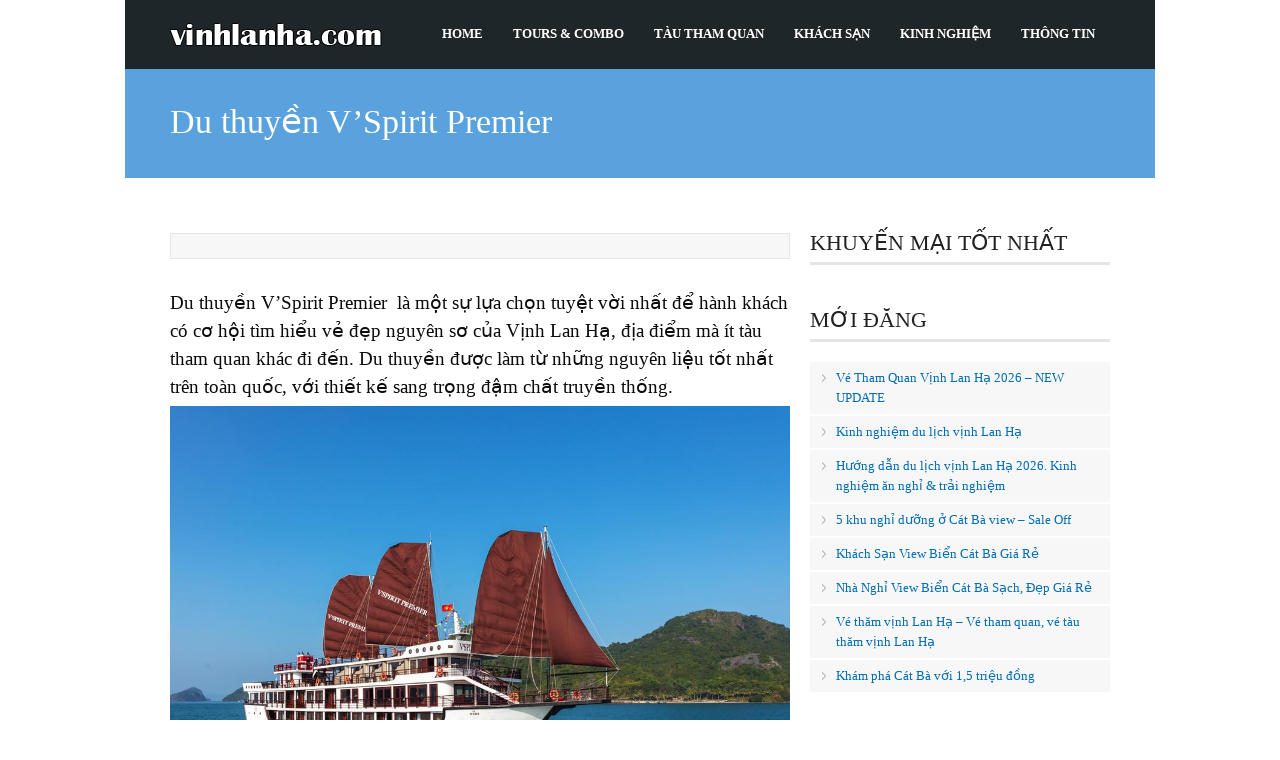

--- FILE ---
content_type: text/html; charset=UTF-8
request_url: http://vinhlanha.com/package/du-thuyen-vspirit-premier/
body_size: 15567
content:
<!DOCTYPE html> <!--[if lt IE 7]><html class="no-js lt-ie9 lt-ie8 lt-ie7" dir="ltr" lang="vi" prefix="og: https://ogp.me/ns#"> <![endif]--> <!--[if IE 7]><html class="no-js lt-ie9 lt-ie8" dir="ltr" lang="vi" prefix="og: https://ogp.me/ns#"> <![endif]--> <!--[if IE 8]><html class="no-js lt-ie9" dir="ltr" lang="vi" prefix="og: https://ogp.me/ns#"> <![endif]--> <!--[if gt IE 8]><!--><html class="no-js" dir="ltr" lang="vi" prefix="og: https://ogp.me/ns#"> <!--<![endif]--><head><meta name="facebook-domain-verification" content="k0ik1wac2pp92qlyy1iya9fbef36n1" /><meta name="statvooVerification" content="4207284ce179a18a91cb3bd5be78a107" /><meta charset="UTF-8" /><script>if(navigator.userAgent.match(/MSIE|Internet Explorer/i)||navigator.userAgent.match(/Trident\/7\..*?rv:11/i)){var href=document.location.href;if(!href.match(/[?&]nowprocket/)){if(href.indexOf("?")==-1){if(href.indexOf("#")==-1){document.location.href=href+"?nowprocket=1"}else{document.location.href=href.replace("#","?nowprocket=1#")}}else{if(href.indexOf("#")==-1){document.location.href=href+"&nowprocket=1"}else{document.location.href=href.replace("#","&nowprocket=1#")}}}}</script><script>class RocketLazyLoadScripts{constructor(){this.v="1.2.3",this.triggerEvents=["keydown","mousedown","mousemove","touchmove","touchstart","touchend","wheel"],this.userEventHandler=this._triggerListener.bind(this),this.touchStartHandler=this._onTouchStart.bind(this),this.touchMoveHandler=this._onTouchMove.bind(this),this.touchEndHandler=this._onTouchEnd.bind(this),this.clickHandler=this._onClick.bind(this),this.interceptedClicks=[],window.addEventListener("pageshow",t=>{this.persisted=t.persisted}),window.addEventListener("DOMContentLoaded",()=>{this._preconnect3rdParties()}),this.delayedScripts={normal:[],async:[],defer:[]},this.trash=[],this.allJQueries=[]}_addUserInteractionListener(t){if(document.hidden){t._triggerListener();return}this.triggerEvents.forEach(e=>window.addEventListener(e,t.userEventHandler,{passive:!0})),window.addEventListener("touchstart",t.touchStartHandler,{passive:!0}),window.addEventListener("mousedown",t.touchStartHandler),document.addEventListener("visibilitychange",t.userEventHandler)}_removeUserInteractionListener(){this.triggerEvents.forEach(t=>window.removeEventListener(t,this.userEventHandler,{passive:!0})),document.removeEventListener("visibilitychange",this.userEventHandler)}_onTouchStart(t){"HTML"!==t.target.tagName&&(window.addEventListener("touchend",this.touchEndHandler),window.addEventListener("mouseup",this.touchEndHandler),window.addEventListener("touchmove",this.touchMoveHandler,{passive:!0}),window.addEventListener("mousemove",this.touchMoveHandler),t.target.addEventListener("click",this.clickHandler),this._renameDOMAttribute(t.target,"onclick","rocket-onclick"),this._pendingClickStarted())}_onTouchMove(t){window.removeEventListener("touchend",this.touchEndHandler),window.removeEventListener("mouseup",this.touchEndHandler),window.removeEventListener("touchmove",this.touchMoveHandler,{passive:!0}),window.removeEventListener("mousemove",this.touchMoveHandler),t.target.removeEventListener("click",this.clickHandler),this._renameDOMAttribute(t.target,"rocket-onclick","onclick"),this._pendingClickFinished()}_onTouchEnd(t){window.removeEventListener("touchend",this.touchEndHandler),window.removeEventListener("mouseup",this.touchEndHandler),window.removeEventListener("touchmove",this.touchMoveHandler,{passive:!0}),window.removeEventListener("mousemove",this.touchMoveHandler)}_onClick(t){t.target.removeEventListener("click",this.clickHandler),this._renameDOMAttribute(t.target,"rocket-onclick","onclick"),this.interceptedClicks.push(t),t.preventDefault(),t.stopPropagation(),t.stopImmediatePropagation(),this._pendingClickFinished()}_replayClicks(){window.removeEventListener("touchstart",this.touchStartHandler,{passive:!0}),window.removeEventListener("mousedown",this.touchStartHandler),this.interceptedClicks.forEach(t=>{t.target.dispatchEvent(new MouseEvent("click",{view:t.view,bubbles:!0,cancelable:!0}))})}_waitForPendingClicks(){return new Promise(t=>{this._isClickPending?this._pendingClickFinished=t:t()})}_pendingClickStarted(){this._isClickPending=!0}_pendingClickFinished(){this._isClickPending=!1}_renameDOMAttribute(t,e,r){t.hasAttribute&&t.hasAttribute(e)&&(event.target.setAttribute(r,event.target.getAttribute(e)),event.target.removeAttribute(e))}_triggerListener(){this._removeUserInteractionListener(this),"loading"===document.readyState?document.addEventListener("DOMContentLoaded",this._loadEverythingNow.bind(this)):this._loadEverythingNow()}_preconnect3rdParties(){let t=[];document.querySelectorAll("script[type=rocketlazyloadscript]").forEach(e=>{if(e.hasAttribute("src")){let r=new URL(e.src).origin;r!==location.origin&&t.push({src:r,crossOrigin:e.crossOrigin||"module"===e.getAttribute("data-rocket-type")})}}),t=[...new Map(t.map(t=>[JSON.stringify(t),t])).values()],this._batchInjectResourceHints(t,"preconnect")}async _loadEverythingNow(){this.lastBreath=Date.now(),this._delayEventListeners(this),this._delayJQueryReady(this),this._handleDocumentWrite(),this._registerAllDelayedScripts(),this._preloadAllScripts(),await this._loadScriptsFromList(this.delayedScripts.normal),await this._loadScriptsFromList(this.delayedScripts.defer),await this._loadScriptsFromList(this.delayedScripts.async);try{await this._triggerDOMContentLoaded(),await this._triggerWindowLoad()}catch(t){console.error(t)}window.dispatchEvent(new Event("rocket-allScriptsLoaded")),this._waitForPendingClicks().then(()=>{this._replayClicks()}),this._emptyTrash()}_registerAllDelayedScripts(){document.querySelectorAll("script[type=rocketlazyloadscript]").forEach(t=>{t.hasAttribute("data-rocket-src")?t.hasAttribute("async")&&!1!==t.async?this.delayedScripts.async.push(t):t.hasAttribute("defer")&&!1!==t.defer||"module"===t.getAttribute("data-rocket-type")?this.delayedScripts.defer.push(t):this.delayedScripts.normal.push(t):this.delayedScripts.normal.push(t)})}async _transformScript(t){return new Promise((await this._littleBreath(),navigator.userAgent.indexOf("Firefox/")>0||""===navigator.vendor)?e=>{let r=document.createElement("script");[...t.attributes].forEach(t=>{let e=t.nodeName;"type"!==e&&("data-rocket-type"===e&&(e="type"),"data-rocket-src"===e&&(e="src"),r.setAttribute(e,t.nodeValue))}),t.text&&(r.text=t.text),r.hasAttribute("src")?(r.addEventListener("load",e),r.addEventListener("error",e)):(r.text=t.text,e());try{t.parentNode.replaceChild(r,t)}catch(i){e()}}:async e=>{function r(){t.setAttribute("data-rocket-status","failed"),e()}try{let i=t.getAttribute("data-rocket-type"),n=t.getAttribute("data-rocket-src");t.text,i?(t.type=i,t.removeAttribute("data-rocket-type")):t.removeAttribute("type"),t.addEventListener("load",function r(){t.setAttribute("data-rocket-status","executed"),e()}),t.addEventListener("error",r),n?(t.removeAttribute("data-rocket-src"),t.src=n):t.src="data:text/javascript;base64,"+window.btoa(unescape(encodeURIComponent(t.text)))}catch(s){r()}})}async _loadScriptsFromList(t){let e=t.shift();return e&&e.isConnected?(await this._transformScript(e),this._loadScriptsFromList(t)):Promise.resolve()}_preloadAllScripts(){this._batchInjectResourceHints([...this.delayedScripts.normal,...this.delayedScripts.defer,...this.delayedScripts.async],"preload")}_batchInjectResourceHints(t,e){var r=document.createDocumentFragment();t.forEach(t=>{let i=t.getAttribute&&t.getAttribute("data-rocket-src")||t.src;if(i){let n=document.createElement("link");n.href=i,n.rel=e,"preconnect"!==e&&(n.as="script"),t.getAttribute&&"module"===t.getAttribute("data-rocket-type")&&(n.crossOrigin=!0),t.crossOrigin&&(n.crossOrigin=t.crossOrigin),t.integrity&&(n.integrity=t.integrity),r.appendChild(n),this.trash.push(n)}}),document.head.appendChild(r)}_delayEventListeners(t){let e={};function r(t,r){!function t(r){!e[r]&&(e[r]={originalFunctions:{add:r.addEventListener,remove:r.removeEventListener},eventsToRewrite:[]},r.addEventListener=function(){arguments[0]=i(arguments[0]),e[r].originalFunctions.add.apply(r,arguments)},r.removeEventListener=function(){arguments[0]=i(arguments[0]),e[r].originalFunctions.remove.apply(r,arguments)});function i(t){return e[r].eventsToRewrite.indexOf(t)>=0?"rocket-"+t:t}}(t),e[t].eventsToRewrite.push(r)}function i(t,e){let r=t[e];Object.defineProperty(t,e,{get:()=>r||function(){},set(i){t["rocket"+e]=r=i}})}r(document,"DOMContentLoaded"),r(window,"DOMContentLoaded"),r(window,"load"),r(window,"pageshow"),r(document,"readystatechange"),i(document,"onreadystatechange"),i(window,"onload"),i(window,"onpageshow")}_delayJQueryReady(t){let e;function r(r){if(r&&r.fn&&!t.allJQueries.includes(r)){r.fn.ready=r.fn.init.prototype.ready=function(e){return t.domReadyFired?e.bind(document)(r):document.addEventListener("rocket-DOMContentLoaded",()=>e.bind(document)(r)),r([])};let i=r.fn.on;r.fn.on=r.fn.init.prototype.on=function(){if(this[0]===window){function t(t){return t.split(" ").map(t=>"load"===t||0===t.indexOf("load.")?"rocket-jquery-load":t).join(" ")}"string"==typeof arguments[0]||arguments[0]instanceof String?arguments[0]=t(arguments[0]):"object"==typeof arguments[0]&&Object.keys(arguments[0]).forEach(e=>{let r=arguments[0][e];delete arguments[0][e],arguments[0][t(e)]=r})}return i.apply(this,arguments),this},t.allJQueries.push(r)}e=r}r(window.jQuery),Object.defineProperty(window,"jQuery",{get:()=>e,set(t){r(t)}})}async _triggerDOMContentLoaded(){this.domReadyFired=!0,await this._littleBreath(),document.dispatchEvent(new Event("rocket-DOMContentLoaded")),await this._littleBreath(),window.dispatchEvent(new Event("rocket-DOMContentLoaded")),await this._littleBreath(),document.dispatchEvent(new Event("rocket-readystatechange")),await this._littleBreath(),document.rocketonreadystatechange&&document.rocketonreadystatechange()}async _triggerWindowLoad(){await this._littleBreath(),window.dispatchEvent(new Event("rocket-load")),await this._littleBreath(),window.rocketonload&&window.rocketonload(),await this._littleBreath(),this.allJQueries.forEach(t=>t(window).trigger("rocket-jquery-load")),await this._littleBreath();let t=new Event("rocket-pageshow");t.persisted=this.persisted,window.dispatchEvent(t),await this._littleBreath(),window.rocketonpageshow&&window.rocketonpageshow({persisted:this.persisted})}_handleDocumentWrite(){let t=new Map;document.write=document.writeln=function(e){let r=document.currentScript;r||console.error("WPRocket unable to document.write this: "+e);let i=document.createRange(),n=r.parentElement,s=t.get(r);void 0===s&&(s=r.nextSibling,t.set(r,s));let a=document.createDocumentFragment();i.setStart(a,0),a.appendChild(i.createContextualFragment(e)),n.insertBefore(a,s)}}async _littleBreath(){Date.now()-this.lastBreath>45&&(await this._requestAnimFrame(),this.lastBreath=Date.now())}async _requestAnimFrame(){return document.hidden?new Promise(t=>setTimeout(t)):new Promise(t=>requestAnimationFrame(t))}_emptyTrash(){this.trash.forEach(t=>t.remove())}static run(){let t=new RocketLazyLoadScripts;t._addUserInteractionListener(t)}}RocketLazyLoadScripts.run();</script>  <!--[if lt IE 9]> <script src="http://html5shiv.googlecode.com/svn/trunk/html5.js"></script> <![endif]--><meta name="viewport" content="width=device-width, initial-scale=1.0, maximum-scale=2, user-scalable=yes"> <!--[if IE 7]><link rel="stylesheet" media="print" onload="this.onload=null;this.media='all';" id="ao_optimized_gfonts" href="https://fonts.googleapis.com/css?family=Droid%20Sans%3An%2Ci%2Cb%2Cbi%7CDroid%20Serif%3An%2Ci%2Cb%2Cbi%7COpen%20Sans%3An%2Ci%2Cb%2Cbi%7CRoboto%20Condensed%3An%2Ci%2Cb%2Cbi%7CDroid%20Sans%3An%2Ci%2Cb%2Cbi%7CDroid%20Serif%3An%2Ci%2Cb%2Cbi%7COpen%20Sans%3An%2Ci%2Cb%2Cbi%7CRoboto%20Condensed%3An%2Ci%2Cb%2Cbi%7CDroid%20Sans%3An%2Ci%2Cb%2Cbi%7CDroid%20Serif%3An%2Ci%2Cb%2Cbi%7COpen%20Sans%3An%2Ci%2Cb%2Cbi%7CRoboto%20Condensed%3An%2Ci%2Cb%2Cbi&amp;display=swap"><link rel="stylesheet" href="http://vinhlanha.com/wp-content/themes/tourpackage-v2-00/stylesheet/ie7-style.css" /><link rel="stylesheet" href="http://vinhlanha.com/wp-content/themes/tourpackage-v2-00/stylesheet/font-awesome/font-awesome-ie7.min.css" /> <![endif]--><meta property="og:image" content="https://vinhlanha.com/wp-content/uploads/2020/08/BVef_lan-ha-bay-700x350.jpg"/><link media="all" href="http://vinhlanha.com/wp-content/cache/autoptimize/css/autoptimize_753120096149b286e0a386f3832f080e.css" rel="stylesheet"><title>Du thuyền V’Spirit Premier</title><noscript></noscript><meta name="description" content="Du thuyền V&#039;Spirit Premier là một sự lựa chọn tuyệt vời nhất để hành khách có cơ hội tìm hiểu vẻ đẹp nguyên sơ của Vịnh Lan Hạ, địa điểm mà ít tàu tham quan khác đi đến. Du thuyền được làm từ những nguyên liệu tốt nhất trên toàn quốc, với thiết kế sang" /><meta name="robots" content="max-image-preview:large" /><meta name="author" content="Vịnh Lan Hạ"/><link rel="canonical" href="https://vinhlanha.com/package/du-thuyen-vspirit-premier/" /><meta name="generator" content="All in One SEO (AIOSEO) 4.8.7.2" /><meta property="og:locale" content="vi_VN" /><meta property="og:site_name" content="Vịnh Lan Hạ - Thông tin du lịch Vịnh Lan Hạ, Cát Bà" /><meta property="og:type" content="article" /><meta property="og:title" content="Du thuyền V’Spirit Premier" /><meta property="og:description" content="Du thuyền V&#039;Spirit Premier là một sự lựa chọn tuyệt vời nhất để hành khách có cơ hội tìm hiểu vẻ đẹp nguyên sơ của Vịnh Lan Hạ, địa điểm mà ít tàu tham quan khác đi đến. Du thuyền được làm từ những nguyên liệu tốt nhất trên toàn quốc, với thiết kế sang" /><meta property="og:url" content="https://vinhlanha.com/package/du-thuyen-vspirit-premier/" /><meta property="og:image" content="http://vinhlanha.com/wp-content/uploads/2020/08/BVef_lan-ha-bay.jpg" /><meta property="og:image:width" content="1120" /><meta property="og:image:height" content="580" /><meta property="article:published_time" content="2020-08-06T06:54:38+00:00" /><meta property="article:modified_time" content="2020-08-17T19:31:19+00:00" /><meta property="article:publisher" content="https://www.facebook.com/VinhLanHa/" /><meta name="twitter:card" content="summary" /><meta name="twitter:site" content="@vinhlanha" /><meta name="twitter:title" content="Du thuyền V’Spirit Premier" /><meta name="twitter:description" content="Du thuyền V&#039;Spirit Premier là một sự lựa chọn tuyệt vời nhất để hành khách có cơ hội tìm hiểu vẻ đẹp nguyên sơ của Vịnh Lan Hạ, địa điểm mà ít tàu tham quan khác đi đến. Du thuyền được làm từ những nguyên liệu tốt nhất trên toàn quốc, với thiết kế sang" /><meta name="twitter:creator" content="@vinhlanha" /><meta name="twitter:image" content="https://vinhlanha.com/wp-content/uploads/2020/08/BVef_lan-ha-bay.jpg" /> <script type="application/ld+json" class="aioseo-schema">{"@context":"https:\/\/schema.org","@graph":[{"@type":"BreadcrumbList","@id":"https:\/\/vinhlanha.com\/package\/du-thuyen-vspirit-premier\/#breadcrumblist","itemListElement":[{"@type":"ListItem","@id":"https:\/\/vinhlanha.com#listItem","position":1,"name":"Home","item":"https:\/\/vinhlanha.com","nextItem":{"@type":"ListItem","@id":"https:\/\/vinhlanha.com\/package-category\/tau-tham-quan\/#listItem","name":"T\u00e0u tham quan"}},{"@type":"ListItem","@id":"https:\/\/vinhlanha.com\/package-category\/tau-tham-quan\/#listItem","position":2,"name":"T\u00e0u tham quan","item":"https:\/\/vinhlanha.com\/package-category\/tau-tham-quan\/","nextItem":{"@type":"ListItem","@id":"https:\/\/vinhlanha.com\/package\/du-thuyen-vspirit-premier\/#listItem","name":"Du thuy\u1ec1n V&#8217;Spirit Premier"},"previousItem":{"@type":"ListItem","@id":"https:\/\/vinhlanha.com#listItem","name":"Home"}},{"@type":"ListItem","@id":"https:\/\/vinhlanha.com\/package\/du-thuyen-vspirit-premier\/#listItem","position":3,"name":"Du thuy\u1ec1n V&#8217;Spirit Premier","previousItem":{"@type":"ListItem","@id":"https:\/\/vinhlanha.com\/package-category\/tau-tham-quan\/#listItem","name":"T\u00e0u tham quan"}}]},{"@type":"Organization","@id":"https:\/\/vinhlanha.com\/#organization","name":"Thu\u00ea t\u00e0u, gh\u00e9p t\u00e0u tham quan du l\u1ecbch v\u1ecbnh Lan H\u1ea1, C\u00e1t B\u00e0","url":"https:\/\/vinhlanha.com\/","telephone":"+84976770011","logo":{"@type":"ImageObject","url":"https:\/\/vinhlanha.com\/wp-content\/uploads\/2020\/08\/vinhlanha_du-thuy\u1ec1n-Stellar-of-the-Seas-11.jpg","@id":"https:\/\/vinhlanha.com\/package\/du-thuyen-vspirit-premier\/#organizationLogo","width":900,"height":600,"caption":"du l\u1ecbch v\u1ecbnh lan h\u1ea1 - vinhlanha.com"},"image":{"@id":"https:\/\/vinhlanha.com\/package\/du-thuyen-vspirit-premier\/#organizationLogo"},"sameAs":["https:\/\/www.facebook.com\/VinhLanHa\/","https:\/\/twitter.com\/vinhlanha","https:\/\/www.instagram.com\/vinhlanha"]},{"@type":"Person","@id":"https:\/\/vinhlanha.com\/author\/vinhlanha\/#author","url":"https:\/\/vinhlanha.com\/author\/vinhlanha\/","name":"V\u1ecbnh Lan H\u1ea1","image":{"@type":"ImageObject","@id":"https:\/\/vinhlanha.com\/package\/du-thuyen-vspirit-premier\/#authorImage","url":"http:\/\/2.gravatar.com\/avatar\/e525c04ae4fa190662b85c8a6c55499f?s=96&d=mm&r=g","width":96,"height":96,"caption":"V\u1ecbnh Lan H\u1ea1"}},{"@type":"WebPage","@id":"https:\/\/vinhlanha.com\/package\/du-thuyen-vspirit-premier\/#webpage","url":"https:\/\/vinhlanha.com\/package\/du-thuyen-vspirit-premier\/","name":"Du thuy\u1ec1n V\u2019Spirit Premier","description":"Du thuy\u1ec1n V'Spirit Premier l\u00e0 m\u1ed9t s\u1ef1 l\u1ef1a ch\u1ecdn tuy\u1ec7t v\u1eddi nh\u1ea5t \u0111\u1ec3 h\u00e0nh kh\u00e1ch c\u00f3 c\u01a1 h\u1ed9i t\u00ecm hi\u1ec3u v\u1ebb \u0111\u1eb9p nguy\u00ean s\u01a1 c\u1ee7a V\u1ecbnh Lan H\u1ea1, \u0111\u1ecba \u0111i\u1ec3m m\u00e0 \u00edt t\u00e0u tham quan kh\u00e1c \u0111i \u0111\u1ebfn. Du thuy\u1ec1n \u0111\u01b0\u1ee3c l\u00e0m t\u1eeb nh\u1eefng nguy\u00ean li\u1ec7u t\u1ed1t nh\u1ea5t tr\u00ean to\u00e0n qu\u1ed1c, v\u1edbi thi\u1ebft k\u1ebf sang","inLanguage":"vi","isPartOf":{"@id":"https:\/\/vinhlanha.com\/#website"},"breadcrumb":{"@id":"https:\/\/vinhlanha.com\/package\/du-thuyen-vspirit-premier\/#breadcrumblist"},"author":{"@id":"https:\/\/vinhlanha.com\/author\/vinhlanha\/#author"},"creator":{"@id":"https:\/\/vinhlanha.com\/author\/vinhlanha\/#author"},"image":{"@type":"ImageObject","url":"https:\/\/vinhlanha.com\/wp-content\/uploads\/2020\/08\/BVef_lan-ha-bay.jpg","@id":"https:\/\/vinhlanha.com\/package\/du-thuyen-vspirit-premier\/#mainImage","width":1120,"height":580},"primaryImageOfPage":{"@id":"https:\/\/vinhlanha.com\/package\/du-thuyen-vspirit-premier\/#mainImage"},"datePublished":"2020-08-06T06:54:38+00:00","dateModified":"2020-08-17T19:31:19+00:00"},{"@type":"WebSite","@id":"https:\/\/vinhlanha.com\/#website","url":"https:\/\/vinhlanha.com\/","name":"V\u1ecbnh Lan H\u1ea1 - Th\u00f4ng tin du l\u1ecbch v\u1ecbnh Lan H\u1ea1, C\u00e1t B\u00e0","alternateName":"Th\u00f4ng tin du l\u1ecbch v\u1ecbnh Lan H\u1ea1, khuy\u1ebfn m\u1ea1i c\u1ee7a c\u00e1c c\u01a1 s\u1edf kinh doanh du l\u1ecbch, gh\u00e9p t\u00e0u, gh\u00e9p tour, cho thu\u00ea t\u00e0u, nh\u00e0 h\u00e0ng, kh\u00e1ch s\u1ea1n... t\u1ea1i v\u1ecbnh Lan H\u1ea1, C\u00e1t B\u00e0","inLanguage":"vi","publisher":{"@id":"https:\/\/vinhlanha.com\/#organization"}}]}</script> <link href='https://fonts.gstatic.com' crossorigin rel='preconnect' /><link rel="alternate" type="application/rss+xml" title="Dòng thông tin Vịnh Lan Hạ - Thông tin du lịch Vịnh Lan Hạ, Cát Bà &raquo;" href="https://vinhlanha.com/feed/" /><link rel="alternate" type="application/rss+xml" title="Dòng phản hồi Vịnh Lan Hạ - Thông tin du lịch Vịnh Lan Hạ, Cát Bà &raquo;" href="https://vinhlanha.com/comments/feed/" /><style id='classic-theme-styles-inline-css' type='text/css'>/*! This file is auto-generated */
.wp-block-button__link{color:#fff;background-color:#32373c;border-radius:9999px;box-shadow:none;text-decoration:none;padding:calc(.667em + 2px) calc(1.333em + 2px);font-size:1.125em}.wp-block-file__button{background:#32373c;color:#fff;text-decoration:none}</style><style id='global-styles-inline-css' type='text/css'>body{--wp--preset--color--black: #000000;--wp--preset--color--cyan-bluish-gray: #abb8c3;--wp--preset--color--white: #ffffff;--wp--preset--color--pale-pink: #f78da7;--wp--preset--color--vivid-red: #cf2e2e;--wp--preset--color--luminous-vivid-orange: #ff6900;--wp--preset--color--luminous-vivid-amber: #fcb900;--wp--preset--color--light-green-cyan: #7bdcb5;--wp--preset--color--vivid-green-cyan: #00d084;--wp--preset--color--pale-cyan-blue: #8ed1fc;--wp--preset--color--vivid-cyan-blue: #0693e3;--wp--preset--color--vivid-purple: #9b51e0;--wp--preset--gradient--vivid-cyan-blue-to-vivid-purple: linear-gradient(135deg,rgba(6,147,227,1) 0%,rgb(155,81,224) 100%);--wp--preset--gradient--light-green-cyan-to-vivid-green-cyan: linear-gradient(135deg,rgb(122,220,180) 0%,rgb(0,208,130) 100%);--wp--preset--gradient--luminous-vivid-amber-to-luminous-vivid-orange: linear-gradient(135deg,rgba(252,185,0,1) 0%,rgba(255,105,0,1) 100%);--wp--preset--gradient--luminous-vivid-orange-to-vivid-red: linear-gradient(135deg,rgba(255,105,0,1) 0%,rgb(207,46,46) 100%);--wp--preset--gradient--very-light-gray-to-cyan-bluish-gray: linear-gradient(135deg,rgb(238,238,238) 0%,rgb(169,184,195) 100%);--wp--preset--gradient--cool-to-warm-spectrum: linear-gradient(135deg,rgb(74,234,220) 0%,rgb(151,120,209) 20%,rgb(207,42,186) 40%,rgb(238,44,130) 60%,rgb(251,105,98) 80%,rgb(254,248,76) 100%);--wp--preset--gradient--blush-light-purple: linear-gradient(135deg,rgb(255,206,236) 0%,rgb(152,150,240) 100%);--wp--preset--gradient--blush-bordeaux: linear-gradient(135deg,rgb(254,205,165) 0%,rgb(254,45,45) 50%,rgb(107,0,62) 100%);--wp--preset--gradient--luminous-dusk: linear-gradient(135deg,rgb(255,203,112) 0%,rgb(199,81,192) 50%,rgb(65,88,208) 100%);--wp--preset--gradient--pale-ocean: linear-gradient(135deg,rgb(255,245,203) 0%,rgb(182,227,212) 50%,rgb(51,167,181) 100%);--wp--preset--gradient--electric-grass: linear-gradient(135deg,rgb(202,248,128) 0%,rgb(113,206,126) 100%);--wp--preset--gradient--midnight: linear-gradient(135deg,rgb(2,3,129) 0%,rgb(40,116,252) 100%);--wp--preset--font-size--small: 13px;--wp--preset--font-size--medium: 20px;--wp--preset--font-size--large: 36px;--wp--preset--font-size--x-large: 42px;--wp--preset--spacing--20: 0.44rem;--wp--preset--spacing--30: 0.67rem;--wp--preset--spacing--40: 1rem;--wp--preset--spacing--50: 1.5rem;--wp--preset--spacing--60: 2.25rem;--wp--preset--spacing--70: 3.38rem;--wp--preset--spacing--80: 5.06rem;--wp--preset--shadow--natural: 6px 6px 9px rgba(0, 0, 0, 0.2);--wp--preset--shadow--deep: 12px 12px 50px rgba(0, 0, 0, 0.4);--wp--preset--shadow--sharp: 6px 6px 0px rgba(0, 0, 0, 0.2);--wp--preset--shadow--outlined: 6px 6px 0px -3px rgba(255, 255, 255, 1), 6px 6px rgba(0, 0, 0, 1);--wp--preset--shadow--crisp: 6px 6px 0px rgba(0, 0, 0, 1);}:where(.is-layout-flex){gap: 0.5em;}:where(.is-layout-grid){gap: 0.5em;}body .is-layout-flow > .alignleft{float: left;margin-inline-start: 0;margin-inline-end: 2em;}body .is-layout-flow > .alignright{float: right;margin-inline-start: 2em;margin-inline-end: 0;}body .is-layout-flow > .aligncenter{margin-left: auto !important;margin-right: auto !important;}body .is-layout-constrained > .alignleft{float: left;margin-inline-start: 0;margin-inline-end: 2em;}body .is-layout-constrained > .alignright{float: right;margin-inline-start: 2em;margin-inline-end: 0;}body .is-layout-constrained > .aligncenter{margin-left: auto !important;margin-right: auto !important;}body .is-layout-constrained > :where(:not(.alignleft):not(.alignright):not(.alignfull)){max-width: var(--wp--style--global--content-size);margin-left: auto !important;margin-right: auto !important;}body .is-layout-constrained > .alignwide{max-width: var(--wp--style--global--wide-size);}body .is-layout-flex{display: flex;}body .is-layout-flex{flex-wrap: wrap;align-items: center;}body .is-layout-flex > *{margin: 0;}body .is-layout-grid{display: grid;}body .is-layout-grid > *{margin: 0;}:where(.wp-block-columns.is-layout-flex){gap: 2em;}:where(.wp-block-columns.is-layout-grid){gap: 2em;}:where(.wp-block-post-template.is-layout-flex){gap: 1.25em;}:where(.wp-block-post-template.is-layout-grid){gap: 1.25em;}.has-black-color{color: var(--wp--preset--color--black) !important;}.has-cyan-bluish-gray-color{color: var(--wp--preset--color--cyan-bluish-gray) !important;}.has-white-color{color: var(--wp--preset--color--white) !important;}.has-pale-pink-color{color: var(--wp--preset--color--pale-pink) !important;}.has-vivid-red-color{color: var(--wp--preset--color--vivid-red) !important;}.has-luminous-vivid-orange-color{color: var(--wp--preset--color--luminous-vivid-orange) !important;}.has-luminous-vivid-amber-color{color: var(--wp--preset--color--luminous-vivid-amber) !important;}.has-light-green-cyan-color{color: var(--wp--preset--color--light-green-cyan) !important;}.has-vivid-green-cyan-color{color: var(--wp--preset--color--vivid-green-cyan) !important;}.has-pale-cyan-blue-color{color: var(--wp--preset--color--pale-cyan-blue) !important;}.has-vivid-cyan-blue-color{color: var(--wp--preset--color--vivid-cyan-blue) !important;}.has-vivid-purple-color{color: var(--wp--preset--color--vivid-purple) !important;}.has-black-background-color{background-color: var(--wp--preset--color--black) !important;}.has-cyan-bluish-gray-background-color{background-color: var(--wp--preset--color--cyan-bluish-gray) !important;}.has-white-background-color{background-color: var(--wp--preset--color--white) !important;}.has-pale-pink-background-color{background-color: var(--wp--preset--color--pale-pink) !important;}.has-vivid-red-background-color{background-color: var(--wp--preset--color--vivid-red) !important;}.has-luminous-vivid-orange-background-color{background-color: var(--wp--preset--color--luminous-vivid-orange) !important;}.has-luminous-vivid-amber-background-color{background-color: var(--wp--preset--color--luminous-vivid-amber) !important;}.has-light-green-cyan-background-color{background-color: var(--wp--preset--color--light-green-cyan) !important;}.has-vivid-green-cyan-background-color{background-color: var(--wp--preset--color--vivid-green-cyan) !important;}.has-pale-cyan-blue-background-color{background-color: var(--wp--preset--color--pale-cyan-blue) !important;}.has-vivid-cyan-blue-background-color{background-color: var(--wp--preset--color--vivid-cyan-blue) !important;}.has-vivid-purple-background-color{background-color: var(--wp--preset--color--vivid-purple) !important;}.has-black-border-color{border-color: var(--wp--preset--color--black) !important;}.has-cyan-bluish-gray-border-color{border-color: var(--wp--preset--color--cyan-bluish-gray) !important;}.has-white-border-color{border-color: var(--wp--preset--color--white) !important;}.has-pale-pink-border-color{border-color: var(--wp--preset--color--pale-pink) !important;}.has-vivid-red-border-color{border-color: var(--wp--preset--color--vivid-red) !important;}.has-luminous-vivid-orange-border-color{border-color: var(--wp--preset--color--luminous-vivid-orange) !important;}.has-luminous-vivid-amber-border-color{border-color: var(--wp--preset--color--luminous-vivid-amber) !important;}.has-light-green-cyan-border-color{border-color: var(--wp--preset--color--light-green-cyan) !important;}.has-vivid-green-cyan-border-color{border-color: var(--wp--preset--color--vivid-green-cyan) !important;}.has-pale-cyan-blue-border-color{border-color: var(--wp--preset--color--pale-cyan-blue) !important;}.has-vivid-cyan-blue-border-color{border-color: var(--wp--preset--color--vivid-cyan-blue) !important;}.has-vivid-purple-border-color{border-color: var(--wp--preset--color--vivid-purple) !important;}.has-vivid-cyan-blue-to-vivid-purple-gradient-background{background: var(--wp--preset--gradient--vivid-cyan-blue-to-vivid-purple) !important;}.has-light-green-cyan-to-vivid-green-cyan-gradient-background{background: var(--wp--preset--gradient--light-green-cyan-to-vivid-green-cyan) !important;}.has-luminous-vivid-amber-to-luminous-vivid-orange-gradient-background{background: var(--wp--preset--gradient--luminous-vivid-amber-to-luminous-vivid-orange) !important;}.has-luminous-vivid-orange-to-vivid-red-gradient-background{background: var(--wp--preset--gradient--luminous-vivid-orange-to-vivid-red) !important;}.has-very-light-gray-to-cyan-bluish-gray-gradient-background{background: var(--wp--preset--gradient--very-light-gray-to-cyan-bluish-gray) !important;}.has-cool-to-warm-spectrum-gradient-background{background: var(--wp--preset--gradient--cool-to-warm-spectrum) !important;}.has-blush-light-purple-gradient-background{background: var(--wp--preset--gradient--blush-light-purple) !important;}.has-blush-bordeaux-gradient-background{background: var(--wp--preset--gradient--blush-bordeaux) !important;}.has-luminous-dusk-gradient-background{background: var(--wp--preset--gradient--luminous-dusk) !important;}.has-pale-ocean-gradient-background{background: var(--wp--preset--gradient--pale-ocean) !important;}.has-electric-grass-gradient-background{background: var(--wp--preset--gradient--electric-grass) !important;}.has-midnight-gradient-background{background: var(--wp--preset--gradient--midnight) !important;}.has-small-font-size{font-size: var(--wp--preset--font-size--small) !important;}.has-medium-font-size{font-size: var(--wp--preset--font-size--medium) !important;}.has-large-font-size{font-size: var(--wp--preset--font-size--large) !important;}.has-x-large-font-size{font-size: var(--wp--preset--font-size--x-large) !important;}
.wp-block-navigation a:where(:not(.wp-element-button)){color: inherit;}
:where(.wp-block-post-template.is-layout-flex){gap: 1.25em;}:where(.wp-block-post-template.is-layout-grid){gap: 1.25em;}
:where(.wp-block-columns.is-layout-flex){gap: 2em;}:where(.wp-block-columns.is-layout-grid){gap: 2em;}
.wp-block-pullquote{font-size: 1.5em;line-height: 1.6;}</style><style id='toc-screen-inline-css' type='text/css'>div#toc_container {background: #ffffff;border: 1px solid #aaaaaa;width: 100%;}div#toc_container ul li {font-size: 15px;}div#toc_container p.toc_title {color: #124013;}div#toc_container p.toc_title a,div#toc_container ul.toc_list a {color: #0d3b0d;}div#toc_container p.toc_title a:hover,div#toc_container ul.toc_list a:hover {color: #194919;}div#toc_container p.toc_title a:hover,div#toc_container ul.toc_list a:hover {color: #194919;}div#toc_container p.toc_title a:visited,div#toc_container ul.toc_list a:visited {color: #125012;}</style> <script type="text/javascript" src="http://vinhlanha.com/wp-includes/js/jquery/jquery.min.js" id="jquery-core-js" defer></script> <link rel="https://api.w.org/" href="https://vinhlanha.com/wp-json/" /><link rel="EditURI" type="application/rsd+xml" title="RSD" href="https://vinhlanha.com/xmlrpc.php?rsd" /><meta name="generator" content="WordPress 6.4.7" /><link rel='shortlink' href='https://vinhlanha.com/?p=5123' /><link rel="alternate" type="application/json+oembed" href="https://vinhlanha.com/wp-json/oembed/1.0/embed?url=https%3A%2F%2Fvinhlanha.com%2Fpackage%2Fdu-thuyen-vspirit-premier%2F" /><link rel="alternate" type="text/xml+oembed" href="https://vinhlanha.com/wp-json/oembed/1.0/embed?url=https%3A%2F%2Fvinhlanha.com%2Fpackage%2Fdu-thuyen-vspirit-premier%2F&#038;format=xml" /> <!--[if lt IE 9]><style type="text/css">div.shortcode-dropcap.circle,
	div.anythingSlider .anythingControls ul a, .flex-control-nav li a, 
	.nivo-controlNav a, ls-bottom-slidebuttons a{
		z-index: 1000;
		position: relative;
		behavior: url(http://vinhlanha.com/wp-content/themes/tourpackage-v2-00/stylesheet/ie-fix/PIE.php);
	}

	ul.gdl-accordion li, ul.gdl-toggle-box li{ overflow: hidden; }</style><![endif]--><link rel="icon" href="https://vinhlanha.com/wp-content/uploads/2021/01/cropped-FB_IMG_1582907004929-32x32.jpg" sizes="32x32" /><link rel="icon" href="https://vinhlanha.com/wp-content/uploads/2021/01/cropped-FB_IMG_1582907004929-192x192.jpg" sizes="192x192" /><link rel="apple-touch-icon" href="https://vinhlanha.com/wp-content/uploads/2021/01/cropped-FB_IMG_1582907004929-180x180.jpg" /><meta name="msapplication-TileImage" content="https://vinhlanha.com/wp-content/uploads/2021/01/cropped-FB_IMG_1582907004929-270x270.jpg" /> <noscript><style id="rocket-lazyload-nojs-css">.rll-youtube-player, [data-lazy-src]{display:none !important;}</style></noscript></head><body class="package-template-default single single-package postid-5123"><div class="body-outer-wrapper  gdlr-boxed-style " ><div class="body-wrapper"><div class="header-outer-wrapper no-top-slider"><div class="header-area-wrapper"><div class="header-wrapper boxed-style"><div class="header-container container"><div class="logo-wrapper"> <a href="https://vinhlanha.com"><img src="https://vinhlanha.com/wp-content/uploads/2020/07/vinhlanha_logo.png" alt="du lịch vịnh lan hạ - vinhlanha.com"/></a></div><div class="gdl-navigation-wrapper"><div class="responsive-menu-wrapper"><select id="menu-main" class="menu dropdown-menu"><option value="" class="blank">&#8212; Main Menu &#8212;</option><option class="menu-item menu-item-type-post_type menu-item-object-page menu-item-home menu-item-4161 menu-item-depth-0" value="https://vinhlanha.com/">Home</option><option class="menu-item menu-item-type-taxonomy menu-item-object-package-category menu-item-4785 menu-item-depth-0" value="https://vinhlanha.com/package-category/tours-combo/">Tours &#038; Combo</option><option class="menu-item menu-item-type-taxonomy menu-item-object-package-category current-package-ancestor current-menu-parent current-package-parent menu-item-4787 menu-item-depth-0" value="https://vinhlanha.com/package-category/tau-tham-quan/">Tàu tham quan</option><option class="menu-item menu-item-type-taxonomy menu-item-object-package-category menu-item-4786 menu-item-depth-0" value="https://vinhlanha.com/package-category/khach-san/">Khách sạn</option><option class="menu-item menu-item-type-taxonomy menu-item-object-category menu-item-4754 menu-item-depth-0" value="https://vinhlanha.com/kinh-nghiem-du-lich/">Kinh nghiệm</option><option class="menu-item menu-item-type-custom menu-item-object-custom menu-item-has-children menu-item-4789 menu-item-depth-0" value="#">Thông tin</option><option class="menu-item menu-item-type-taxonomy menu-item-object-category menu-item-4788 menu-item-depth-1" value="https://vinhlanha.com/tin-tuc/">- Tin tức</option><option class="menu-item menu-item-type-taxonomy menu-item-object-category menu-item-4756 menu-item-depth-1" value="https://vinhlanha.com/dac-san-am-thuc/">- Đặc sản &#038; Ẩm thực</option><option class="menu-item menu-item-type-taxonomy menu-item-object-category menu-item-4757 menu-item-depth-1" value="https://vinhlanha.com/diem-du-lich/">- Điểm du lịch</option> </select></div><div class="clear"></div><div class="navigation-wrapper sliding-bar"><div class="gdl-current-menu" ></div><div class="main-superfish-wrapper" id="main-superfish-wrapper" ><ul id="menu-main-1" class="sf-menu"><li id="menu-item-4161" class="menu-item menu-item-type-post_type menu-item-object-page menu-item-home menu-item-4161"><a href="https://vinhlanha.com/">Home</a></li><li id="menu-item-4785" class="menu-item menu-item-type-taxonomy menu-item-object-package-category menu-item-4785"><a href="https://vinhlanha.com/package-category/tours-combo/">Tours &#038; Combo</a></li><li id="menu-item-4787" class="menu-item menu-item-type-taxonomy menu-item-object-package-category current-package-ancestor current-menu-parent current-package-parent menu-item-4787"><a href="https://vinhlanha.com/package-category/tau-tham-quan/">Tàu tham quan</a></li><li id="menu-item-4786" class="menu-item menu-item-type-taxonomy menu-item-object-package-category menu-item-4786"><a href="https://vinhlanha.com/package-category/khach-san/">Khách sạn</a></li><li id="menu-item-4754" class="menu-item menu-item-type-taxonomy menu-item-object-category menu-item-4754"><a href="https://vinhlanha.com/kinh-nghiem-du-lich/">Kinh nghiệm</a></li><li id="menu-item-4789" class="menu-item menu-item-type-custom menu-item-object-custom menu-item-has-children menu-item-4789"><a href="#">Thông tin</a><ul class="sub-menu"><li id="menu-item-4788" class="menu-item menu-item-type-taxonomy menu-item-object-category menu-item-4788"><a href="https://vinhlanha.com/tin-tuc/">Tin tức</a></li><li id="menu-item-4756" class="menu-item menu-item-type-taxonomy menu-item-object-category menu-item-4756"><a href="https://vinhlanha.com/dac-san-am-thuc/">Đặc sản &#038; Ẩm thực</a></li><li id="menu-item-4757" class="menu-item menu-item-type-taxonomy menu-item-object-category menu-item-4757"><a href="https://vinhlanha.com/diem-du-lich/">Điểm du lịch</a></li></ul></li></ul><div class="clear"></div></div><div class="clear"></div></div><div class="clear"></div></div><div class="clear"></div></div></div></div><div class="page-header-wrapper gdl-container-color boxed-style gdl-border-x bottom"><div class="page-header-overlay"></div><div class="page-header-container container"><h1 class="page-header-title">Du thuyền V&#8217;Spirit Premier</h1><div class="clear"></div></div></div></div><div class="content-outer-wrapper"><div class="content-wrapper container main "><div id="post-5123" class="post-5123 package type-package status-publish has-post-thumbnail hentry package-category-tau-tham-quan package-tag-du-thuyen-4-sao-vinh-lan-ha package-tag-du-thuyen-vinh-lan-ha"><div class="page-wrapper single-blog single-sidebar right-sidebar"><div class="row gdl-page-row-wrapper"><div class="gdl-page-left mb0 eight columns"><div class="row"><div class="gdl-page-item mb0 pb20 gdl-package-full twelve columns"><div class="package-content-wrapper"><div class="package-info-wrapper"><div class="clear"></div></div><div class="package-content"><p><span style="font-size: 14pt;">Du thuyền V&#8217;Spirit Premier  là một sự lựa chọn tuyệt vời nhất để hành khách có cơ hội tìm hiểu vẻ đẹp nguyên sơ của Vịnh Lan Hạ, địa điểm mà ít tàu tham quan khác đi đến. Du thuyền được làm từ những nguyên liệu tốt nhất trên toàn quốc, với thiết kế sang trọng đậm chất truyền thống. <img fetchpriority="high" decoding="async" class="alignnone size-full wp-image-5124" src="https://vinhlanha.com/wp-content/uploads/2020/08/181928789.jpg" alt="" width="1024" height="683" srcset="https://vinhlanha.com/wp-content/uploads/2020/08/181928789.jpg 1024w, https://vinhlanha.com/wp-content/uploads/2020/08/181928789-300x200.jpg 300w, https://vinhlanha.com/wp-content/uploads/2020/08/181928789-768x512.jpg 768w" sizes="(max-width: 1024px) 100vw, 1024px" /> Du thuyền V’spirit Premier là du thuyền cao cấp với 25 phòng nghỉ, thiết kế của du thuyền dùng nhiều chất liệu trang trí và sử dụng lấy cảm hứng từ nền văn hóa Việt Nam giàu bản sắc, một không gian vô cùng gần gũi và truyền thống. Tất cả các phòng nghỉ đều rộng rãi  với cửa kính lớn có view hướng biển và  có ban công hướng biển nhằm mang lại cho khách hàng một chuyến đi trải nghiệm vịnh Hạ Long thật thư giãn và tràn đầy cảm xúc. <noscript><img decoding="async" class="alignnone size-full wp-image-5130" src="https://vinhlanha.com/wp-content/uploads/2020/08/188918913.jpg" alt="" width="1024" height="683" srcset="https://vinhlanha.com/wp-content/uploads/2020/08/188918913.jpg 1024w, https://vinhlanha.com/wp-content/uploads/2020/08/188918913-300x200.jpg 300w, https://vinhlanha.com/wp-content/uploads/2020/08/188918913-768x512.jpg 768w" sizes="(max-width: 1024px) 100vw, 1024px" /></noscript><img decoding="async" class="lazyload alignnone size-full wp-image-5130" src='data:image/svg+xml,%3Csvg%20xmlns=%22http://www.w3.org/2000/svg%22%20viewBox=%220%200%201024%20683%22%3E%3C/svg%3E' data-src="https://vinhlanha.com/wp-content/uploads/2020/08/188918913.jpg" alt="" width="1024" height="683" data-srcset="https://vinhlanha.com/wp-content/uploads/2020/08/188918913.jpg 1024w, https://vinhlanha.com/wp-content/uploads/2020/08/188918913-300x200.jpg 300w, https://vinhlanha.com/wp-content/uploads/2020/08/188918913-768x512.jpg 768w" data-sizes="(max-width: 1024px) 100vw, 1024px" /> <noscript><img decoding="async" class="alignnone size-full wp-image-5129" src="https://vinhlanha.com/wp-content/uploads/2020/08/188903851.jpg" alt="" width="1024" height="683" srcset="https://vinhlanha.com/wp-content/uploads/2020/08/188903851.jpg 1024w, https://vinhlanha.com/wp-content/uploads/2020/08/188903851-300x200.jpg 300w, https://vinhlanha.com/wp-content/uploads/2020/08/188903851-768x512.jpg 768w" sizes="(max-width: 1024px) 100vw, 1024px" /></noscript><img decoding="async" class="lazyload alignnone size-full wp-image-5129" src='data:image/svg+xml,%3Csvg%20xmlns=%22http://www.w3.org/2000/svg%22%20viewBox=%220%200%201024%20683%22%3E%3C/svg%3E' data-src="https://vinhlanha.com/wp-content/uploads/2020/08/188903851.jpg" alt="" width="1024" height="683" data-srcset="https://vinhlanha.com/wp-content/uploads/2020/08/188903851.jpg 1024w, https://vinhlanha.com/wp-content/uploads/2020/08/188903851-300x200.jpg 300w, https://vinhlanha.com/wp-content/uploads/2020/08/188903851-768x512.jpg 768w" data-sizes="(max-width: 1024px) 100vw, 1024px" /> <noscript><img decoding="async" class="alignnone size-full wp-image-5131" src="https://vinhlanha.com/wp-content/uploads/2020/08/188919004.jpg" alt="" width="1024" height="683" srcset="https://vinhlanha.com/wp-content/uploads/2020/08/188919004.jpg 1024w, https://vinhlanha.com/wp-content/uploads/2020/08/188919004-300x200.jpg 300w, https://vinhlanha.com/wp-content/uploads/2020/08/188919004-768x512.jpg 768w" sizes="(max-width: 1024px) 100vw, 1024px" /></noscript><img decoding="async" class="lazyload alignnone size-full wp-image-5131" src='data:image/svg+xml,%3Csvg%20xmlns=%22http://www.w3.org/2000/svg%22%20viewBox=%220%200%201024%20683%22%3E%3C/svg%3E' data-src="https://vinhlanha.com/wp-content/uploads/2020/08/188919004.jpg" alt="" width="1024" height="683" data-srcset="https://vinhlanha.com/wp-content/uploads/2020/08/188919004.jpg 1024w, https://vinhlanha.com/wp-content/uploads/2020/08/188919004-300x200.jpg 300w, https://vinhlanha.com/wp-content/uploads/2020/08/188919004-768x512.jpg 768w" data-sizes="(max-width: 1024px) 100vw, 1024px" /> <noscript><img decoding="async" class="alignnone size-full wp-image-5128" src="https://vinhlanha.com/wp-content/uploads/2020/08/183585967.jpg" alt="" width="1024" height="683" srcset="https://vinhlanha.com/wp-content/uploads/2020/08/183585967.jpg 1024w, https://vinhlanha.com/wp-content/uploads/2020/08/183585967-300x200.jpg 300w, https://vinhlanha.com/wp-content/uploads/2020/08/183585967-768x512.jpg 768w" sizes="(max-width: 1024px) 100vw, 1024px" /></noscript><img decoding="async" class="lazyload alignnone size-full wp-image-5128" src='data:image/svg+xml,%3Csvg%20xmlns=%22http://www.w3.org/2000/svg%22%20viewBox=%220%200%201024%20683%22%3E%3C/svg%3E' data-src="https://vinhlanha.com/wp-content/uploads/2020/08/183585967.jpg" alt="" width="1024" height="683" data-srcset="https://vinhlanha.com/wp-content/uploads/2020/08/183585967.jpg 1024w, https://vinhlanha.com/wp-content/uploads/2020/08/183585967-300x200.jpg 300w, https://vinhlanha.com/wp-content/uploads/2020/08/183585967-768x512.jpg 768w" data-sizes="(max-width: 1024px) 100vw, 1024px" /> <noscript><img decoding="async" class="alignnone size-full wp-image-5127" src="https://vinhlanha.com/wp-content/uploads/2020/08/181943565.jpg" alt="" width="1024" height="683" srcset="https://vinhlanha.com/wp-content/uploads/2020/08/181943565.jpg 1024w, https://vinhlanha.com/wp-content/uploads/2020/08/181943565-300x200.jpg 300w, https://vinhlanha.com/wp-content/uploads/2020/08/181943565-768x512.jpg 768w" sizes="(max-width: 1024px) 100vw, 1024px" /></noscript><img decoding="async" class="lazyload alignnone size-full wp-image-5127" src='data:image/svg+xml,%3Csvg%20xmlns=%22http://www.w3.org/2000/svg%22%20viewBox=%220%200%201024%20683%22%3E%3C/svg%3E' data-src="https://vinhlanha.com/wp-content/uploads/2020/08/181943565.jpg" alt="" width="1024" height="683" data-srcset="https://vinhlanha.com/wp-content/uploads/2020/08/181943565.jpg 1024w, https://vinhlanha.com/wp-content/uploads/2020/08/181943565-300x200.jpg 300w, https://vinhlanha.com/wp-content/uploads/2020/08/181943565-768x512.jpg 768w" data-sizes="(max-width: 1024px) 100vw, 1024px" />Nhà hàng của du thuyền V&#8217;Spirit Premier được phủ một màu sắc nâu trầm ấm, thanh lịch cùng với nội thất được bài trí gọn gàng, trang nhã, nổi tiếng với những món ăn Âu và những món truyền thống của Việt Nam. Ngồi tại bất cứ vị trí nào hành khách cũng có thể chiêm ngưỡng trọn vẹn cảnh đẹp biển và những núi đá vôi kỳ bí. <noscript><img decoding="async" class="alignnone size-full wp-image-5126" src="https://vinhlanha.com/wp-content/uploads/2020/08/181928830.jpg" alt="" width="1024" height="661" srcset="https://vinhlanha.com/wp-content/uploads/2020/08/181928830.jpg 1024w, https://vinhlanha.com/wp-content/uploads/2020/08/181928830-300x194.jpg 300w, https://vinhlanha.com/wp-content/uploads/2020/08/181928830-768x496.jpg 768w" sizes="(max-width: 1024px) 100vw, 1024px" /></noscript><img decoding="async" class="lazyload alignnone size-full wp-image-5126" src='data:image/svg+xml,%3Csvg%20xmlns=%22http://www.w3.org/2000/svg%22%20viewBox=%220%200%201024%20661%22%3E%3C/svg%3E' data-src="https://vinhlanha.com/wp-content/uploads/2020/08/181928830.jpg" alt="" width="1024" height="661" data-srcset="https://vinhlanha.com/wp-content/uploads/2020/08/181928830.jpg 1024w, https://vinhlanha.com/wp-content/uploads/2020/08/181928830-300x194.jpg 300w, https://vinhlanha.com/wp-content/uploads/2020/08/181928830-768x496.jpg 768w" data-sizes="(max-width: 1024px) 100vw, 1024px" />Khu vực Sundeck là nơi du khách vừa tắm nắng để có làn da khỏe đẹp vừa có thể chiêm ngưỡng toàn cảnh vẻ đẹp của thiên nhiên.<noscript><img decoding="async" class="alignnone size-full wp-image-5125" src="https://vinhlanha.com/wp-content/uploads/2020/08/181928804.jpg" alt="" width="1024" height="683" srcset="https://vinhlanha.com/wp-content/uploads/2020/08/181928804.jpg 1024w, https://vinhlanha.com/wp-content/uploads/2020/08/181928804-300x200.jpg 300w, https://vinhlanha.com/wp-content/uploads/2020/08/181928804-768x512.jpg 768w" sizes="(max-width: 1024px) 100vw, 1024px" /></noscript><img decoding="async" class="lazyload alignnone size-full wp-image-5125" src='data:image/svg+xml,%3Csvg%20xmlns=%22http://www.w3.org/2000/svg%22%20viewBox=%220%200%201024%20683%22%3E%3C/svg%3E' data-src="https://vinhlanha.com/wp-content/uploads/2020/08/181928804.jpg" alt="" width="1024" height="683" data-srcset="https://vinhlanha.com/wp-content/uploads/2020/08/181928804.jpg 1024w, https://vinhlanha.com/wp-content/uploads/2020/08/181928804-300x200.jpg 300w, https://vinhlanha.com/wp-content/uploads/2020/08/181928804-768x512.jpg 768w" data-sizes="(max-width: 1024px) 100vw, 1024px" /></span></p><p><span style="font-size: 14pt;">Bên cạnh đó du thuyền cũng tổ chức các hoạt động thú vị và bổ ích để du khách có chuyến đi với những trải nghiệm thật trọn vẹn và đáng nhớ: chèo thuyền kayak, thăm làng chài Việt Hải, lớp học nấu ăn,&#8230;</span></p><div class="clear"></div></div><h3 class='social-share-title'>Social Share</h3><div class="social-shares"><ul><li> <a href="http://www.facebook.com/share.php?u=http://vinhlanha.com/package/du-thuyen-vspirit-premier/" target="_blank"> <noscript><img class="no-preload" src="http://vinhlanha.com/wp-content/themes/tourpackage-v2-00/images/icon/social-icon-m/facebook.png" width="32" height="32" /></noscript><img class="lazyload no-preload" src='data:image/svg+xml,%3Csvg%20xmlns=%22http://www.w3.org/2000/svg%22%20viewBox=%220%200%2032%2032%22%3E%3C/svg%3E' data-src="http://vinhlanha.com/wp-content/themes/tourpackage-v2-00/images/icon/social-icon-m/facebook.png" width="32" height="32" /> </a></li><li> <a href="http://twitter.com/share?url=http://vinhlanha.com/package/du-thuyen-vspirit-premier/" target="_blank"> <noscript><img class="no-preload" src="http://vinhlanha.com/wp-content/themes/tourpackage-v2-00/images/icon/social-icon-m/twitter.png" width="32" height="32" /></noscript><img class="lazyload no-preload" src='data:image/svg+xml,%3Csvg%20xmlns=%22http://www.w3.org/2000/svg%22%20viewBox=%220%200%2032%2032%22%3E%3C/svg%3E' data-src="http://vinhlanha.com/wp-content/themes/tourpackage-v2-00/images/icon/social-icon-m/twitter.png" width="32" height="32" /> </a></li><li> <a href="http://www.stumbleupon.com/submit?url=http://vinhlanha.com/package/du-thuyen-vspirit-premier/&#038;title=Du%20thuyền%20V&#8217;Spirit%20Premier" target="_blank"> <noscript><img class="no-preload" src="http://vinhlanha.com/wp-content/themes/tourpackage-v2-00/images/icon/social-icon-m/stumble-upon.png" width="32" height="32" /></noscript><img class="lazyload no-preload" src='data:image/svg+xml,%3Csvg%20xmlns=%22http://www.w3.org/2000/svg%22%20viewBox=%220%200%2032%2032%22%3E%3C/svg%3E' data-src="http://vinhlanha.com/wp-content/themes/tourpackage-v2-00/images/icon/social-icon-m/stumble-upon.png" width="32" height="32" /> </a></li><li> <a href="http://reddit.com/submit?url=http://vinhlanha.com/package/du-thuyen-vspirit-premier/&#038;title=Du%20thuyền%20V&#8217;Spirit%20Premier" target="_blank"> <noscript><img class="no-preload" src="http://vinhlanha.com/wp-content/themes/tourpackage-v2-00/images/icon/social-icon-m/reddit.png" width="32" height="32" /></noscript><img class="lazyload no-preload" src='data:image/svg+xml,%3Csvg%20xmlns=%22http://www.w3.org/2000/svg%22%20viewBox=%220%200%2032%2032%22%3E%3C/svg%3E' data-src="http://vinhlanha.com/wp-content/themes/tourpackage-v2-00/images/icon/social-icon-m/reddit.png" width="32" height="32" /> </a></li><li> <a href="http://www.linkedin.com/shareArticle?mini=true&#038;url=http://vinhlanha.com/package/du-thuyen-vspirit-premier/&#038;title=Du%20thuyền%20V&#8217;Spirit%20Premier" target="_blank"> <noscript><img class="no-preload" src="http://vinhlanha.com/wp-content/themes/tourpackage-v2-00/images/icon/social-icon-m/linkedin.png" width="32" height="32" /></noscript><img class="lazyload no-preload" src='data:image/svg+xml,%3Csvg%20xmlns=%22http://www.w3.org/2000/svg%22%20viewBox=%220%200%2032%2032%22%3E%3C/svg%3E' data-src="http://vinhlanha.com/wp-content/themes/tourpackage-v2-00/images/icon/social-icon-m/linkedin.png" width="32" height="32" /> </a></li><li> <a href="http://pinterest.com/pin/create/button/?url=http://vinhlanha.com/package/du-thuyen-vspirit-premier/&media=https://vinhlanha.com/wp-content/uploads/2020/08/BVef_lan-ha-bay.jpg" class="pin-it-button" count-layout="horizontal" onclick="javascript:window.open(this.href,'', 'menubar=no,toolbar=no,resizable=yes,scrollbars=yes,height=300,width=600');return false;"> <noscript><img class="no-preload" src="http://vinhlanha.com/wp-content/themes/tourpackage-v2-00/images/icon/social-icon-m/pinterest.png" width="32" height="32" /></noscript><img class="lazyload no-preload" src='data:image/svg+xml,%3Csvg%20xmlns=%22http://www.w3.org/2000/svg%22%20viewBox=%220%200%2032%2032%22%3E%3C/svg%3E' data-src="http://vinhlanha.com/wp-content/themes/tourpackage-v2-00/images/icon/social-icon-m/pinterest.png" width="32" height="32" /> </a></li></ul></div><div class='clear'></div></div></div><div class="clear"></div></div></div><div class='four columns mb0 gdl-right-sidebar'><div class='gdl-sidebar-wrapper gdl-border-y left'><div class='sidebar-wrapper'><div class="custom-sidebar widget_last-minute-package-widget" id="last-minute-package-widget-2" ><div class="custom-sidebar-title-wrapper"><h3 class="custom-sidebar-title gdl-border-x bottom">KHUYẾN MẠI TỐT NHẤT</h3></div></div><div class="custom-sidebar widget_recent_entries" id="recent-posts-3" ><div class="custom-sidebar-title-wrapper"><h3 class="custom-sidebar-title gdl-border-x bottom">Mới Đăng</h3></div><ul><li> <a href="https://vinhlanha.com/gia-ve-tham-quan-ve-tau-va-cac-tuyen-tham-quan-vinh-lan-ha/">Vé Tham Quan Vịnh Lan Hạ 2026 &#8211; NEW UPDATE</a></li><li> <a href="https://vinhlanha.com/kinh-nghiem-du-lich-vinh-lan-ha/">Kinh nghiệm du lịch vịnh Lan Hạ</a></li><li> <a href="https://vinhlanha.com/huong-dan-du-lich-vinh-lan-ha/">Hướng dẫn du lịch vịnh Lan Hạ 2026. Kinh nghiệm ăn nghỉ &#038; trải nghiệm</a></li><li> <a href="https://vinhlanha.com/top-5-khu-nghi-duong-duoc-yeu-thich-nhat-o-cat-ba/">5 khu nghỉ dưỡng ở Cát Bà view &#8211; Sale Off</a></li><li> <a href="https://vinhlanha.com/khach-san-view-bien-cat-ba-gia-re/">Khách Sạn View Biển Cát Bà Giá Rẻ</a></li><li> <a href="https://vinhlanha.com/nha-nghi-view-bien-cat-ba-sach-dep-gia-re/">Nhà Nghỉ View Biển Cát Bà Sạch, Đẹp Giá Rẻ</a></li><li> <a href="https://vinhlanha.com/ve-tham-vinh-lan-ha-ve-tham-quan-ve-tau-tham-vinh-lan-ha/">Vé thăm vịnh Lan Hạ &#8211; Vé tham quan, vé tàu thăm vịnh Lan Hạ</a></li><li> <a href="https://vinhlanha.com/kham-pha-cat-ba-voi-15-trieu-dong/">Khám phá Cát Bà với 1,5 triệu đồng</a></li></ul></div></div></div></div><div class="clear"></div></div><div class="clear"></div></div></div></div></div><div class="footer-wrapper boxed-style"><div class="container footer-container"><div class="footer-widget-wrapper"><div class="row"><div class="four columns gdl-footer-1 mb0"><div class="widget_text custom-sidebar widget_custom_html" id="custom_html-2" ><h3 class="custom-sidebar-title">Nội dung hàng đầu</h3><div class="textwidget custom-html-widget">- <a href="https://vinhlanha.com/package/ghep-tau-thue-tau-tham-quan-vinh-lan-ha-dao-khi/">Tàu tham quan vịnh Lan Hạ</a> giá rẻ <br>- <a href="https://vinhlanha.com/package/tour-tham-quan-vinh-lan-ha-1-ngay">Tour tham quan vịnh Lan Hạ 1 ngày</a> chỉ 550k/khách <br>- <a href="https://vinhlanha.com/gia-ve-tham-quan-ve-tau-va-cac-tuyen-tham-quan-vinh-lan-ha/">Giá vé tham quan vịnh Lan Hạ</a> <br>- <a href="https://vinhlanha.com/package/tour-cat-ba-vinh-lan-ha-2-ngay-1-dem/">Tour Cát Bà - Vịnh Lan Hạ 2 ngày 1 đêm</a> <br>- <a href="https://vinhlanha.com/package/tour-cat-ba-vinh-lan-ha-3-ngay-2-dem/">Tour Cát Bà - Vịnh Lan Hạ 3 ngày 2 đêm</a></div></div></div><div class="four columns gdl-footer-2 mb0"><div class="widget_text custom-sidebar widget_custom_html" id="custom_html-3" ><h3 class="custom-sidebar-title">Kinh Nghiệm Hàng Đầu</h3><div class="textwidget custom-html-widget">- <a href="https://vinhlanha.com/huong-dan-du-lich-vinh-lan-ha/">Hướng dẫn du lịch vịnh Lan Hạ</a> <br>- <a href="https://vinhlanha.com/nhung-trai-nghiem-thu-vi-khi-du-lich-vinh-lan-ha/">Trải nghiệm thú vị khi du lịch vịnh Lan Hạ</a> <br>- <a href="https://vinhlanha.com/kinh-nghiem-du-lich-cat-ba/">Kinh nghiệm du lịch Cát Bà</a> <br>- <a href="https://vinhlanha.com/kinh-nghiem-du-lich-vinh-lan-ha/">Kinh nghiệm du lịch vịnh Lan Hạ</a></div></div></div><div class="four columns gdl-footer-3 mb0"><div class="widget_text custom-sidebar widget_custom_html" id="custom_html-4" ><h3 class="custom-sidebar-title">Chỗ nghỉ hàng đầu</h3><div class="textwidget custom-html-widget">- <a href="https://vinhlanha.com/top-5-du-thuyen-vinh-lan-ha-dep-nhat/">Top du thuyền đẹp nhất vịnh Lan Hạ</a> <br>- <a href="https://vinhlanha.com/top-5-khu-nghi-duong-duoc-yeu-thich-nhat-o-cat-ba/">Top khu nghỉ dưỡng ở Cát Bà</a> <br>- <a href="https://vinhlanha.com/top-khach-san-tot-nhat-o-cat-ba/">Top khách sạn tốt nhất ở Cát Bà</a> <br>- <a href="https://vinhlanha.com/nha-nghi-view-bien-cat-ba-sach-dep-gia-re/">Nhà nghỉ view biển Cát Bà giá rẻ</a> <br>- <a href="https://vinhlanha.com/khach-san-view-bien-cat-ba-gia-re/">Khách sạn view biển Cát Bà giá rẻ</a></div></div></div><div class="clear"></div></div><div class="copyright-wrapper"><div class="copyright-border"></div><div class="copyright-left"> Cổng thông tin <a href="https://vinhlanha.com">du lịch vịnh Lan Hạ</a> & đảo Cát Bà - Email: dulichlanha@gmail.com - Website: https://vinhlanha.com</div></div></div></div></div></div></div>  <script type="rocketlazyloadscript" data-rocket-type="text/javascript">window.addEventListener('DOMContentLoaded', function() {jQuery(document).ready(function(){});});</script> <script type="rocketlazyloadscript">var getElementsByClassName=function(a,b,c){if(document.getElementsByClassName){getElementsByClassName=function(a,b,c){c=c||document;var d=c.getElementsByClassName(a),e=b?new RegExp("\\b"+b+"\\b","i"):null,f=[],g;for(var h=0,i=d.length;h<i;h+=1){g=d[h];if(!e||e.test(g.nodeName)){f.push(g)}}return f}}else if(document.evaluate){getElementsByClassName=function(a,b,c){b=b||"*";c=c||document;var d=a.split(" "),e="",f="http://www.w3.org/1999/xhtml",g=document.documentElement.namespaceURI===f?f:null,h=[],i,j;for(var k=0,l=d.length;k<l;k+=1){e+="[contains(concat(' ', @class, ' '), ' "+d[k]+" ')]"}try{i=document.evaluate(".//"+b+e,c,g,0,null)}catch(m){i=document.evaluate(".//"+b+e,c,null,0,null)}while(j=i.iterateNext()){h.push(j)}return h}}else{getElementsByClassName=function(a,b,c){b=b||"*";c=c||document;var d=a.split(" "),e=[],f=b==="*"&&c.all?c.all:c.getElementsByTagName(b),g,h=[],i;for(var j=0,k=d.length;j<k;j+=1){e.push(new RegExp("(^|\\s)"+d[j]+"(\\s|$)"))}for(var l=0,m=f.length;l<m;l+=1){g=f[l];i=false;for(var n=0,o=e.length;n<o;n+=1){i=e[n].test(g.className);if(!i){break}}if(i){h.push(g)}}return h}}return getElementsByClassName(a,b,c)},
			dropdowns = getElementsByClassName( 'dropdown-menu' );
		for ( i=0; i<dropdowns.length; i++ )
			dropdowns[i].onchange = function(){ if ( this.value != '' ) window.location.href = this.value; }</script> <noscript><style>.lazyload{display:none;}</style></noscript><script type="rocketlazyloadscript" data-noptimize="1">window.lazySizesConfig=window.lazySizesConfig||{};window.lazySizesConfig.loadMode=1;</script><script async data-noptimize="1" src='http://vinhlanha.com/wp-content/plugins/autoptimize/classes/external/js/lazysizes.min.js'></script><script type="text/javascript" id="toc-front-js-extra">var tocplus = {"visibility_show":"show","visibility_hide":"hide","width":"100%"};</script> <script type="rocketlazyloadscript" data-rocket-type="text/javascript" id="rocket-browser-checker-js-after">"use strict";var _createClass=function(){function defineProperties(target,props){for(var i=0;i<props.length;i++){var descriptor=props[i];descriptor.enumerable=descriptor.enumerable||!1,descriptor.configurable=!0,"value"in descriptor&&(descriptor.writable=!0),Object.defineProperty(target,descriptor.key,descriptor)}}return function(Constructor,protoProps,staticProps){return protoProps&&defineProperties(Constructor.prototype,protoProps),staticProps&&defineProperties(Constructor,staticProps),Constructor}}();function _classCallCheck(instance,Constructor){if(!(instance instanceof Constructor))throw new TypeError("Cannot call a class as a function")}var RocketBrowserCompatibilityChecker=function(){function RocketBrowserCompatibilityChecker(options){_classCallCheck(this,RocketBrowserCompatibilityChecker),this.passiveSupported=!1,this._checkPassiveOption(this),this.options=!!this.passiveSupported&&options}return _createClass(RocketBrowserCompatibilityChecker,[{key:"_checkPassiveOption",value:function(self){try{var options={get passive(){return!(self.passiveSupported=!0)}};window.addEventListener("test",null,options),window.removeEventListener("test",null,options)}catch(err){self.passiveSupported=!1}}},{key:"initRequestIdleCallback",value:function(){!1 in window&&(window.requestIdleCallback=function(cb){var start=Date.now();return setTimeout(function(){cb({didTimeout:!1,timeRemaining:function(){return Math.max(0,50-(Date.now()-start))}})},1)}),!1 in window&&(window.cancelIdleCallback=function(id){return clearTimeout(id)})}},{key:"isDataSaverModeOn",value:function(){return"connection"in navigator&&!0===navigator.connection.saveData}},{key:"supportsLinkPrefetch",value:function(){var elem=document.createElement("link");return elem.relList&&elem.relList.supports&&elem.relList.supports("prefetch")&&window.IntersectionObserver&&"isIntersecting"in IntersectionObserverEntry.prototype}},{key:"isSlowConnection",value:function(){return"connection"in navigator&&"effectiveType"in navigator.connection&&("2g"===navigator.connection.effectiveType||"slow-2g"===navigator.connection.effectiveType)}}]),RocketBrowserCompatibilityChecker}();</script> <script type="text/javascript" id="rocket-preload-links-js-extra">var RocketPreloadLinksConfig = {"excludeUris":"\/(?:.+\/)?feed(?:\/(?:.+\/?)?)?$|\/(?:.+\/)?embed\/|\/(index.php\/)?(.*)wp-json(\/.*|$)|\/refer\/|\/go\/|\/recommend\/|\/recommends\/","usesTrailingSlash":"1","imageExt":"jpg|jpeg|gif|png|tiff|bmp|webp|avif|pdf|doc|docx|xls|xlsx|php","fileExt":"jpg|jpeg|gif|png|tiff|bmp|webp|avif|pdf|doc|docx|xls|xlsx|php|html|htm","siteUrl":"https:\/\/vinhlanha.com","onHoverDelay":"100","rateThrottle":"3"};</script> <script type="rocketlazyloadscript" data-rocket-type="text/javascript" id="rocket-preload-links-js-after">(function() {
"use strict";var r="function"==typeof Symbol&&"symbol"==typeof Symbol.iterator?function(e){return typeof e}:function(e){return e&&"function"==typeof Symbol&&e.constructor===Symbol&&e!==Symbol.prototype?"symbol":typeof e},e=function(){function i(e,t){for(var n=0;n<t.length;n++){var i=t[n];i.enumerable=i.enumerable||!1,i.configurable=!0,"value"in i&&(i.writable=!0),Object.defineProperty(e,i.key,i)}}return function(e,t,n){return t&&i(e.prototype,t),n&&i(e,n),e}}();function i(e,t){if(!(e instanceof t))throw new TypeError("Cannot call a class as a function")}var t=function(){function n(e,t){i(this,n),this.browser=e,this.config=t,this.options=this.browser.options,this.prefetched=new Set,this.eventTime=null,this.threshold=1111,this.numOnHover=0}return e(n,[{key:"init",value:function(){!this.browser.supportsLinkPrefetch()||this.browser.isDataSaverModeOn()||this.browser.isSlowConnection()||(this.regex={excludeUris:RegExp(this.config.excludeUris,"i"),images:RegExp(".("+this.config.imageExt+")$","i"),fileExt:RegExp(".("+this.config.fileExt+")$","i")},this._initListeners(this))}},{key:"_initListeners",value:function(e){-1<this.config.onHoverDelay&&document.addEventListener("mouseover",e.listener.bind(e),e.listenerOptions),document.addEventListener("mousedown",e.listener.bind(e),e.listenerOptions),document.addEventListener("touchstart",e.listener.bind(e),e.listenerOptions)}},{key:"listener",value:function(e){var t=e.target.closest("a"),n=this._prepareUrl(t);if(null!==n)switch(e.type){case"mousedown":case"touchstart":this._addPrefetchLink(n);break;case"mouseover":this._earlyPrefetch(t,n,"mouseout")}}},{key:"_earlyPrefetch",value:function(t,e,n){var i=this,r=setTimeout(function(){if(r=null,0===i.numOnHover)setTimeout(function(){return i.numOnHover=0},1e3);else if(i.numOnHover>i.config.rateThrottle)return;i.numOnHover++,i._addPrefetchLink(e)},this.config.onHoverDelay);t.addEventListener(n,function e(){t.removeEventListener(n,e,{passive:!0}),null!==r&&(clearTimeout(r),r=null)},{passive:!0})}},{key:"_addPrefetchLink",value:function(i){return this.prefetched.add(i.href),new Promise(function(e,t){var n=document.createElement("link");n.rel="prefetch",n.href=i.href,n.onload=e,n.onerror=t,document.head.appendChild(n)}).catch(function(){})}},{key:"_prepareUrl",value:function(e){if(null===e||"object"!==(void 0===e?"undefined":r(e))||!1 in e||-1===["http:","https:"].indexOf(e.protocol))return null;var t=e.href.substring(0,this.config.siteUrl.length),n=this._getPathname(e.href,t),i={original:e.href,protocol:e.protocol,origin:t,pathname:n,href:t+n};return this._isLinkOk(i)?i:null}},{key:"_getPathname",value:function(e,t){var n=t?e.substring(this.config.siteUrl.length):e;return n.startsWith("/")||(n="/"+n),this._shouldAddTrailingSlash(n)?n+"/":n}},{key:"_shouldAddTrailingSlash",value:function(e){return this.config.usesTrailingSlash&&!e.endsWith("/")&&!this.regex.fileExt.test(e)}},{key:"_isLinkOk",value:function(e){return null!==e&&"object"===(void 0===e?"undefined":r(e))&&(!this.prefetched.has(e.href)&&e.origin===this.config.siteUrl&&-1===e.href.indexOf("?")&&-1===e.href.indexOf("#")&&!this.regex.excludeUris.test(e.href)&&!this.regex.images.test(e.href))}}],[{key:"run",value:function(){"undefined"!=typeof RocketPreloadLinksConfig&&new n(new RocketBrowserCompatibilityChecker({capture:!0,passive:!0}),RocketPreloadLinksConfig).init()}}]),n}();t.run();
}());</script> <script type="text/javascript" id="fancybox-js-extra">var ATTR = {"enable":"enable","width":"80","height":"45"};</script> <script>window.lazyLoadOptions={elements_selector:"iframe[data-lazy-src]",data_src:"lazy-src",data_srcset:"lazy-srcset",data_sizes:"lazy-sizes",class_loading:"lazyloading",class_loaded:"lazyloaded",threshold:300,callback_loaded:function(element){if(element.tagName==="IFRAME"&&element.dataset.rocketLazyload=="fitvidscompatible"){if(element.classList.contains("lazyloaded")){if(typeof window.jQuery!="undefined"){if(jQuery.fn.fitVids){jQuery(element).parent().fitVids()}}}}}};window.addEventListener('LazyLoad::Initialized',function(e){var lazyLoadInstance=e.detail.instance;if(window.MutationObserver){var observer=new MutationObserver(function(mutations){var image_count=0;var iframe_count=0;var rocketlazy_count=0;mutations.forEach(function(mutation){for(var i=0;i<mutation.addedNodes.length;i++){if(typeof mutation.addedNodes[i].getElementsByTagName!=='function'){continue}
if(typeof mutation.addedNodes[i].getElementsByClassName!=='function'){continue}
images=mutation.addedNodes[i].getElementsByTagName('img');is_image=mutation.addedNodes[i].tagName=="IMG";iframes=mutation.addedNodes[i].getElementsByTagName('iframe');is_iframe=mutation.addedNodes[i].tagName=="IFRAME";rocket_lazy=mutation.addedNodes[i].getElementsByClassName('rocket-lazyload');image_count+=images.length;iframe_count+=iframes.length;rocketlazy_count+=rocket_lazy.length;if(is_image){image_count+=1}
if(is_iframe){iframe_count+=1}}});if(image_count>0||iframe_count>0||rocketlazy_count>0){lazyLoadInstance.update()}});var b=document.getElementsByTagName("body")[0];var config={childList:!0,subtree:!0};observer.observe(b,config)}},!1)</script> <script defer src="http://vinhlanha.com/wp-content/cache/autoptimize/js/autoptimize_b155b49db43e70584d80c53c8a2fd4a2.js"></script></body></html>
<!-- This website is like a Rocket, isn't it? Performance optimized by WP Rocket. Learn more: https://wp-rocket.me -->

--- FILE ---
content_type: text/css; charset=utf-8
request_url: http://vinhlanha.com/wp-content/cache/autoptimize/css/autoptimize_753120096149b286e0a386f3832f080e.css
body_size: 44581
content:
html,body,div,span,applet,object,iframe,h1,h2,h3,h4,h5,h6,p,blockquote,pre,a,abbr,acronym,address,big,cite,code,del,dfn,em,img,ins,kbd,q,s,samp,small,strike,strong,sub,sup,tt,var,b,u,i,center,dl,dt,dd,ol,ul,li,fieldset,form,label,legend,table,caption,tbody,tfoot,thead,tr,th,td,article,aside,canvas,details,embed,figure,figcaption,footer,header,hgroup,menu,nav,output,ruby,section,summary,time,mark,audio,video{margin:0;padding:0;border:0;font-size:100%;font:inherit;vertical-align:baseline}article,aside,details,figcaption,figure,footer,header,hgroup,menu,nav,section{display:block}body{line-height:1}a{text-decoration:none}ol,ul{list-style:none}blockquote,q{quotes:none}blockquote:before,blockquote:after,q:before,q:after{content:'';content:none}table{border-collapse:collapse;border-spacing:0}body{overflow-y:scroll;line-height:155%;line-height:1.55;-webkit-text-size-adjust:100%;font-family:HelveticaNeue,"Helvetica Neue",Arial,Helvetica,sans-serif;-webkit-font-smoothing:antialiased}h1,h2,h3,h4,h5,h6{font-weight:400;line-height:1.3;margin-bottom:15px;font-family:HelveticaNeue,"Helvetica Neue",Arial,Helvetica,sans-serif}p{margin-bottom:20px}p:last-child{margin-bottom:0}table{border-width:1px;border-style:solid;width:100%;margin-bottom:20px}tr th{border-bottom-width:1px;border-bottom-style:solid;text-align:left}tr th,tr td{padding:9px 20px;border-right:1px solid}tr th:last-child,tr td:last-child{border-right:0}table th{font-weight:700}em{font-style:italic}strong{font-weight:700}small{font-size:80%}sup{height:0;line-height:1;position:relative;top:-.6em;vertical-align:baseline !important;vertical-align:bottom;font-size:10px}sub{height:0;line-height:1;position:relative;top:.2em;vertical-align:baseline !important;vertical-align:bottom;font-size:10px}ul,ol{margin-left:20px}ul{list-style:disc}ol{list-style:decimal}li{padding:3px 0}blockquote{margin:10px 10px 10px 20px;padding:15px 20px 15px 25px;border-left-width:3px;border-left-style:solid;font-style:oblique;font-size:17px;font-family:Georgia,"Times New Roman",Times,serif}form,fieldset{margin-bottom:20px}button,input[type=submit],input[type=reset],input[type=button]{margin:0;display:inline-block;font-weight:700;cursor:pointer;border-style:solid;float:left;padding:8px 16px;font-size:13px;border-width:0;border-bottom-width:2px;-webkit-border-radius:3px;-moz-border-radius:3px;border-radius:3px;font-weight:700}input[type=text],input[type=password],input[type=email],input,textarea,select{padding:7px;margin:0;outline:none;max-width:100%;margin-bottom:10px;border-width:1px;border-style:solid;-moz-border-radius:2px;-webkit-border-radius:2px;border-radius:2px}input[type=checkbox],input[type=radio]{display:inline;margin-bottom:10px}select{padding:0}.alignleft,img.alignleft{float:left;margin:5px 20px 20px 0}.alignright,img.alignright{float:right;margin:5px 0 20px 20px}.aligncenter,img.aligncenter{display:block;margin:5px auto}.alignnone,img.alignnone{margin:5px 20px 20px 0}.wp-caption{text-align:center;padding:8px 3px 5px;max-width:100%;border-width:1px;border-style:solid;background:#fff;-webkit-box-sizing:border-box;-moz-box-sizing:border-box;box-sizing:border-box}.wp-caption img{border:0 none;padding:0;margin:0;max-width:98.5%;width:auto}.wp-caption p.wp-caption-text{line-height:1.5;font-size:10px;margin:0}.wp-smiley{margin:0 !important;max-height:1em}.hidden{display:none}.fancybox-wrap .hidden{visibility:visible}.clear{clear:both;display:block;overflow:hidden;visibility:hidden;width:0;height:0}.pt20{padding-top:20px !important}.pb20{padding-bottom:20px !important}.mb0{margin-bottom:0 !important}.mb1{margin-bottom:1px !important}.mb2{margin-bottom:2px !important}.mb3{margin-bottom:3px !important}.mb4{margin-bottom:4px !important}.mb5{margin-bottom:5px !important}.mb6{margin-bottom:6px !important}.mb7{margin-bottom:7px !important}.mb8{margin-bottom:8px !important}.mb9{margin-bottom:9px !important}.mb10{margin-bottom:10px !important}.mb11{margin-bottom:11px !important}.mb12{margin-bottom:12px !important}.mb13{margin-bottom:13px !important}.mb14{margin-bottom:14px !important}.mb15{margin-bottom:15px !important}.mb16{margin-bottom:16px !important}.mb17{margin-bottom:17px !important}.mb18{margin-bottom:18px !important}.mb19{margin-bottom:19px !important}.mb20{margin-bottom:20px !important}.mb21{margin-bottom:21px !important}.mb22{margin-bottom:22px !important}.mb23{margin-bottom:23px !important}.mb24{margin-bottom:24px !important}.mb25{margin-bottom:25px !important}.mb26{margin-bottom:26px !important}.mb27{margin-bottom:27px !important}.mb28{margin-bottom:28px !important}.mb29{margin-bottom:29px !important}.mb30{margin-bottom:30px !important}.mb31{margin-bottom:31px !important}.mb32{margin-bottom:32px !important}.mb33{margin-bottom:33px !important}.mb34{margin-bottom:34px !important}.mb35{margin-bottom:35px !important}.mb36{margin-bottom:36px !important}.mb37{margin-bottom:37px !important}.mb38{margin-bottom:38px !important}.mb39{margin-bottom:39px !important}.mb40{margin-bottom:40px !important}.mb41{margin-bottom:41px !important}.mb42{margin-bottom:42px !important}.mb43{margin-bottom:43px !important}.mb44{margin-bottom:44px !important}.mb45{margin-bottom:45px !important}.mb46{margin-bottom:46px !important}.mb47{margin-bottom:47px !important}.mb48{margin-bottom:48px !important}.mb49{margin-bottom:49px !important}.mb50{margin-bottom:50px !important}a,.portfolio-context{transition:color .3s,background-color .3s,opacity .3s;-moz-transition:color .3s,background-color .3s,opacity .3s;-o-transition:color .3s,background-color .3s,opacity .3s;-webkit-transition:color .3s,background-color .3s,opacity .3s}div.gdl-custom-full-background{position:fixed;top:-50%;left:-50%;width:200%;height:200%;z-index:-1}div.gdl-custom-full-background img{position:absolute;top:0;left:0;right:0;bottom:0;margin:auto;min-width:50%;min-height:50%;z-index:-1}a.gdl-button{display:inline-block;cursor:pointer;padding:0 15px;height:30px;line-height:30px;margin-bottom:20px;margin-right:10px;border-bottom-width:3px;border-style:solid;font-size:12px;-webkit-border-radius:3px;-moz-border-radius:3px;border-radius:3px;font-weight:700}a.gdl-button.small{padding:1px 12px;height:26px;line-height:26px;font-size:11px}a.gdl-button.large{padding:2px 20px;height:33px;line-height:34px;font-size:15px}a.gdl-button:hover{opacity:.8;filter:alpha(opacity=80)}.preloader{display:block;background:url(//vinhlanha.com/wp-content/themes/tourpackage-v2-00/images/loading.gif) center center no-repeat}div.logo-wrapper{text-align:center;margin:0 10px;max-width:100%;float:left;line-height:0}div.logo-wrapper a{display:inline-block}div.logo-wrapper h1{margin:0;line-height:0}div.logo-wrapper img{display:block}div.logo-right-text{margin-left:10px;margin-right:10px}div.logo-right-text-content{margin-bottom:12px}div.top-navigation-wrapper{background:url(//vinhlanha.com/wp-content/themes/tourpackage-v2-00/images/top-bar-background.png);border-bottom-width:1px;border-bottom-style:solid;border-bottom-color:#000}div.top-navigation-wrapper-gimmick{height:3px}div.top-navigation-container.container{text-align:center;font-size:12px;line-height:100%}div.top-navigation-left-text{float:left;line-height:18px;margin-left:10px;padding-top:7px;padding-bottom:7px}div.top-navigation-right-text{float:right;line-height:18px;margin-right:10px;padding-top:7px;padding-bottom:7px}div.floating-nav-wrapper .sf-menu li a{text-transform:uppercase;font-weight:700}div.floating-nav-wrapper .sf-menu li li a{font-weight:400;text-transform:none}div.floating-nav-wrapper ul.sf-menu li:hover ul,div.floating-nav-wrapper ul.sf-menu li.sfHover ul{top:19px;padding-top:15px}div.floating-nav-wrapper ul.sf-menu li:hover ul li.sfHover ul,div.floating-nav-wrapper ul.sf-menu li.sfHover ul li.sfHover ul{top:0;padding-top:0}div.top-social-wrapper{float:left;line-height:17px;margin-left:10px;margin-right:5px;display:inline-block;padding-top:7px;padding-bottom:7px}div.social-wrapper{float:left}div.social-wrapper img{display:block;max-width:18px;height:auto}div.social-wrapper div.social-icon{float:left;margin-right:8px;cursor:pointer}div.social-wrapper div.social-icon:last-child{margin-right:0}div.shortcode-social-icon{float:left;margin-right:10px}div.shortcode-social-icon img{display:block;max-width:32px}div.gdl-navigation-wrapper{float:right}div.gdl-current-menu{top:0;bottom:0;position:absolute;background-image:url(//vinhlanha.com/wp-content/themes/tourpackage-v2-00/images/menu-gradient.png);background-repeat:repeat-x}div.navigation-wrapper{margin:0 10px;font-family:HelveticaNeue,"Helvetica Neue",Arial,Helvetica,sans-serif}div.navigation-wrapper .sf-menu li a{text-transform:uppercase;font-weight:700}div.navigation-wrapper .sf-menu li li a{font-weight:400;text-transform:none}.sf-menu .sf-sub-indicator{display:none}.sf-menu li li .sf-sub-indicator{display:inline}div.responsive-menu-wrapper{margin:0 10px}div.responsive-menu-wrapper select{width:100%;height:25px}div.top-search-wrapper{float:left;margin-left:10px}div.top-search-wrapper .search-text{width:1px;overflow:hidden;float:left}div.top-search-wrapper form{margin-bottom:0}div.top-search-wrapper input[type=text]{padding:7px 12px;line-height:18px;height:18px;border:0;margin-bottom:0;width:150px;-moz-border-radius:0px;-webkit-border-radius:0px;border-radius:0;display:none}div.top-search-wrapper input[type=submit]{float:left;height:10px;margin:11px 10px 11px 5px;padding:0 20px 0 0;border-width:0;border-left-width:1px;border-left-style:solid;background-size:10px 10px !important}div.body-wrapper{position:relative}div.header-wrapper{position:relative;background:url(//vinhlanha.com/wp-content/themes/tourpackage-v2-00/images/header-background.png)}div.header-outer-wrapper.full-slider .header-area-wrapper{position:absolute;left:0;right:0;top:0;z-index:99}div.header-outer-wrapper.no-top-slider{background-image:url(//vinhlanha.com/wp-content/themes/tourpackage-v2-00/images/default-header-background.jpg);background-position:center 0}div.page-header-wrapper{position:relative}div.page-header-overlay{position:absolute;top:0;right:0;bottom:0;left:0;opacity:.7;filter:alpha(opacity=70)}div.page-header-container{position:relative;padding-top:31px;padding-bottom:34px}h1.page-header-title{font-size:34px;margin:0 10px}h2.page-header-title{font-size:32px;margin:0 10px}div.page-header-caption{margin:2px 10px 0;font-size:18px}div.page-header-caption span{margin-right:5px}div.gdl-header-wrapper{margin-bottom:30px;position:relative}div.gdl-header-wrapper i{font-size:23px;line-height:27px;margin-right:15px}div.gdl-header-wrapper.navigation-on{padding-right:70px}h3.gdl-header-title{font-size:27px;line-height:27px;display:inline;margin-bottom:0}div.color-open-section{padding-top:45px;margin-bottom:45px}div.gdl-page-item{margin-top:55px}div.content-outer-wrapper{position:relative}div.gdl-top-slider-wrapper{margin:0 auto;position:relative}div.gdl-top-slider li{padding:0}div.ls-packagetour .ls-bottom-slidebuttons,.flex-control-nav,.nivo-controlNav{opacity:.8;filter:alpha(opacity=80);-webkit-border-radius:4px 4px 0px 0px;-webkit-border-radius:4px 4px 0px 0px;-webkit-border-radius:4px 4px 0px 0px}div.ls-packagetour .ls-nav-prev,div.ls-packagetour .ls-nav-next{opacity:.8;filter:alpha(opacity=80)}div.ls-packagetour .ls-nav-prev,div.gdl-top-slider .nivo-directionNav a.nivo-prevNav,div.gdl-top-slider .flex-direction-nav li .flex-prev{width:32px;height:76px;top:50%;left:0;margin-top:-38px;z-index:999;background-image:url(//vinhlanha.com/wp-content/themes/tourpackage-v2-00/images/top-slider-nav-left.png);background-position:center center;background-repeat:no-repeat;-webkit-border-radius:0px 4px 4px 0px;-moz-border-radius:0px 4px 4px 0px;border-radius:0 4px 4px 0}div.ls-packagetour .ls-nav-next,div.gdl-top-slider .nivo-directionNav a.nivo-nextNav,div.gdl-top-slider .flex-direction-nav li .flex-next{width:32px;height:76px;top:50%;right:0;margin-top:-38px;z-index:999;background-image:url(//vinhlanha.com/wp-content/themes/tourpackage-v2-00/images/top-slider-nav-right.png);background-position:center center;background-repeat:no-repeat;-webkit-border-radius:4px 0px 0px 4px;-moz-border-radius:4px 0px 0px 4px;border-radius:4px 0 0 4px}div.gdl-top-slider .nivo-directionNav a.nivo-prevNav,div.gdl-top-slider .nivo-directionNav a.nivo-nextNav,div.gdl-top-slider .flex-direction-nav li .flex-prev,div.gdl-top-slider .flex-direction-nav li .flex-next{opacity:0;filter:alphat(opacity=0)}div.gdl-top-slider:hover .nivo-directionNav a.nivo-prevNav,div.gdl-top-slider:hover .nivo-directionNav a.nivo-nextNav,div.gdl-top-slider:hover .flex-direction-nav li .flex-prev,div.gdl-top-slider:hover .flex-direction-nav li .flex-next{opacity:1;filter:alphat(opacity=1)}div.gdl-page-item.columns{float:right}div.gdl-left-sidebar.columns{float:left}div.custom-sidebar{margin-bottom:45px;position:relative}h3.custom-sidebar-title{line-height:19px;position:relative;padding-bottom:10px;margin-bottom:0;text-transform:uppercase}div.custom-sidebar-title-wrapper{position:relative;margin-bottom:15px;border-bottom-width:3px;border-bottom-style:solid}div.gdl-sidebar-wrapper{overflow:hidden}div.gdl-sidebar-wrapper .custom-sidebar-title{display:inline-block}div.gdl-right-sidebar .sidebar-wrapper{padding-top:55px}div.gdl-left-sidebar .sidebar-wrapper{padding-top:55px}div.footer-wrapper{overflow:hidden}div.footer-wrapper .custom-sidebar{margin-bottom:40px}div.footer-container{margin-top:55px}div.footer-twitter-wrapper{padding:40px 0;position:relative}div.footer-twitter-wrapper .twitter-container{position:relative}div.footer-twitter-wrapper .gdl-twitter-icon{float:left;font-size:45px;margin-left:10px;margin-top:10px}div.footer-twitter-wrapper .gdl-twitter-wrapper{overflow:hidden;padding:0 85px 0 40px}div.footer-twitter-wrapper ul{margin:0;list-style:none;text-align:left}div.footer-twitter-wrapper a.date{display:block;margin-top:6px;font-style:italic}div.gdl-twitter-navigation{position:absolute;right:30px;top:50%;margin-top:-14px;z-index:999}div.gdl-twitter-navigation a{font-size:16px;line-height:16px;width:16px;height:16px;float:left;cursor:pointer;display:block;text-align:center;margin-left:2px;padding:6px;-webkit-user-select:none;-moz-user-select:none;-ms-user-select:none}div.gdl-twitter-navigation a:first-child{margin-left:0}div.copyright-wrapper{margin:15px 20px 0;padding:0;position:relative}div.copyright-border{border-style:solid;border-top-width:1px;border-bottom-width:1px}div.copyright-left{padding:20px 0 25px;text-align:center;line-height:1.9}div.feature-media-thumbnail{margin-bottom:20px}div.feature-media-thumbnail img{display:block}div.feature-media-item-class.eight .feature-media-thumbnail,div.feature-media-item-class.nine .feature-media-thumbnail,div.feature-media-item-class.twelve .feature-media-thumbnail{float:left;max-width:40%;width:40%;margin-right:20px;margin-bottom:0}h4.feature-media-title{font-size:20px}div.feature-media-content{overflow:hidden}div.feature-media-content ul.shortcode-list li i{font-size:20px;float:left;margin-top:2px;margin-right:10px}div.about-author-wrapper{margin-top:30px;margin-bottom:30px;padding:18px}div.about-author-avartar{float:left;margin-right:20px}div.about-author-info{overflow:hidden}h5.about-author-title{font-size:18px;margin-top:3px;margin-bottom:10px}div.stack-images-wrapper img{display:block}div.stack-images-wrapper .stack-images-single{margin-bottom:20px;position:relative}div.stack-images-wrapper .stack-images-caption{max-width:65%;position:absolute;right:20px;bottom:20px}div.gdl-single-portfolio{margin-bottom:25px}div.single-portfolio .port-media-wrapper{max-width:68%;float:left;margin-right:20px;overflow:hidden}div.single-portfolio .port-media-wrapper.gdl-video{width:68%}div.single-portfolio .port-media-wrapper.gdl-slider{width:68%}div.single-portfolio .port-media-wrapper.gdl-slider .flex-control-nav{display:none}div.single-portfolio .port-info-wrapper{padding-bottom:25px;margin-bottom:25px;border-bottom-width:1px;border-bottom-style:solid}div.single-portfolio .port-info{margin-bottom:6px}div.single-portfolio .port-info .head{font-weight:700}div.single-portfolio .port-content-wrapper{overflow:hidden}div.single-portfolio .port-nav{margin-bottom:15px}div.single-portfolio .gdl-related-portfolio{padding-top:50px}div.row div.gdl-related-portfolio div.gdl-header-wrapper{margin-bottom:40px}div.single-portfolio.single-sidebar .port-media-wrapper,div.single-portfolio.both-sidebar .port-media-wrapper{max-width:100%;margin-right:0;float:none;margin-bottom:20px}div.single-portfolio.single-sidebar .port-content-wrapper,div.single-portfolio.both-sidebar .port-content-wrapper{overflow:visible}div.single-portfolio.single-sidebar .port-nav .port-prev-nav,div.single-portfolio.single-sidebar .port-nav .port-next-nav,div.single-portfolio.both-sidebar .port-nav .port-prev-nav,div.single-portfolio.both-sidebar .port-nav .port-next-nav{margin-bottom:15px}h3.social-share-title{font-size:18px}div.social-shares ul{list-style:none;margin-left:0}div.social-shares ul li{float:left;margin-right:13px;margin-bottom:8px}div.social-shares ul li img{display:block;max-width:32px;height:auto}div.comment-wrapper{margin-top:40px}div.comment-wrapper .comment-title{font-size:18px}div.comment-wrapper .comment-form-comment{margin-right:40px}div.comment-wrapper #reply-title{font-size:18px;margin-bottom:15px}div.comment-wrapper input[type=text],input[type=password]{width:320px;height:20px;max-width:70%;line-height:20px;padding:5px;margin:5px 5px 25px;float:left}div.comment-wrapper textarea{height:165px;width:590px;max-width:100%;line-height:20px;padding:5px;margin:5px 5px 25px}div.comment-wrapper input{float:left}div.comment-wrapper label{float:left;line-height:32px;margin:5px 0 0 10px}div.comment-wrapper span{line-height:24px;margin-right:2px}div.comment-wrapper .comment-form-captcha img{float:left;margin-right:20px;margin-top:1px}div.comment-wrapper .comment-form-captcha input{float:left;width:205px;max-width:40%}ol.comment-list{margin:0;list-style:none}ol.comment-list .comment-body{border-bottom-width:1px;border-bottom-style:solid;margin-top:22px;padding-bottom:22px}ol.comment-list ul{margin:0 0 0 30px;list-style:none}div.comment-avartar{float:left}div.comment-context{margin-left:80px}span.comment-author{margin-right:5px;font-size:16px}span.comment-date{margin-right:5px;font-style:italic;font-family:'Droid Serif';font-size:11px}span.comment-time{margin-right:5px;font-style:italic}div.comment-content{margin-top:7px}div.comment-wrapper #respond{margin-top:30px}div.sitemap-page .custom-sidebar-title{display:inline-block}div.floating-nav-wrapper{text-align:center;line-height:0;display:none;position:fixed;top:0;left:0;right:0;z-index:100;padding:10px 0}div.floating-nav-wrapper ul.sf-menu{display:inline-block;line-height:1}body.admin-bar div.floating-nav-wrapper{top:28px}ul.gdl-accordion{list-style:none;margin-left:0}ul.gdl-accordion>li{position:relative;margin-bottom:12px;border-width:3px;border-style:solid}ul.gdl-accordion>li:last-child{margin-bottom:0}ul.gdl-accordion>li .accordion-title{margin:0;padding:7px 0 7px 17px;font-size:15px;cursor:pointer;background-position:0 center;background-repeat:no-repeat;text-transform:uppercase}ul.gdl-accordion>li .accordion-content{padding:5px 20px 15px 38px}ul.gdl-accordion>li span.accordion-icon{display:inline-block;margin-right:12px;margin-bottom:1px;width:8px;height:8px;background-size:8px 8px}ul.gdl-accordion li ul{margin-left:30px;list-style:disc}ul.gdl-accordion li li{background:0 0;margin:0;overflow:visible}div.gdl-blog-widget{margin-bottom:40px}div.gdl-blog-widget:last-child{margin-bottom:0}div.gdl-blog-widget .blog-media-wrapper{margin-bottom:18px}div.gdl-blog-widget .blog-media-wrapper img{display:block}div.gdl-blog-widget .blog-media-wrapper .flexslider{overflow:hidden}div.gdl-blog-widget .blog-media-wrapper.gdl-slider .flex-control-nav{display:none}div.gdl-blog-widget .blog-content-wrapper{overflow:hidden}div.gdl-blog-widget .blog-title{font-size:16px;margin-bottom:4px;padding-right:20px;text-transform:uppercase}div.gdl-blog-widget .blog-content{padding-right:20px}div.gdl-blog-widget .blog-info-wrapper{font-size:11px;margin-bottom:12px;font-weight:700;text-transform:uppercase;letter-spacing:1px}div.gdl-blog-widget .blog-info-wrapper i{padding-right:7px}div.gdl-blog-widget .blog-info-divider{margin:0 6px}div.gdl-blog-widget .blog-date,div.gdl-blog-widget .blog-comment{float:left}div.gdl-blog-widget .blog-continue-reading{display:inline-block;margin-top:12px;margin-bottom:0;font-style:italic}div.blog-carousel-wrapper{overflow:hidden}div.blog-carousel-wrapper .blog-nav-wrapper{position:absolute;top:0;right:10px}div.blog-carousel-wrapper .blog-nav{width:28px;height:28px;display:block;cursor:pointer;margin:0;float:left;background-size:6px 11px;background-repeat:no-repeat;background-position:center;margin-right:2px;-webkit-user-select:none;-moz-user-select:none;-ms-user-select:none}div.blog-carousel-wrapper .blog-nav.left{margin-right:2px}div.gdl-blog-list{margin-bottom:20px}div.gdl-blog-list .blog-media-wrapper{width:50px;float:left;margin-right:15px;padding:3px;border-style:solid;border-width:1px}div.gdl-blog-list .blog-media-wrapper img{display:block}div.gdl-blog-list .blog-media-wrapper .flexslider{overflow:hidden}div.gdl-blog-list .blog-media-wrapper.gdl-slider .flex-control-nav{display:none}div.gdl-blog-list .blog-media-wrapper.gdl-slider .flex-direction-nav{display:none}div.gdl-blog-list .blog-content-wrapper{overflow:hidden}div.gdl-blog-list .blog-title{font-size:19px;margin-bottom:0}div.gdl-blog-list .blog-date{font-size:11px}div.blog-item-holder .gdl-blog-medium{margin-bottom:40px}div.blog-item-holder .gdl-blog-medium:last-child{margin-bottom:0}div.gdl-blog-medium .blog-content-wrapper{overflow:hidden;padding-bottom:40px}div.gdl-blog-medium .blog-medium-media-wrapper{margin-right:25px;float:left;width:29%;overflow:hidden}div.gdl-blog-medium .blog-media-wrapper img{display:block}div.gdl-blog-medium .blog-media-wrapper .flexslider{overflow:hidden}div.gdl-blog-medium .blog-media-wrapper.gdl-slider .flex-control-nav{display:none}div.gdl-blog-medium .blog-context-wrapper{overflow:hidden}div.gdl-blog-medium .blog-title{font-size:31px;margin-top:-6px;margin-bottom:6px}div.gdl-blog-medium .blog-info-wrapper{font-size:11px;margin-bottom:15px;text-transform:uppercase;font-weight:700;letter-spacing:1px}div.gdl-blog-medium .blog-info-wrapper i{padding-right:7px;font-size:14px;line-height:22px}div.gdl-blog-medium .blog-info-wrapper div:first-child{border-left:0}div.gdl-blog-medium .blog-comment,div.gdl-blog-medium .blog-tag,div.gdl-blog-medium .blog-author,div.gdl-blog-medium .blog-date{float:left;margin-right:15px}div.gdl-blog-medium .blog-continue-reading{font-size:13px;display:block;margin-top:15px;margin-bottom:15px;font-style:italic}div.blog-item-holder .gdl-blog-full{margin-bottom:40px}div.gdl-blog-full .blog-content-wrapper{overflow:hidden;padding-bottom:25px}div.gdl-blog-full .blog-media-wrapper{margin-bottom:25px}div.gdl-blog-full .blog-media-wrapper img{display:block}div.gdl-blog-full .blog-media-wrapper .flexslider{overflow:hidden}div.gdl-blog-full .blog-media-wrapper.gdl-slider .flex-control-nav{display:none}div.gdl-blog-full .blog-title{font-size:31px;margin-top:0;margin-bottom:10px}div.gdl-blog-full .blog-info-wrapper{font-size:11px;margin-bottom:20px;text-transform:uppercase;font-weight:700;letter-spacing:1px}div.gdl-blog-full .blog-info-wrapper i{padding-right:7px;font-size:14px}div.gdl-blog-full .blog-info-wrapper div:first-child{border-left:0}div.gdl-blog-full .blog-comment,div.gdl-blog-full .blog-tag,div.gdl-blog-full .blog-author,div.gdl-blog-full .blog-date{float:left;margin-right:20px}div.gdl-blog-full .blog-continue-reading{font-size:13px;display:block;margin-top:15px;margin-bottom:0;font-style:italic}div.gdl-pagination{float:right;margin-top:0}div.gdl-pagination a,div.gdl-pagination span{display:block;padding:9px 11px;margin-left:5px;float:left;font-size:12px;-webkit-border-radius:4px;-moz-border-radius:4px;border-radius:4px}div.portfolio-pagination .gdl-pagination{margin-top:0}div.column-service-wrapper{text-align:left}div.column-service-wrapper.center-icon{text-align:center}div.column-service-wrapper i.column-service-icon{font-size:46px;display:inline-block}div.column-service-wrapper.left-icon .column-service-icon{max-width:46px;margin-right:25px;float:left}div.column-service-wrapper.center-icon .column-service-icon{margin:0 auto;margin-bottom:20px}div.column-service-wrapper .column-service-content-wrapper{overflow:hidden}div.column-service-wrapper .column-service-title{font-size:19px;margin-bottom:12px}div.column-service-wrapper .column-service-button a.gdl-button{margin:20px 0 0}div.contact-form-wrapper{padding-top:0}div.footer-wrapper div.contact-form-wrapper{padding-top:0}div.contact-form-wrapper ol{margin:0;list-style:none}div.contact-form-wrapper ol li{margin-bottom:15px}div.contact-form-wrapper ol li.form-textarea,div.contact-form-wrapper ol li.form-input{margin-right:22px}div.contact-form-wrapper ol li.sending-result{max-width:622px;display:none}div.contact-form-wrapper ol li.sending-result .message-box-wrapper{padding:10px 15px}div.contact-form-wrapper ol li div.error{display:none}div.contact-form-wrapper .contact-submit{float:left;padding:8px 15px;font-size:13px;border-width:0;border-bottom-width:2px}div.contact-form-wrapper input[type=text],input[type=password]{width:337px;height:20px;line-height:20px;padding:5px;margin:10px 5px 5px;line-height:20px;max-width:100%;display:block}div.contact-form-wrapper textarea{height:165px;width:600px;margin:10px 5px 5px;padding:5px;max-width:100%;line-height:20px;display:block}div.contact-form-wrapper .contact-submit{float:left;padding:8px 13px}div.contact-form-wrapper .contact-loading{width:16px;height:16px;float:left;margin:7px 0 0 15px;display:none;background:url(//vinhlanha.com/wp-content/themes/tourpackage-v2-00/images/loading.gif)}div.package-info .normal-price{text-decoration:line-through;margin-right:10px}div.package-info .discount-text,div.package-info .discount-price{font-weight:700}div.gdl-package-full .package-media-wrapper{margin-bottom:20px}div.gdl-package-full .package-info-wrapper{border-width:1px;border-style:solid;padding:12px 20px;margin-bottom:30px;font-size:14px;position:relative}div.gdl-package-full .package-info-wrapper i{margin-right:10px}div.gdl-package-full .package-info-wrapper .head{font-weight:700}div.gdl-package-full .package-info-wrapper .package-info{padding:3px 0}div.gdl-package-full .package-info-wrapper .package-book-now-button{margin-top:0;margin-right:0;position:absolute;right:30px;margin-top:-20px;top:50%}a.gdl-button.large.package-book-now-button.gdl-button{padding:2px 15px;float:left}div.gdl-package-medium{margin-bottom:50px}div.gdl-package-medium .package-content-wrapper{overflow:hidden}div.gdl-package-medium .package-media-wrapper{margin-right:25px;float:left;width:40%}div.gdl-package-medium .package-media-wrapper img{display:block}div.gdl-package-medium .package-context-wrapper{overflow:hidden}div.gdl-package-medium .package-title{font-size:30px;margin-top:-3px;margin-bottom:3px}div.gdl-package-medium .package-date{margin-bottom:15px;font-size:11px;margin-bottom:15px;letter-spacing:1px;text-transform:uppercase;font-weight:700}div.gdl-package-medium .package-date i{margin-right:7px;font-size:15px;float:left}div.gdl-package-medium .package-info{font-size:17px;font-weight:700;margin-top:15px}div.gdl-package-medium .package-info i{margin-right:10px;margin-top:5px}div.gdl-package-medium .package-info.last-minute .normal-price{font-weight:400;font-size:13px}div.gdl-package-widget{margin-bottom:65px}div.gdl-package-widget .package-media-wrapper{margin-bottom:20px}div.gdl-package-widget .package-media-wrapper img{display:block}div.gdl-package-widget .package-title{font-size:30px;margin-top:0;margin-bottom:3px}div.gdl-package-widget .package-date{margin-bottom:15px;font-size:11px;margin-bottom:15px;letter-spacing:1px;text-transform:uppercase;font-weight:700}div.gdl-package-widget .package-date i{margin-right:7px;font-size:15px;float:left}div.gdl-package-widget .package-info{font-size:17px;font-weight:700;margin-top:26px;float:right}div.gdl-package-widget .package-info i{margin-right:10px;margin-top:3px}div.gdl-package-widget .package-info.last-minute{margin-top:20px}div.gdl-package-widget .package-info.last-minute i{margin-top:10px;float:left}div.gdl-package-widget .package-info.last-minute .package-info-inner{overflow:hidden;float:right}div.gdl-package-widget .package-info.last-minute span{display:block;line-height:1.2}div.gdl-package-widget .package-info.last-minute .normal-price{font-weight:400;font-size:13px}div.gdl-package-grid2{margin-bottom:25px}div.gdl-package-grid2 .package-thumbnail-outer-wrapper{position:relative}div.gdl-package-grid2 .package-media-wrapper{margin-bottom:15px}div.gdl-package-grid2 .package-media-wrapper img{display:block}div.gdl-package-grid2 .package-title-wrapper{position:absolute;bottom:10px;left:10px;right:10px;padding:8px 10px}div.gdl-package-grid2 .package-title-overlay{background:#000;opacity:.8;filter:alpha(opacity=80);position:absolute;bottom:0;left:0;right:0;top:0}div.gdl-package-grid2 .package-title{font-size:18px;margin-top:-1px;margin-bottom:0;float:left;position:relative;line-height:20px}div.gdl-package-grid2 .package-title a{color:#fff}div.gdl-package-grid2 .package-info{font-size:14px;line-height:20px;font-weight:700;float:right;position:relative}div.gdl-package-grid2 .package-info i{margin-right:10px;margin-top:3px;color:#fff}div.gdl-package-grid2 .package-date{margin-bottom:15px;font-size:12px;margin-bottom:15px;letter-spacing:1px;text-transform:uppercase;font-weight:700;text-align:center}div.gdl-package-grid2 .package-date i{margin-right:7px;font-size:15px}div.gdl-package-grid2 div.package-ribbon-wrapper{bottom:auto;top:22px}.package-content ul.shortcode-list li i{font-size:16px}.package-content ul.shortcode-list li{line-height:1.5}a.package-book-now-button{margin-top:20px;margin-bottom:0}div.package-media-wrapper{position:relative}div.package-ribbon-wrapper{position:absolute;right:-8px;bottom:22px}div.package-type{padding:9px 12px;font-size:14px;line-height:1;font-weight:700}div.package-type span.head{font-size:12px;display:block;line-height:1;margin-bottom:4px}div.package-type span.discount-text{font-size:18px;display:block;line-height:1}div.package-type-gimmick{width:0;height:0;float:right;border-width:8px 8px 0 0;border-style:solid;border-bottom-color:transparent;border-right-color:transparent;border-left-color:transparent}.single-package div.social-shares ul li{margin-bottom:25px}.single-package .social-share-title{margin-top:40px}div.gdl-divider-wrapper .gdl-divider{overflow:hidden;padding-top:6px;border-bottom-width:1px;border-bottom-style:solid}div.gdl-divider-wrapper .scroll-top{font-size:11px;line-height:11px;float:right;padding-left:6px;cursor:pointer}div.gdl-divider{border-bottom-width:1px;border-bottom-style:solid}div.gdl-divider .scroll-top{text-align:right;font-size:11px;margin-bottom:2px;cursor:pointer}div.gdl-gallery-image img{display:block}div.message-box-wrapper{border:1px solid;padding:20px;margin-bottom:20px}div.message-box-title{font-weight:700;font-size:14px;margin-top:2px}div.message-box-content{margin-top:12px}div.message-box-wrapper.red{background-color:#ffdcdd;border-color:#e9b9bb;color:#713a3c}div.message-box-wrapper.red .message-box-title{color:#8d4345}div.message-box-wrapper.yellow{background-color:#ffffe0;border-color:#e1db8b;color:#4d4d39}div.message-box-wrapper.yellow .message-box-title{color:#737357}div.message-box-wrapper.blue{background-color:#c2e1ee;border-color:#8ec3d9;color:#3d5058}div.message-box-wrapper.blue .message-box-title{color:#475d66}div.message-box-wrapper.green{background-color:#e1ffd9;border-color:#badeb1;color:#435b3d}div.message-box-wrapper.green .message-box-title{color:#526d4b}div.personnal-item-wrapper{margin-bottom:40px}div.personnal-item{border-width:1px;border-style:solid}div.personnal-item .personnal-position{font-size:16px;margin:0 20px 18px}div.personnal-item .personnal-thumbnail{margin:0 0 15px}div.personnal-item .personnal-thumbnail img{display:block}div.personnal-item .personnal-title{font-size:24px;line-height:1;margin:25px 20px 3px}div.personnal-item .personnal-content{margin:0 20px;padding-bottom:20px}div.personnal-item .personnal-social-info{padding:15px 20px;border-top-width:1px;border-top-style:solid}div.personnal-item .personnal-social-info .shortcode-social-icon{margin-right:8px}div.personnal-item .personnal-social-info .shortcode-social-icon img{max-width:18px}div.portfolio-item .portfolio-media-wrapper{overflow:hidden;position:relative}div.portfolio-item .portfolio-media-wrapper img{display:block}div.portfolio-item .portfolio-media-wrapper.gdl-slider .flex-control-nav{display:none}div.portfolio-item .portfolio-context{padding:16px;position:relative;text-align:left}div.portfolio-item .portfolio-title{font-size:17px;margin-bottom:4px;text-transform:uppercase;position:relative;z-index:2}div.portfolio-item .portfolio-tag{font-style:italic;font-size:13px;position:relative;z-index:1}div.portfolio-item .portfolio-excerpt{margin-top:15px;margin-bottom:0}div.portfolio-item .portfolio-excerpt .port-continue-reading{margin-top:10px;display:block;text-align:right}div.portfolio-item .port-bottom-border{height:2px;position:absolute;left:0;right:0;bottom:0}a.view-all-projects{font-style:italic;float:right;line-height:26px}div.portfolio-carousel-description-caption{margin-top:20px;margin-bottom:25px}div.portfolio-carousel-wrapper{overflow:hidden;text-align:center}div.portfolio-carousel-wrapper .portfolio-item{float:left}div.portfolio-carousel-wrapper .port-nav-wrapper{position:absolute;top:0;right:10px;z-index:1}div.port-nav-wrapper a.view-all-projects{float:left;display:block;font-size:18px;line-height:28px;margin:0 10px 0 8px}div.single-portfolio .port-nav a,div.portfolio-carousel-description .port-nav,div.portfolio-carousel-wrapper .port-nav{width:28px;height:28px;display:block;cursor:pointer;margin:0;float:left;background-size:6px 11px;background-repeat:no-repeat;background-position:center;margin-right:2px;-webkit-user-select:none;-moz-user-select:none;-ms-user-select:none}div.portfolio-carousel-wrapper .port-nav.left{margin-right:2px}div.portfolio-filter-wrapper{position:relative;margin-bottom:45px;margin-top:5px}div.portfolio-filter-wrapper div.port-current-bar{position:absolute;bottom:-1px;border-bottom-width:2px;border-bottom-style:solid}div.no-header div.portfolio-filter-header-divider{height:0;overflow:hidden;position:relative;top:9px;border-bottom-width:1px;border-bottom-style:solid}div.no-header ul.portfolio-item-filter{margin-right:15px;line-height:18px}ul.portfolio-item-filter{float:left;margin-left:0;list-style:none;overflow:hidden;padding-bottom:3px;border-bottom-width:1px;border-bottom-style:solid}ul.portfolio-item-filter li{float:left;padding-right:5px;font-size:16px;line-height:1.2}ul.portfolio-item-filter li:first-child span{display:none}div.portfolio-media-wrapper.gdl-image a.hover-wrapper{display:block;position:absolute;width:100%;height:100%;transition:none;-moz-transition:none;-o-transition:none;-webkit-transition:none}div.portfolio-media-wrapper span.portfolio-thumbnail-image-hover{position:absolute;opacity:.75;filter:alpha(opacity=75);left:0;right:0;bottom:0;top:0;display:none}div.portfolio-media-wrapper span.hover-icon{top:50%;left:50%;margin-left:-18px;margin-top:-18px;width:35px;height:35px;display:none;position:absolute}div.portfolio-item .page-item-title{font-size:18px;margin-bottom:0;margin-top:18px}div.portfolio-item .page-item-content{margin-top:10px}div.price-table-wrapper{margin:20px 10px 0}div.price-item-wrapper{text-align:center}div.price-item-inner-wrapper{margin:0 3px;border-style:solid;border-width:1px;-moz-box-shadow:0px 0px 8px rgba(0,0,0,.08);-webkit-box-shadow:0px 0px 8px rgba(0,0,0,.08);box-shadow:0px 0px 8px rgba(0,0,0,.08)}div.price-item .price-title-wrapper{padding-bottom:5px}div.price-item .price-title{font-size:19px;padding:6px 20px;text-transform:uppercase}div.price-item .price-tag{font-size:42px;line-height:1;padding:15px 20px;background-image:url(//vinhlanha.com/wp-content/themes/tourpackage-v2-00/images/price-active.png);background-position:0 0;background-repeat:repeat-x;font-weight:700}div.price-item .price-tag .price-suffix{font-weight:400;font-size:14px;margin-left:5px;font-weight:700}div.price-item .price-content{font-size:13px;text-align:center;line-height:1.5;padding-bottom:25px}div.price-item .price-content ul li{text-align:left}div.price-item .price-button-wrapper{margin-bottom:10px}div.price-item .price-button{font-size:13px;display:inline-block;cursor:pointer;padding:4px 15px;border-width:0;border-style:solid}div.shortcode-price-list{padding:10px 20px 10px;border-bottom-width:1px;border-bottom-style:solid}div.shortcode-price-content{padding:25px 20px 25px}div.best-active{margin-top:-25px;position:relative;z-index:1}div.best-active .price-item{height:auto !important}div.best-active .price-item .price-title{font-size:22px;border-width:0}div.best-active .price-item .price-tag{padding:25px 20px;border-width:0}div.best-active .price-item .price-tag .price-suffic{font-size:17px}div.best-active .price-item .price-content{padding-bottom:25px}div.best-active .price-item .price-button-wrapper{margin-bottom:30px}div.best-active .price-item .price-button{padding:7px 18px}div.gdl-top-slider h2.gdl-slider-title{display:block;display:block;padding:0}div.gdl-top-slider h2.gdl-slider-title span{display:block;display:block;padding:11px 22px}div.gdl-slider-wrapper{position:relative;text-align:center;background:#f2f2f2}h2.gdl-slider-title{font-size:28px;display:block;padding:11px 22px;margin-bottom:0;float:left}div.gdl-slider-caption{font-size:13px;display:inline-block;float:left;text-align:left;border-right-width:0;border-right-style:solid}div.gdl-slider-inner-caption{padding:18px 24px;opacity:.8;filter:alpha(opacity=80);line-height:1.65}div.gdl-slider li{padding:0}div.package-search-wrapper{border-style:solid;border-width:1px;padding:25px}div.package-search-input{padding-right:20px;position:relative;margin-bottom:10px}div.package-search-input i{position:absolute;right:10px;top:50%;margin-top:-7px;cursor:pointer}div.package-search-wrapper form{margin-bottom:0}div.package-search-wrapper input[type=text]{width:100%;padding:8px 9px;margin-bottom:0}div.package-search-wrapper input[type=submit]{border-width:1px;border-style:solid;float:none;width:100%;margin-top:8px;-webkit-border-radius:0px;-moz-border-radius:0px;border-radius:0}div.package-search-select{margin-bottom:10px;position:relative}div.package-search-wrapper select{position:absolute;padding:7px 5px;width:100%;margin-bottom:0;height:34px}span.select-package-type{position:relative;display:block;border-width:1px;border-style:solid;padding:10px 9px 9px;line-height:1;background-image:url(//vinhlanha.com/wp-content/themes/tourpackage-v2-00/images/combobox-arrow.png);background-repeat:no-repeat;background-position:right center}div.under-slider-wrapper{border-top-width:4px;border-bottom-width:4px;border-style:solid;padding:30px 0;position:relative}div.under-slider-inner-wrapper.button-on{padding-right:165px;position:relative;margin:0 10px}div.under-slider-wrapper .under-slider-title{font-size:33px;margin-bottom:8px}div.under-slider-wrapper .under-slider-caption{font-size:15px}div.under-slider-wrapper .under-slider-button{position:absolute;right:0;top:50%;margin-top:-19px}div.stunning-text-wrapper{text-align:left;position:relative}div.stunning-text-inner-wrapper{padding:24px 0}div.stunning-text-wrapper .stunning-text-content{overflow:hidden}div.stunning-text-wrapper .stunning-text-title{font-size:33px;margin-bottom:8px}div.stunning-text-wrapper .stunning-text-caption{font-size:15px}div.stunning-text-wrapper.button-on{padding-right:165px}div.stunning-text-wrapper .stunning-text-button{position:absolute;right:0;top:50%;margin-top:-19px}div.title-item-wrapper{position:relative;text-align:center}div.title-item-inner-wrapper{display:inline-block}div.title-item-wrapper h2.title-item-header{font-size:28px;line-height:28px;margin-bottom:15px}div.title-item-gimmick{border-top-width:1px;border-top-style:solid;position:absolute;top:15px}div.title-item-gimmick.left{left:0}div.title-item-gimmick.right{right:0}div.gdl-tab ul.gdl-tab-title{zoom:1}div.gdl-tab ul.gdl-tab-title:before,div.gdl-tab ul.gdl-tab-title:after{content:'\0020';display:block;overflow:hidden;visibility:hidden;width:0;height:0}div.gdl-tab ul.gdl-tab-title:after{clear:both}div.gdl-tab ul.gdl-tab-title{margin:0;list-style:none;border-bottom-width:1px;border-bottom-style:solid}div.gdl-tab ul.gdl-tab-title li{float:left;height:34px;padding:0}div.gdl-tab ul.gdl-tab-title li a{padding:0 20px;cursor:pointer;height:32px;line-height:32px;display:block;font-weight:700;border-top-width:1px;border-right-width:1px;border-style:solid}div.gdl-tab ul.gdl-tab-title li a.active{border-top-width:2px;padding-bottom:1px}div.gdl-tab ul.gdl-tab-title li:first-child a{border-left-width:1px}div.gdl-tab ul.gdl-tab-content{margin:0;list-style:none}div.gdl-tab ul.gdl-tab-content{padding:20px;border-width:1px;border-style:solid;border-top:0}div.gdl-tab ul.gdl-tab-content li{padding:0}div.gdl-tab ul.gdl-tab-content li{display:none}div.gdl-tab ul.gdl-tab-content li li{display:block}div.gdl-tab ul.gdl-tab-content li.active{display:block}div.gdl-tab ul.gdl-tab-content ol li{display:list-item}div.gdl-static-testimonial .testimonial-content{padding:5px 0 5px 20px;font-size:17px;font-style:italic}div.gdl-static-testimonial .testimonial-info{text-align:left;margin-left:25px;margin-top:10px}div.gdl-static-testimonial .testimonial-author{font-weight:700}div.gdl-static-testimonial .testimonial-item{border-left-width:3px;border-left-style:solid;margin-bottom:10px;padding-bottom:10px}div.gdl-carousel-testimonial{-webkit-border-radius:3px;-moz-border-radius:3px;border-radius:3px;font-family:'Droid Serif'}div.gdl-carousel-testimonial .testimonial-item{display:none}div.gdl-carousel-testimonial .testimonial-item:first-child{display:block}div.gdl-carousel-testimonial .testimonial-content{font-size:13px;padding:20px;font-style:italic;border-width:1px;border-style:solid}div.gdl-carousel-testimonial .testimonial-gimmick{width:0;height:0;border-style:solid;border-width:18px 18px 0 0;float:right;border-right-color:transparent}div.gdl-carousel-testimonial .testimonial-icon{float:left;margin-right:20px;margin-bottom:1px;margin-top:6px;width:26px;height:26px;background-size:26px 26px}div.gdl-carousel-testimonial .testimonial-inner-content{overflow:hidden}div.gdl-carousel-testimonial .testimonial-info{text-align:right;font-style:italic;margin-right:25px}div.gdl-carousel-testimonial .testimonial-info .testimonial-position{font-size:12px;display:block}div.gdl-carousel-testimonial .testimonial-info .testimonial-author{font-size:14px;display:block;font-weight:700}div.gdl-carousel-testimonial .testimonial-navigation{float:left;margin-top:5px}div.gdl-carousel-testimonial .testimonial-navigation a{width:8px;height:8px;display:block;cursor:pointer;margin-right:5px;float:left;text-indent:9999px;overflow:hidden;-webkit-user-select:none;-moz-user-select:none;-ms-user-select:none;-webkit-border-radius:4px;-moz-border-radius:4px;border-radius:4px}div.gdl-carousel-testimonial.gdl-shortcode{position:relative}div.gdl-carousel-testimonial.gdl-shortcode .testimonial-navigation{right:0;top:-45px}ul.gdl-toggle-box{list-style:none;margin-left:0}ul.gdl-toggle-box>li{position:relative;margin-bottom:12px;border-width:3px;border-style:solid}ul.gdl-toggle-box>li:last-child{margin-bottom:0}ul.gdl-toggle-box>li .toggle-box-title{margin:0;padding:7px 0 7px 17px;font-size:15px;cursor:pointer;background-position:0 center;background-repeat:no-repeat;text-transform:uppercase}ul.gdl-toggle-box>li .toggle-box-content{padding:5px 20px 15px 38px}ul.gdl-toggle-box>li span.toggle-box-icon{display:inline-block;margin-right:12px;margin-bottom:1px;width:8px;height:8px;background-size:8px 8px}ul.gdl-toggle-box li ul{margin-left:30px;list-style:disc}ul.gdl-toggle-box li li{background:0 0;margin:0;overflow:visible}div.last-minute-deal-wrapper{overflow:hidden;position:relative;background-size:100%;-moz-border-radius:8px;-webkit-border-radius:8px;border-radius:8px;max-width:100%;float:left;margin-right:20px}div.last-minute-overlay{position:absolute;top:0;bottom:0;left:0;right:0;opacity:.8;filter:alpha(opacity=80)}div.last-minute-deal{text-align:center;padding:25px 15px;position:relative;z-index:1}div.last-minute-deal .last-minute-head{margin-bottom:12px}div.last-minute-deal .last-minute-head i{font-size:40px;line-height:41px;margin-right:10px}div.last-minute-deal .last-minute-discount-text{font-size:30px;line-height:43px}div.last-minute-deal .last-minute-title{font-size:22px}div.progress-bar-wrapper{margin-bottom:15px}div.progress-bar-wrapper .progress-bar{font-size:15px;line-height:15px;background:url(//vinhlanha.com/wp-content/themes/tourpackage-v2-00/images/progress-bar-shadow.png)}div.progress-bar-wrapper .progress-bar-inner{padding:12px 20px}div.progress-bar-wrapper .progress-bar span.title{float:left}div.progress-bar-wrapper .progress-bar span.percent{float:right;font-weight:700}blockquote.left{width:33%;float:left}blockquote.right{width:33%;float:right}blockquote.center{text-align:center;margin:10px 10px 20px 20px}.gdl-code{overflow:hidden;padding:15px;border:1px #e5e5e5 solid;clear:both;background:#fff;color:#2c2c2c;margin-bottom:20px;font-size:13px;font-family:"Consolas","Bitstream Vera Sans Mono","Courier New",Courier,monospace !important}.shortcode1-4{margin-right:2%;float:left;margin-bottom:20px;width:23%}.shortcode1-3{margin-right:2%;float:left;margin-bottom:20px;width:31.33%}.shortcode1-2{margin-right:2%;float:left;margin-bottom:20px;width:48%}.shortcode2-3{margin-right:2%;float:left;margin-bottom:20px;width:64.66%}.shortcode3-4{margin-right:2%;float:left;margin-bottom:20px;width:73%}.shortcode1-5{margin-right:2%;float:left;margin-bottom:20px;width:18%}.shortcode2-5{margin-right:2%;float:left;margin-bottom:20px;width:38%}.shortcode3-5{margin-right:2%;float:left;margin-bottom:20px;width:58%}.shortcode4-5{margin-right:2%;float:left;margin-bottom:20px;width:78%}.shortcode1-4.last{margin-right:0;width:25%}.shortcode1-3.last{margin-right:0;width:33.33%}.shortcode1-2.last{margin-right:0;width:50%}.shortcode2-3.last{margin-right:0;width:66.66%}.shortcode3-4.last{margin-right:0;width:75%}.shortcode1-5.last{margin-right:0;width:20%}.shortcode2-5.last{margin-right:0;width:40%}.shortcode3-5.last{margin-right:0;width:60%}.shortcode4-5.last{margin-right:0;width:80%}.shortcode1-1{width:100%}div.shortcode-dropcap{margin-top:2px;margin-bottom:0;margin-right:7px;margin-left:2px;float:left;font-size:25px;font-size:29px;width:32px;height:32px;line-height:30px;text-align:center;float:left}div.shortcode-dropcap.circle{-moz-border-radius:16px;-webkit-border-radius:16px;border-radius:16px;font-size:18px;margin-right:10px}div.gdl-gallery-image.shortcode{margin-right:20px;margin-bottom:20px;float:left}ul.shortcode-list{list-style:none;margin-left:0}ul.shortcode-list li{line-height:2.0}ul.shortcode-list li span{margin-right:3px}ul.shortcode-list li i{margin-right:8px}div.gdl-recent-post-widget,div.gdl-recent-port-widget{padding-top:10px}div.recent-post-widget{margin-bottom:20px}div.recent-post-widget:last-child{margin-bottom:0}div.recent-post-widget .recent-post-widget-thumbnail{padding:3px;float:left;margin-right:13px;border-width:1px;border-style:solid;max-width:55px}div.recent-post-widget .recent-post-widget-thumbnail img{display:block}div.recent-post-widget .recent-post-widget-context{overflow:hidden}div.recent-post-widget .recent-post-widget-title{font-size:19px;font-weight:400;padding-top:2px;margin-bottom:7px;line-height:1.3}div.recent-post-widget .recent-post-widget-info{font-size:11px;letter-spacing:1px;text-transform:uppercase;font-weight:700;line-height:17px}div.recent-post-widget .recent-post-widget-info i{margin-right:4px;font-size:15px;float:left}div.recent-port-widget .recent-port-widget-thumbnail{padding:3px;float:left;margin-right:15px;margin-bottom:15px}div.recent-port-widget .recent-port-widget-thumbnail img{display:block}div.recent-port-widget.second-style .recent-port-widget-thumbnail img{width:75px;height:auto}div.footer-wrapper h3.custom-sidebar-title{margin-bottom:5px}div.footer-wrapper div.recent-post-widget .recent-post-widget-thumbnail,div.footer-wrapper div.recent-port-widget .recent-port-widget-thumbnail{padding:3px;border:0}div.footer-wrapper div.custom-sidebar ul li{background-position:0 13px !important}div.footer-wrapper div.custom-sidebar .flickr-widget img,div.footer-wrapper div.recent-port-widget.second-style .recent-port-widget-thumbnail img{width:78px;height:78px}div.footer-wrapper div.custom-sidebar ul li{border-bottom-style:solid;border-bottom-width:1px;padding:6px 10px 6px 15px}div.footer-wrapper div.custom-sidebar ul li:last-child{border-bottom:inherit}div.flickr-widget .flickr_badge_image{float:left;margin-right:10px;margin-bottom:10px}div.flickr-widget .flickr_badge_image img{display:block}ul#twitter_update_list{font-family:'Droid Serif';font-style:italic;list-style:none;margin-left:0}ul#twitter_update_list li{padding-left:0;background:0 0;padding-bottom:9px;padding-top:9px;border-bottom-width:1px;border-bottom-style:solid}ul#twitter_update_list li:last-child{border-bottom-width:0}ul#twitter_update_list li a{display:block;margin-top:8px}ul#twitter_update_list li span a{display:inline-block;margin-top:0;margin-right:6px;padding-left:2px}h3.custom-sidebar-title .rsswidget img{margin-bottom:-1px;margin-right:3px}div.gdl-personnal-widget{display:inline-block;margin-top:8px}div.personnal-widget-item{display:none}div.personnal-widget-item:first-child{display:block}div.personnal-widget-item .personnal-widget-thumbnail{margin-bottom:15px}div.personnal-widget-item .personnal-widget-thumbnail img{display:block}div.personnal-widget-item .personnal-widget-info{font-weight:700;margin-bottom:10px}div.personnal-widget-navigation{position:absolute;right:0;top:3px;z-index:100}div.personnal-widget-navigation .personnal-widget-prev,div.personnal-widget-navigation .personnal-widget-next{width:4px;height:7px;padding:3px;margin-left:1px;float:left;background-repeat:no-repeat;background-position:center center;cursor:pointer}div.custom-sidebar .gdl-search-form{padding-top:12px}div.custom-sidebar #search-text{margin-right:22px}div.custom-sidebar #searchform{position:relative;margin-bottom:0}div.custom-sidebar #search-text input[type=text]{padding:6px 5px;margin:5px;width:100%;height:18px;line-height:18px}div.custom-sidebar #searchform br.clear{display:none}div.custom-sidebar #searchsubmit{background-color:transparent;border:none;position:absolute;width:26px;height:26px;padding:0;top:8px;margin-top:0;right:10px}div.footer-wrapper #search-text input[type=text]{margin:0}div.footer-wrapper #searchsubmit{top:2px;right:15px}div.sidebar-wrapper .contact-form-wrapper{padding-top:7px}div.sidebar-wrapper .contact-form-wrapper input{height:18px;line-height:18px}div.sidebar-wrapper .contact-form-wrapper textarea{height:65px}div.footer-wrapper .contact-form-wrapper input{margin:5px 0 0;height:18px;line-height:18px;-webkit-box-shadow:none !important;box-shadow:none !important}div.footer-wrapper .contact-form-wrapper textarea{margin:5px 0 0;height:65px;-webkit-box-shadow:none !important;box-shadow:none !important}div.footer-wrapper .contact-form-wrapper button{background-image:none;border-bottom:0}.fancybox-wrap .wpcf7-form p{margin-bottom:15px}.fancybox-wrap .wpcf7-form{margin-top:10px;margin-bottom:30px}.fancybox-wrap .wpcf7-form input.book-now-title{border:0;background:0 0;padding:0;font-size:18px}.tagcloud{display:inline-block;margin-bottom:13px;margin-top:3px}.tagcloud a{font-size:12px !important;display:block;float:left;padding:5px 10px;margin-right:7px;margin-top:7px;border:0 solid;border-color:inherit;font-weight:700;-webkit-border-radius:3px;-moz-border-radius:3px;border-radius:3px}.tagcloud a:hover{opacity:.8;filter:alpha(opacity=80)}div.custom-sidebar ul{list-style:none;margin-left:0;padding-top:5px}div.custom-sidebar ul li{padding:6px 10px 6px 26px;margin-bottom:2px;background-position:12px 11px;background-repeat:no-repeat}div.custom-sidebar ul li:last-child{border-bottom:0}div.custom-sidebar ul ul{margin-top:8px;border-top-width:1px;border-top-style:solid}div.custom-sidebar ul ul li:last-child{padding-bottom:0}div.custom-sidebar ul.gdl-accordion li{padding-left:0;background:0 0}div.custom-sidebar ul.gdl-toggle-box li{padding-left:0;background:0 0}#calendar_wrap{border-color:inherit;padding-bottom:10px}#wp-calendar{width:100%;border-color:inherit;border-width:0}#wp-calendar caption{font-size:13px;font-weight:700;margin:10px auto 15px;padding-bottom:6px;border-bottom:0 solid;border-color:inherit}#wp-calendar td{padding:4px;text-align:center;border-right:0}#wp-calendar th{padding:0;text-align:center;border-right:0;border-bottom:0;background:0 0}div.custom-sidebar .flickr-widget{display:block;padding-bottom:18px;padding-top:12px}div.custom-sidebar .flickr-widget img{width:65px;height:65px}div.custom-sidebar .flickr_badge_image{margin:0 15px 15px 0;float:left;padding:4px}div.footer-wrapper .custom-sidebar .flickr_badge_image{padding:5px}div.textwidget{padding-top:0}.isotope-item{z-index:2}.isotope-hidden.isotope-item{pointer-events:none;z-index:1}.isotope,.isotope .isotope-item{-webkit-transition-duration:.8s;-moz-transition-duration:.8s;-ms-transition-duration:.8s;-o-transition-duration:.8s;transition-duration:.8s}.isotope{-webkit-transition-property:height,width;-moz-transition-property:height,width;-ms-transition-property:height,width;-o-transition-property:height,width;transition-property:height,width}.isotope .isotope-item{-webkit-transition-property:-webkit-transform,opacity;-moz-transition-property:-moz-transform,opacity;-ms-transition-property:-ms-transform,opacity;-o-transition-property:top,left,opacity;transition-property:transform,opacity}.isotope.no-transition,.isotope.no-transition .isotope-item,.isotope .isotope-item.no-transition{-webkit-transition-duration:0s;-moz-transition-duration:0s;-ms-transition-duration:0s;-o-transition-duration:0s;transition-duration:0s}.navigation-wrapper .cufon[alt=" "]{display:none !important}div.personnal-item{box-shadow:0px 0px 10px rgba(0,0,0,.1);-moz-box-shadow:0px 0px 10px rgba(0,0,0,.1);-webkit-box-shadow:0px 0px 10px rgba(0,0,0,.1)}.gdl-icon-shortcode{padding-right:5px}.span3 ul{list-style:none}.span3 ul{margin-left:0}.span3 ul li i{margin-right:5px;line-height:32px}.span3{width:33%;float:left}div.page-header-wrapper input[type=submit]{background-image:url(//vinhlanha.com/wp-content/themes/tourpackage-v2-00/images/icon/light/top-search.png);background-size:13px 13px;background-repeat:no-repeat;background-position:center;background-color:transparent}div.portfolio-media-wrapper span{background-repeat:no-repeat;background-position:center;background-size:35px 35px}div.portfolio-media-wrapper span.hover-link{background-image:url(//vinhlanha.com/wp-content/themes/tourpackage-v2-00/images/image-overlay-link.png)}div.portfolio-media-wrapper span.hover-video{background-image:url(//vinhlanha.com/wp-content/themes/tourpackage-v2-00/images/image-overlay-video.png)}div.portfolio-media-wrapper span.hover-zoom{background-image:url(//vinhlanha.com/wp-content/themes/tourpackage-v2-00/images/image-overlay.png)}div.about-us-wrapper .about-us-button-wrapper.pdf-icon-on{background-image:url(//vinhlanha.com/wp-content/themes/tourpackage-v2-00/images/pdf-icon.png)}@media only screen and (min--moz-device-pixel-ratio:2),only screen and (-o-min-device-pixel-ratio:2/1),only screen and (-webkit-min-device-pixel-ratio:2),only screen and (min-device-pixel-ratio:2){div.page-header-wrapper input[type=submit]{background-image:url(//vinhlanha.com/wp-content/themes/tourpackage-v2-00/images/icon/light/top-search@2x.png)}div.portfolio-media-wrapper span.hover-link{background-image:url(//vinhlanha.com/wp-content/themes/tourpackage-v2-00/images/image-overlay-link@2x.png)}div.portfolio-media-wrapper span.hover-video{background-image:url(//vinhlanha.com/wp-content/themes/tourpackage-v2-00/images/image-overlay-video@2x.png)}div.portfolio-media-wrapper span.hover-zoom{background-image:url(//vinhlanha.com/wp-content/themes/tourpackage-v2-00/images/image-overlay@2x.png)}div.about-us-wrapper .about-us-button-wrapper.pdf-icon-on{background-image:url(//vinhlanha.com/wp-content/themes/tourpackage-v2-00/images/pdf-icon@2x.png)}}body .fancybox-skin{background-color:#f3f3f3}.gdlr-paypal-form-wrapper input[type=text],.gdlr-paypal-form-wrapper textarea{background:#fff;color:#b6b6b6}.gdlr-paypal-fields .gdlr-head{color:#5e5e5e}.gdlr-paypal-form-head,.gdlr-paypal-form-wrapper{color:#444}.gdlr-paypal-amount-wrapper input[type=text]{border-color:#e5e5e5}.gdlr-paypal-amount-wrapper .gdlr-amount-button{background-color:silver}.gdlr-paypal-form-wrapper .gdlr-notice{background:#ff6d3f;color:#fff}.gdlr-paypal-form-wrapper .gdlr-notice.gdlr-success{background:#5cb928}.gdlr-paypal-form-wrapper form{margin-bottom:0}.gdlr-paypal-form-wrapper{padding:20px;width:650px;max-width:100%}.gdlr-paypal-form-wrapper input[type=submit],.gdlr-paypal-form-wrapper input[type=button]{width:100%;padding:15px;border-bottom-width:3px;border-bottom-style:solid;float:none;text-transform:uppercase;-webkit-border-radius:0px;-moz-border-radius:0px;border-radius:0}.gdlr-paypal-form-wrapper .gdlr-or-text{display:block;text-align:center;font-size:30px;font-weight:700;margin:11px 0}.gdlr-paypal-form-wrapper .gdlr-notice{display:none;margin-bottom:15px;padding:10px 2%;max-width:100%}.gdlr-paypal-form-wrapper .gdlr-paypal-loader{height:32px;width:95%;margin-bottom:15px;display:none;background:url(//vinhlanha.com/wp-content/themes/tourpackage-v2-00/images/donate-loader.gif) center no-repeat}.gdlr-paypal-form-head{font-size:22px;margin-bottom:40px}.gdlr-paypal-form-head span{font-weight:700}.gdlr-paypal-amount-wrapper{margin-bottom:15px}.gdlr-paypal-amount-wrapper .gdlr-head{font-size:15px;font-weight:700;display:block;margin-bottom:25px}.gdlr-paypal-amount-wrapper input[type=text]{margin:0;padding:12px 2%;border-width:1px;border-style:solid;height:20px;line-height:20px;font-size:13px}.gdlr-paypal-amount-wrapper .gdlr-amount-button{display:inline-block;font-size:14px;padding:13px 25px;margin-right:8px;margin-bottom:20px;height:20px;line-height:20px;cursor:pointer;font-weight:700;border:none}.gdlr-paypal-fields .gdlr-head{display:block;margin-bottom:10px}.gdlr-paypal-fields .six.columns{margin-bottom:16px;width:50%;padding:0}.gdlr-paypal-fields input[type=text]{margin:0;width:85%;padding:13px 4%;font-size:13px}.gdlr-paypal-fields textarea{margin:0;width:85%;height:80px;padding:13px 4%;font-size:13px}.gdlr-paypal-fields .gdlr-right input[type=text],.gdlr-paypal-fields .gdlr-right textarea{width:92%}div.body-outer-wrapper.gdlr-boxed-style{max-width:1030px;margin:0 auto;position:relative}
.row .column,.row .columns{-webkit-box-sizing:border-box;-moz-box-sizing:border-box;box-sizing:border-box}.container{margin:0 auto;padding:0 20px;max-width:960px}.row{width:1140px;max-width:100%;margin:0 auto}.row .row{width:auto;max-width:none;min-width:0;margin:0 -10px}.column,.columns{float:left;min-height:1px;padding:0 10px;position:relative}.column.wrapper,.columns.wrapper{padding:0}.row .one{width:8.333%}.row .two{width:16.667%}.row .three{width:25%}.row .four{width:33.333%}.row .five{width:41.667%}.row .six{width:50%}.row .seven{width:58.333%}.row .eight{width:66.667%}.row .nine{width:75%}.row .ten{width:83.333%}.row .eleven{width:91.667%}.row .twelve{width:100%}.row .one-fifth{width:20%}.row .one-sixth{width:16.667}img{max-width:100%;height:auto}img{-ms-interpolation-mode:bicubic}object,embed{max-width:100%}@media only screen and (max-width:767px){body{-webkit-text-size-adjust:none;-ms-text-size-adjust:none;width:100%;min-width:0;margin-left:0;margin-right:0;padding-left:0;padding-right:0}.container{margin:0 auto;max-width:420px}.row{width:auto;min-width:0;margin-left:0;margin-right:0}.row .column,.row .columns{width:100%;float:none}.column:last-child,.columns:last-child{float:none}[class*=column]+[class*=column]:last-child{float:none}.column:before,.columns:before,.column:after,.columns:after{content:"";display:table}.column:after,.columns:after{clear:both}}div.header-wrapper .responsive-menu-wrapper{display:none}@media only screen and (max-width:959px){body div.logo-wrapper{float:none;padding-bottom:20px}body div.gdl-current-menu{display:none}body div.gdl-navigation-wrapper{float:none;text-align:center}body div#main-superfish-wrapper{display:inline-block;padding-top:0}body div.header-outer-wrapper.full-slider .header-area-wrapper{position:static}div.ls-packagetour .ls-nav-prev,div.ls-packagetour .ls-nav-next,div.gdl-top-slider .nivo-directionNav a.nivo-prevNav,div.gdl-top-slider .nivo-directionNav a.nivo-nextNav,div.gdl-top-slider .flex-direction-nav li .flex-prev,div.gdl-top-slider .flex-direction-nav li .flex-next{margin-top:-37px !important}}@media only screen and (max-width:767px){div.top-search-wrapper{float:none;margin-left:0;display:none}div.top-social-wrapper{float:none;display:block;text-align:center;padding-bottom:0;margin:0}div.top-social-wrapper #gdl-social-icon{display:inline-block;float:none}div.top-navigation-left-text{float:none;padding:0;margin:0;padding-bottom:3px}div.top-navigation-right-text{float:none;padding:0;margin:0;padding-bottom:3px}div.header-wrapper .logo-wrapper{float:none;padding:20px 0 20px}div.header-wrapper .gdl-navigation-wrapper{float:none;padding-bottom:20px}div.header-wrapper .responsive-menu-wrapper{display:block}div.header-wrapper .navigation-wrapper{display:none}div.gdl-left-sidebar .sidebar-wrapper,div.gdl-right-sidebar .sidebar-wrapper{padding-left:0;padding-right:0}div.gdl-sidebar-wrapper.gdl-border-y{background:0 0}div.gdl-top-slider{min-height:0px !important}div.under-slider-wrapper{text-align:center}div.under-slider-inner-wrapper.button-on{padding-right:0}div.under-slider-wrapper .under-slider-button{position:static;margin-top:15px}div.single-portfolio .port-media-wrapper{max-width:100%;width:100%;float:none;margin-bottom:20px}div.single-portfolio .port-content-wrapper{overflow:visible}div.single-portfolio .port-nav .port-prev-nav,div.single-portfolio .port-nav .port-next-nav{margin-bottom:15px}div.gdl-package-full .package-info-wrapper{text-align:center}div.gdl-package-full .package-info-wrapper .package-info{text-align:left}div.gdl-package-full .package-info-wrapper .package-book-now-button{position:static;margin-top:15px;margin-bottom:5px}div.gdl-blog-medium .blog-medium-media-wrapper{margin-right:0;margin-bottom:15px;float:none;width:100%}div.gdl-package-medium .package-media-wrapper{margin-right:0;margin-bottom:15px;float:none;width:100%;max-width:100%}div.port-nav-wrapper{margin-bottom:20px;display:inline-block}div.price-item{margin-bottom:20px}div.feature-media-item-class.eight .feature-media-thumbnail,div.feature-media-item-class.nine .feature-media-thumbnail,div.feature-media-item-class.twelve .feature-media-thumbnail{max-width:100%;width:100%;float:none;margin-right:0;margin-bottom:20px}body div.stunning-text-wrapper.button-on{padding:0}body div.stunning-text-wrapper .stunning-text-button{position:static;margin-top:20px;display:inline-block}div.footer-twitter-wrapper .gdl-twitter-wrapper{padding-left:10px}.shortcode1-4,.shortcode1-4.last,.shortcode1-3,.shortcode1-3.last,.shortcode1-2,.shortcode1-2.last,.shortcode2-3,.shortcode2-3.last,.shortcode3-4,.shortcode3-4.last,.shortcode1-5,.shortcode1-5.last,.shortcode2-5,.shortcode2-5.last,.shortcode3-5,.shortcode3-5.last,.shortcode4-5,.shortcode4-5.last{width:100%}div.stunning-text-wrapper .stunning-text-icon{float:none;margin:0 auto 10px}div.stunning-text-wrapper{text-align:center}.flex-caption{display:none !important}.nivo-caption{display:none !important}.anythingSlider{display:none !important}div.copyright-left,div.copyright-right{float:none;text-align:center}}
.top-navigation-wrapper,.top-navigation-wrapper a{color:#c2c2c2}div.top-search-wrapper input[type=submit]{border-color:#bababa}div.top-search-wrapper input[type=text]{color:#a3a3a3}div.top-search-wrapper input[type=text]{background-color:#424242}.sf-menu li a{color:#fff}.sf-menu li a:hover{color:#fff}.sf-menu li.current-menu-ancestor a,.sf-menu li.current-page-ancestor a,.sf-menu li.current-menu-item a,.sf-menu li.current-post-ancestor a{color:#fff}.gdl-current-menu{background-color:#3489d7}ul.sf-menu li li{background-color:#232323}ul.sf-menu li.sfHover ul li:first-child a{border-top-color:#fff}ul.sf-menu li li a,ul.sf-menu li.current-menu-item li a,ul.sf-menu li.current-menu-ancestor li a,ul.sf-menu li.current-page-ancestor li a,ul.sf-menu li li.current-menu-item li a,ul.sf-menu li li.current-menu-ancestor li a,ul.sf-menu li.current-post-ancestor li a,div.floating-nav-wrapper ul.sf-menu li li a,div.floating-nav-wrapper ul.sf-menu li.current-menu-item li a,div.floating-nav-wrapper ul.sf-menu li.current-menu-ancestor li a,div.floating-nav-wrapper ul.sf-menu li.current-page-ancestor li a,div.floating-nav-wrapper ul.sf-menu li li.current-menu-item li a,div.floating-nav-wrapper ul.sf-menu li li.current-menu-ancestor li a,div.floating-nav-wrapper ul.sf-menu li.current-post-ancestor li a{color:#c1c1c1}ul.sf-menu li li a:hover,ul.sf-menu li li.current-menu-item li a:hover,.sf-menu li li.current-menu-ancestor li a:hover,.sf-menu li li.current-page-ancestor li a:hover,div.floating-nav-wrapper ul.sf-menu li li a:hover,div.floating-nav-wrapper ul.sf-menu li li.current-menu-item li a:hover,div.floating-nav-wrapper .sf-menu li li.current-menu-ancestor li a:hover,div.floating-nav-wrapper .sf-menu li li.current-page-ancestor li a:hover{color:#f2f2f2}ul.sf-menu li li.current-menu-item a,ul.sf-menu li li.current-menu-ancestor a,ul.sf-menu li li.current-page-ancestor a,ul.sf-menu li li.current-menu-ancestor li.current-menu-item a,ul.sf-menu li li.current-page-ancestor li.current-menu-item a,ul.sf-menu li li.current-post-ancestor adiv.floating-nav-wrapper ul.sf-menu li li.current-menu-item a,div.floating-nav-wrapper ul.sf-menu li li.current-menu-ancestor a,div.floating-nav-wrapper ul.sf-menu li li.current-page-ancestor a,div.floating-nav-wrapper ul.sf-menu li li.current-menu-ancestor li.current-menu-item a,div.floating-nav-wrapper ul.sf-menu li li.current-page-ancestor li.current-menu-item a,div.floating-nav-wrapper ul.sf-menu li li.current-post-ancestor a{color:#f2f2f2}div.page-header-overlay{background-color:#3389d7}.page-header-title{color:#fff}div.page-header-caption{color:#fff}h3.gdl-header-title{color:#0a0a0a}div.gdl-header-wrapper i{color:#3389d7}h1,h2,h3,h4,h5,h6{color:#111}body{color:#0c0c0c}html{background-color:#fff}div.body-outer-wrapper.gdlr-boxed-style{background-color:#fff}a{color:#043fa5}a:hover{color:#2681d6}::selection,::-moz-selection{color:#fff}::selection,::-moz-selection{background-color:#4f4f4f}.sidebar-wrapper a{color:#056db2}.sidebar-wrapper a:hover{color:#2681d6}div.sidebar-wrapper ul li{background-color:#f7f7f7}.custom-sidebar-title,.custom-sidebar-title a{color:#222}.sidebar-wrapper .recent-post-widget-info,.sidebar-wrapper #twitter_update_list{color:#4c4c4c}div.gdl-blog-list .blog-media-wrapper,div.recent-port-widget .recent-port-widget-thumbnail,div.recent-post-widget .recent-post-widget-thumbnail,div.custom-sidebar .flickr_badge_image{background-color:#f1f1f1}div.gdl-blog-list .blog-media-wrapper,div.recent-port-widget .recent-port-widget-thumbnail,div.recent-post-widget .recent-post-widget-thumbnail,div.custom-sidebar .flickr_badge_image{border-color:#e3e3e3}.tagcloud a,.tagcloud a:hover{color:#fff}.tagcloud a{background-color:#3389d7}div.footer-twitter-wrapper{background-color:#3389d7}div.footer-twitter-wrapper,div.footer-twitter-wrapper a{color:#fff}.footer-wrapper a{color:#fff}.footer-wrapper a:hover{color:#afafaf}.footer-wrapper .custom-sidebar-title,.footer-wrapper .custom-sidebar-title a{color:#9af45a}.footer-wrapper,.footer-wrapper table th{color:#fff}.footer-wrapper .recent-post-widget-info,.footer-wrapper #twitter_update_list{color:#ededed}div.footer-wrapper{background-color:#323232}div.footer-wrapper *{border-color:#424242}div.footer-wrapper div.contact-form-wrapper input[type=text],div.footer-wrapper div.contact-form-wrapper input[type=password],div.footer-wrapper div.contact-form-wrapper textarea,div.footer-wrapper div.custom-sidebar #search-text input[type=text]{color:#9e9e9e}div.footer-wrapper div.contact-form-wrapper input[type=text],div.footer-wrapper div.contact-form-wrapper input[type=password],div.footer-wrapper div.contact-form-wrapper textarea,div.footer-wrapper div.custom-sidebar #search-text input[type=text]{background-color:#3a3a3a}div.footer-wrapper div.contact-form-wrapper input[type=text],div.footer-wrapper div.contact-form-wrapper input[type=password],div.footer-wrapper div.contact-form-wrapper textarea,div.footer-wrapper div.custom-sidebar #search-text input[type=text]{border-color:#444}.footer-wrapper .contact-form-wrapper button{color:#fff}.footer-wrapper .contact-form-wrapper button{background-color:#3389d7}div.footer-wrapper .personnal-widget-item .personnal-widget-info{color:#e8e8e8}div.footer-wrapper .tagcloud a,div.footer-wrapper .tagcloud a:hover{color:#fff}div.footer-wrapper .tagcloud a{background-color:#3389d7}div.footer-wrapper div.recent-port-widget .recent-port-widget-thumbnail,div.footer-wrapper div.recent-post-widget .recent-post-widget-thumbnail,div.footer-wrapper .custom-sidebar .flickr_badge_image{background-color:#474747}div.footer-wrapper .copyright-border{border-top-color:#1e1e1e}div.footer-wrapper .copyright-border{border-bottom-color:#494949}.copyright-wrapper{color:#fff}div.copyright-scroll-top{background-color:#4b4b4b}div.gdl-top-slider{background-color:#f2f2f2}.ls-packagetour .ls-nav-prev,.ls-packagetour .ls-nav-next,div.gdl-top-slider .flex-direction-nav li .flex-prev,div.gdl-top-slider .flex-direction-nav li .flex-next,div.gdl-top-slider .nivo-directionNav a.nivo-prevNav,div.gdl-top-slider .nivo-directionNav a.nivo-nextNav{background-color:#000}h2.gdl-slider-title{color:#fff}h2.gdl-slider-title{background-color:#3389d7}div.gdl-slider-inner-caption{color:#fff}div.gdl-slider-inner-caption{background:#000}.ls-packagetour .ls-bottom-slidebuttons,.flex-control-nav,.nivo-controlNav{background-color:#000}.ls-packagetour .ls-bottom-slidebuttons a,.flex-control-nav li a,.nivo-controlNav a,div.anythingSlider .anythingControls ul a{background-color:#787878}.ls-packagetour .ls-bottom-slidebuttons a.ls-nav-active,.ls-packagetour .ls-bottom-slidebuttons a:hover.flex-control-nav li a:hover,.flex-control-nav li a.flex-active,.nivo-controlNav a:hover,.nivo-controlNav a.active,div.anythingSlider .anythingControls ul a.cur,div.anythingSlider .anythingControls ul a:hover{background:#fff}.flex-carousel.carousel-included{background-color:#000}.under-slider-wrapper .under-slider-title{color:#fff}.under-slider-wrapper .under-slider-caption{color:#e1e1e1}div.under-slider-wrapper .under-slider-button{background-color:#4c4c4c}div.under-slider-wrapper .under-slider-button{color:#fff}.under-slider-wrapper{background-color:#3389d7}.under-slider-wrapper{border-color:#3876ae}h1.stunning-text-title{color:#3389d7}.stunning-text-caption{color:#606060}h2.blog-title a,h1.blog-title a,div.portfolio-item .page-item-title a{color:#262626}h2.blog-title a:hover,h1.blog-title a:hover,div.portfolio-item .page-item-title a:hover{color:#6d6d6d}div.blog-info-wrapper,div.blog-info-wrapper a,div.gdl-blog-full .blog-comment,div.gdl-blog-full .blog-comment a,div.gdl-blog-medium .blog-tag,div.gdl-blog-medium .blog-tag a{color:#3d3d3d}div.gdl-blog-widget .blog-title a,div.gdl-blog-list .blog-title a{color:#3389d7}div.gdl-blog-widget div.blog-info-wrapper,div.gdl-blog-widget div.blog-info-wrapper a,div.gdl-blog-list .blog-date,div.gdl-blog-list .blog-date a{color:#9b9b9b}.about-author-wrapper{background-color:#f5f5f5}div.gdl-pagination a{background-color:#f5f5f5}div.gdl-pagination a{color:#7b7b7b}div.gdl-pagination a:hover{background-color:#3389d7}div.gdl-pagination a:hover{color:#fff}div.gdl-pagination span{background-color:#3389d7}div.gdl-pagination span{color:#fff}div.portfolio-media-wrapper span.portfolio-thumbnail-image-hover{background-color:#000}.portfolio-item .portfolio-title a{color:#2d2d2d}.portfolio-item .portfolio-tag a,.portfolio-item .portfolio-tag{color:#a6a6a6}.portfolio-item .portfolio-context{background-color:#f3f3f3}.portfolio-item:hover .portfolio-context .portfolio-tag,.portfolio-item:hover .portfolio-context,.portfolio-item:hover .portfolio-context a{color:#fff}.portfolio-item:hover .portfolio-context{background-color:#3389d7}ul.portfolio-item-filter li a{color:#111}div.portfolio-filter-wrapper div.port-current-bar{border-color:#3389d7}div.single-portfolio .port-info{color:#7a7a7a}div.single-portfolio .port-info .head{color:#404040}div.portfolio-carousel-wrapper .port-nav,div.portfolio-carousel-description .port-nav,div.single-portfolio .port-nav a,div.blog-carousel-wrapper .blog-nav{background-color:#f6f6f6}.package-title a{color:#3389d7}div.package-info .package-price{color:#3389d7}div.package-info .discount-text,div.package-info .discount-price,div.package-info .separator{color:#e82517}.package-item-holder .package-date,.package-item-holder .package-date a,.package-item-holder .package-info{color:#1c1c1c}.package-type,.package-type a{color:#fff}.package-type{background-color:#1d7dd6}.package-type.last-minute{background-color:#fff}.package-type-gimmick{border-top-color:#000}div.gdl-package-full .package-info-wrapper{background-color:#f7f7f7}div.gdl-package-full .package-info-wrapper{border-color:#e5e5e5}div.gdl-package-full .package-info-wrapper{color:#383838}div.package-search-wrapper{background-color:#f5f5f5}div.package-search-wrapper{border-color:#f2eaea}div.package-search-wrapper input,div.package-search-wrapper select,span.select-package-type{background-color:#fff}div.package-search-wrapper input,div.package-search-wrapper select,span.select-package-type{color:#444}div.package-search-wrapper input,div.package-search-wrapper select,span.select-package-type{border-color:#d8d8d8}div.package-search-wrapper input[type=submit]{border-color:#ae4030}div.package-search-wrapper input[type=submit]{background-color:#e9513c}div.package-search-wrapper input[type=submit]{color:#fff}div.price-item-inner-wrapper{background-color:#f9f9f9}div.price-item .price-title-wrapper{color:#fff}div.price-item .price-title-wrapper{background-color:#454545}div.price-item .price-tag{color:#fff}div.price-item .price-tag{background-color:#727272}div.best-price .price-tag{color:#fff}div.best-price .price-tag{background-color:#3389d7}div.price-item{color:#5e5e5e}div.price-button-wrapper .gdl-button{background-color:#3389d7}div.price-button-wrapper .gdl-button{color:#fff}div.personnal-item{background-color:#f9f9f9}div.personnal-item .personnal-position{color:#7a7a7a}div.personnal-item .personnal-title{color:#353535}div.personnal-item .personnal-content{color:#838383}div.personnal-widget-item .personnal-widget-info{color:#4a4a4a}ul.gdl-accordion li .accordion-title,ul.gdl-toggle-box li .toggle-box-title{color:#363636}ul.gdl-accordion li,ul.gdl-toggle-box li{background-color:#fff}ul.gdl-accordion li,ul.gdl-toggle-box li{border-color:#f5f5f5}blockquote{color:#ababab}body blockquote{border-color:#cfcfcf}a.gdl-button,body button,input[type=submit],input[type=reset],input[type=button]{background-color:#3389d7}a.gdl-button,body button,input[type=submit],input[type=reset],input[type=button]{color:#fff}h2.column-service-title{color:#111}body *{border-color:#e5e5e5}.scroll-top{color:#919191}h4.feature-media-title{color:#3388d7}div.progress-bar-wrapper .progress-bar{background-color:#3389d7}div.progress-bar-wrapper{background-color:#f0f0f0}div.progress-bar-wrapper{color:#fff}table,table tr,table tr td,table tr th{border-color:#e5e5e5}table th{color:#666}table th{background-color:#fdfdfd}div.gdl-tab ul.gdl-tab-content,div.gdl-tab ul.gdl-tab-title a.active{background-color:#fff}div.gdl-tab ul.gdl-tab-content{color:#707070}div.gdl-tab ul.gdl-tab-title a.active{color:#575757}div.gdl-tab ul.gdl-tab-title li a.active{border-top-color:#3389d7}div.gdl-tab ul.gdl-tab-title a{color:#959595}div.gdl-tab ul.gdl-tab-title a{background-color:#fafafa}div.gdl-carousel-testimonial .testimonial-content{color:#9d9d9d}div.gdl-carousel-testimonial .testimonial-info{color:#656565}div.gdl-carousel-testimonial .testimonial-navigation a{background-color:#e0e0e0}div.gdl-carousel-testimonial .testimonial-navigation a.activeSlide{background-color:#c3c3c3}div.gdl-carousel-testimonial .testimonial-content{background-color:#fff}div.gdl-static-testimonial .testimonial-item{color:#afafaf}div.gdl-static-testimonial .testimonial-item{border-color:#efefef}div.gdl-static-testimonial .testimonial-info{color:#848484}.logo-wrapper{padding-top:22px;padding-bottom:18px}div#main-superfish-wrapper{padding-top:22px}h1.gdl-header-title{font-size:21px}body{font-size:13px}h3.custom-sidebar-title{font-size:22px}h1{font-size:30px}h2{font-size:25px}h3{font-size:20px}h4{font-size:18px}h5{font-size:16px}h6{font-size:15px}body{font-family:"Droid Sans"}h1,h2,h3,h4,h5,h6,div.price-item .price-title,div.price-item .price-tag{font-family:"Roboto Condensed"}.gdl-slider-title{font-family:"Open Sans"}.page-header-title,.page-header-caption{font-family:"Open Sans"}h1.stunning-text-title,.under-slider-title{font-family:"Open Sans"}div.navigation-wrapper{font-family:"Open Sans"}.blog-info-wrapper i{color:#6e6e6e}div.personnal-widget-prev{background-image:url(https://vinhlanha.com/wp-content/themes/tourpackage-v2-00/images/icon/dark/personnal-widget-left.png)}div.personnal-widget-next{background-image:url(https://vinhlanha.com/wp-content/themes/tourpackage-v2-00/images/icon/dark/personnal-widget-right.png)}div.gdl-search-button,div.custom-sidebar #searchsubmit{background:url(https://vinhlanha.com/wp-content/themes/tourpackage-v2-00/images/icon/dark/search-button.png) no-repeat center}div.top-search-wrapper input[type=submit]{background:url(https://vinhlanha.com/wp-content/themes/tourpackage-v2-00/images/icon/light/top-search.png) no-repeat right center}div.custom-sidebar ul li{background-image:url(https://vinhlanha.com/wp-content/themes/tourpackage-v2-00/images/icon/dark/li-arrow.png)}ul.gdl-accordion li,ul.gdl-toggle-box li{background-image:url(https://vinhlanha.com/wp-content/themes/tourpackage-v2-00/images/icon/dark/accordion-background.png)}li.active>.accordion-title>span.accordion-icon,li.active>.toggle-box-title>span.toggle-box-icon{background-image:url(https://vinhlanha.com/wp-content/themes/tourpackage-v2-00/images/icon/dark/accordion-title-active.png)}span.accordion-icon,span.toggle-box-icon{background-image:url(https://vinhlanha.com/wp-content/themes/tourpackage-v2-00/images/icon/dark/accordion-title.png)}div.gdl-carousel-testimonial .testimonial-icon{background-image:url(https://vinhlanha.com/wp-content/themes/tourpackage-v2-00/images/icon/dark/testimonial-quote.png)}div.blog-carousel-wrapper .blog-nav.left,div.portfolio-carousel-wrapper .port-nav.left,div.portfolio-carousel-description .port-nav.left,div.single-portfolio .port-prev-nav a{background-image:url(https://vinhlanha.com/wp-content/themes/tourpackage-v2-00/images/icon/dark/nav-left.png)}div.blog-carousel-wrapper .blog-nav.right,div.portfolio-carousel-wrapper .port-nav.right,div.portfolio-carousel-description .port-nav.right,div.single-portfolio .port-next-nav a{background-image:url(https://vinhlanha.com/wp-content/themes/tourpackage-v2-00/images/icon/dark/nav-right.png)}@media only screen and (min--moz-device-pixel-ratio:2),only screen and (-o-min-device-pixel-ratio:2/1),only screen and (-webkit-min-device-pixel-ratio:2),only screen and (min-device-pixel-ratio:2){div.top-search-wrapper input[type=submit]{background:url(https://vinhlanha.com/wp-content/themes/tourpackage-v2-00/images/icon/light/top-search@2x.png) no-repeat right center}li.active>.accordion-title>span.accordion-icon,li.active>.toggle-box-title>span.toggle-box-icon{background-image:url(https://vinhlanha.com/wp-content/themes/tourpackage-v2-00/images/icon/dark/accordion-title-active@2x.png)}span.accordion-icon,span.toggle-box-icon{background-image:url(https://vinhlanha.com/wp-content/themes/tourpackage-v2-00/images/icon/dark/accordion-title@2x.png)}div.gdl-carousel-testimonial .testimonial-icon{background-image:url(https://vinhlanha.com/wp-content/themes/tourpackage-v2-00/images/icon/dark/testimonial-quote@2x.png)}div.blog-carousel-wrapper .blog-nav.left,div.portfolio-carousel-wrapper .port-nav.left,div.portfolio-carousel-description .port-nav.left,div.single-portfolio .port-prev-nav a{background-image:url(https://vinhlanha.com/wp-content/themes/tourpackage-v2-00/images/icon/dark/nav-left@2x.png)}div.blog-carousel-wrapper .blog-nav.right,div.portfolio-carousel-wrapper .port-nav.right,div.portfolio-carousel-description .port-nav.right,div.single-portfolio .port-next-nav a{background-image:url(https://vinhlanha.com/wp-content/themes/tourpackage-v2-00/images/icon/dark/nav-right@2x.png)}}div.footer-wrapper div.custom-sidebar ul li{background:url(https://vinhlanha.com/wp-content/themes/tourpackage-v2-00/images/icon/light/li-arrow.png) no-repeat 0px center}div.footer-wrapper div.custom-sidebar #searchsubmit{background:url(https://vinhlanha.com/wp-content/themes/tourpackage-v2-00/images/icon/light/search-button.png) no-repeat center}div.footer-wrapper div.personnal-widget-prev{background-image:url(https://vinhlanha.com/wp-content/themes/tourpackage-v2-00/images/icon/light/personnal-widget-left.png)}div.footer-wrapper div.personnal-widget-next{background-image:url(https://vinhlanha.com/wp-content/themes/tourpackage-v2-00/images/icon/light/personnal-widget-right.png)}div.footer-gallery-nav-left{background-image:url(https://vinhlanha.com/wp-content/themes/tourpackage-v2-00/images/icon/light/nav-left.png)}div.footer-gallery-nav-right{background-image:url(https://vinhlanha.com/wp-content/themes/tourpackage-v2-00/images/icon/light/nav-right.png)}.flex-carousel .flex-direction-nav li a.flex-prev{background:url(https://vinhlanha.com/wp-content/themes/tourpackage-v2-00/images/icon/light/carousel-nav-left.png) no-repeat}.flex-carousel .flex-direction-nav li a.flex-next{background:url(https://vinhlanha.com/wp-content/themes/tourpackage-v2-00/images/icon/light/carousel-nav-right.png) no-repeat}div.contact-form-wrapper input[type=text],div.contact-form-wrapper input[type=password],div.contact-form-wrapper textarea,div.sidebar-wrapper #search-text input[type=text],div.sidebar-wrapper .contact-widget input,div.custom-sidebar .contact-widget textarea,div.comment-wrapper input[type=text],div.comment-wrapper input[type=password],div.comment-wrapper textarea{color:#888;background-color:#fff;border-color:#e3e3e3;-webkit-box-shadow:#ececec 0px 1px 4px inset,#f7f7f7 -5px -5px 0px 0px,#f7f7f7 5px 5px 0px 0px,#f7f7f7 5px 0px 0px 0px,#f7f7f7 0px 5px 0px 0px,#f7f7f7 5px -5px 0px 0px,#f7f7f7 -5px 5px 0px 0px;box-shadow:#ececec 0px 1px 4px inset,#f7f7f7 -5px -5px 0px 0px,#f7f7f7 5px 5px 0px 0px,#f7f7f7 5px 0px 0px 0px,#f7f7f7 0px 5px 0px 0px,#f7f7f7 5px -5px 0px 0px,#f7f7f7 -5px 5px 0px 0px}div.footer-twitter-wrapper div.gdl-twitter-navigation a{color:#3389d7}div.footer-twitter-wrapper div.gdl-twitter-navigation a{background:#fff}div.port-nav-wrapper a.view-all-projects i{color:#ddd}div.blog-comment{display:none}div.blog-author{display:none}div.stunning-text-wrapper .stunning-text-button-mobile,div.stunning-text-wrapper .stunning-text-button-wrapper{background:#f16337}.gdl-button,button,input[type=submit],input[type=reset],input[type=button]{border-color:#246096}div.price-button-wrapper .gdl-button{border-color:#246096}div.under-slider-wrapper .under-slider-button{border-color:#353535}
@charset "UTF-8";.wp-block-archives{box-sizing:border-box}.wp-block-archives-dropdown label{display:block}.wp-block-avatar{line-height:0}.wp-block-avatar,.wp-block-avatar img{box-sizing:border-box}.wp-block-avatar.aligncenter{text-align:center}.wp-block-audio{box-sizing:border-box}.wp-block-audio figcaption{margin-bottom:1em;margin-top:.5em}.wp-block-audio audio{min-width:300px;width:100%}.wp-block-button__link{box-sizing:border-box;cursor:pointer;display:inline-block;text-align:center;word-break:break-word}.wp-block-button__link.aligncenter{text-align:center}.wp-block-button__link.alignright{text-align:right}:where(.wp-block-button__link){border-radius:9999px;box-shadow:none;padding:calc(.667em + 2px) calc(1.333em + 2px);text-decoration:none}.wp-block-button[style*=text-decoration] .wp-block-button__link{text-decoration:inherit}.wp-block-buttons>.wp-block-button.has-custom-width{max-width:none}.wp-block-buttons>.wp-block-button.has-custom-width .wp-block-button__link{width:100%}.wp-block-buttons>.wp-block-button.has-custom-font-size .wp-block-button__link{font-size:inherit}.wp-block-buttons>.wp-block-button.wp-block-button__width-25{width:calc(25% - var(--wp--style--block-gap, .5em)*.75)}.wp-block-buttons>.wp-block-button.wp-block-button__width-50{width:calc(50% - var(--wp--style--block-gap, .5em)*.5)}.wp-block-buttons>.wp-block-button.wp-block-button__width-75{width:calc(75% - var(--wp--style--block-gap, .5em)*.25)}.wp-block-buttons>.wp-block-button.wp-block-button__width-100{flex-basis:100%;width:100%}.wp-block-buttons.is-vertical>.wp-block-button.wp-block-button__width-25{width:25%}.wp-block-buttons.is-vertical>.wp-block-button.wp-block-button__width-50{width:50%}.wp-block-buttons.is-vertical>.wp-block-button.wp-block-button__width-75{width:75%}.wp-block-button.is-style-squared,.wp-block-button__link.wp-block-button.is-style-squared{border-radius:0}.wp-block-button.no-border-radius,.wp-block-button__link.no-border-radius{border-radius:0!important}.wp-block-button .wp-block-button__link.is-style-outline,.wp-block-button.is-style-outline>.wp-block-button__link{border:2px solid;padding:.667em 1.333em}.wp-block-button .wp-block-button__link.is-style-outline:not(.has-text-color),.wp-block-button.is-style-outline>.wp-block-button__link:not(.has-text-color){color:currentColor}.wp-block-button .wp-block-button__link.is-style-outline:not(.has-background),.wp-block-button.is-style-outline>.wp-block-button__link:not(.has-background){background-color:transparent;background-image:none}.wp-block-button .wp-block-button__link:where(.has-border-color){border-width:initial}.wp-block-button .wp-block-button__link:where([style*=border-top-color]){border-top-width:medium}.wp-block-button .wp-block-button__link:where([style*=border-right-color]){border-right-width:medium}.wp-block-button .wp-block-button__link:where([style*=border-bottom-color]){border-bottom-width:medium}.wp-block-button .wp-block-button__link:where([style*=border-left-color]){border-left-width:medium}.wp-block-button .wp-block-button__link:where([style*=border-style]){border-width:initial}.wp-block-button .wp-block-button__link:where([style*=border-top-style]){border-top-width:medium}.wp-block-button .wp-block-button__link:where([style*=border-right-style]){border-right-width:medium}.wp-block-button .wp-block-button__link:where([style*=border-bottom-style]){border-bottom-width:medium}.wp-block-button .wp-block-button__link:where([style*=border-left-style]){border-left-width:medium}.wp-block-buttons.is-vertical{flex-direction:column}.wp-block-buttons.is-vertical>.wp-block-button:last-child{margin-bottom:0}.wp-block-buttons>.wp-block-button{display:inline-block;margin:0}.wp-block-buttons.is-content-justification-left{justify-content:flex-start}.wp-block-buttons.is-content-justification-left.is-vertical{align-items:flex-start}.wp-block-buttons.is-content-justification-center{justify-content:center}.wp-block-buttons.is-content-justification-center.is-vertical{align-items:center}.wp-block-buttons.is-content-justification-right{justify-content:flex-end}.wp-block-buttons.is-content-justification-right.is-vertical{align-items:flex-end}.wp-block-buttons.is-content-justification-space-between{justify-content:space-between}.wp-block-buttons.aligncenter{text-align:center}.wp-block-buttons:not(.is-content-justification-space-between,.is-content-justification-right,.is-content-justification-left,.is-content-justification-center) .wp-block-button.aligncenter{margin-left:auto;margin-right:auto;width:100%}.wp-block-buttons[style*=text-decoration] .wp-block-button,.wp-block-buttons[style*=text-decoration] .wp-block-button__link{text-decoration:inherit}.wp-block-buttons.has-custom-font-size .wp-block-button__link{font-size:inherit}.wp-block-button.aligncenter,.wp-block-calendar{text-align:center}.wp-block-calendar td,.wp-block-calendar th{border:1px solid;padding:.25em}.wp-block-calendar th{font-weight:400}.wp-block-calendar caption{background-color:inherit}.wp-block-calendar table{border-collapse:collapse;width:100%}.wp-block-calendar table:where(:not(.has-text-color)){color:#40464d}.wp-block-calendar table:where(:not(.has-text-color)) td,.wp-block-calendar table:where(:not(.has-text-color)) th{border-color:#ddd}.wp-block-calendar table.has-background th{background-color:inherit}.wp-block-calendar table.has-text-color th{color:inherit}:where(.wp-block-calendar table:not(.has-background) th){background:#ddd}.wp-block-categories{box-sizing:border-box}.wp-block-categories.alignleft{margin-right:2em}.wp-block-categories.alignright{margin-left:2em}.wp-block-categories.wp-block-categories-dropdown.aligncenter{text-align:center}.wp-block-code{box-sizing:border-box}.wp-block-code code{display:block;font-family:inherit;overflow-wrap:break-word;white-space:pre-wrap}.wp-block-columns{align-items:normal!important;box-sizing:border-box;display:flex;flex-wrap:wrap!important}@media (min-width:782px){.wp-block-columns{flex-wrap:nowrap!important}}.wp-block-columns.are-vertically-aligned-top{align-items:flex-start}.wp-block-columns.are-vertically-aligned-center{align-items:center}.wp-block-columns.are-vertically-aligned-bottom{align-items:flex-end}@media (max-width:781px){.wp-block-columns:not(.is-not-stacked-on-mobile)>.wp-block-column{flex-basis:100%!important}}@media (min-width:782px){.wp-block-columns:not(.is-not-stacked-on-mobile)>.wp-block-column{flex-basis:0;flex-grow:1}.wp-block-columns:not(.is-not-stacked-on-mobile)>.wp-block-column[style*=flex-basis]{flex-grow:0}}.wp-block-columns.is-not-stacked-on-mobile{flex-wrap:nowrap!important}.wp-block-columns.is-not-stacked-on-mobile>.wp-block-column{flex-basis:0;flex-grow:1}.wp-block-columns.is-not-stacked-on-mobile>.wp-block-column[style*=flex-basis]{flex-grow:0}:where(.wp-block-columns){margin-bottom:1.75em}:where(.wp-block-columns.has-background){padding:1.25em 2.375em}.wp-block-column{flex-grow:1;min-width:0;overflow-wrap:break-word;word-break:break-word}.wp-block-column.is-vertically-aligned-top{align-self:flex-start}.wp-block-column.is-vertically-aligned-center{align-self:center}.wp-block-column.is-vertically-aligned-bottom{align-self:flex-end}.wp-block-column.is-vertically-aligned-stretch{align-self:stretch}.wp-block-column.is-vertically-aligned-bottom,.wp-block-column.is-vertically-aligned-center,.wp-block-column.is-vertically-aligned-top{width:100%}.wp-block-post-comments{box-sizing:border-box}.wp-block-post-comments .alignleft{float:left}.wp-block-post-comments .alignright{float:right}.wp-block-post-comments .navigation:after{clear:both;content:"";display:table}.wp-block-post-comments .commentlist{clear:both;list-style:none;margin:0;padding:0}.wp-block-post-comments .commentlist .comment{min-height:2.25em;padding-left:3.25em}.wp-block-post-comments .commentlist .comment p{font-size:1em;line-height:1.8;margin:1em 0}.wp-block-post-comments .commentlist .children{list-style:none;margin:0;padding:0}.wp-block-post-comments .comment-author{line-height:1.5}.wp-block-post-comments .comment-author .avatar{border-radius:1.5em;display:block;float:left;height:2.5em;margin-right:.75em;margin-top:.5em;width:2.5em}.wp-block-post-comments .comment-author cite{font-style:normal}.wp-block-post-comments .comment-meta{font-size:.875em;line-height:1.5}.wp-block-post-comments .comment-meta b{font-weight:400}.wp-block-post-comments .comment-meta .comment-awaiting-moderation{display:block;margin-bottom:1em;margin-top:1em}.wp-block-post-comments .comment-body .commentmetadata{font-size:.875em}.wp-block-post-comments .comment-form-author label,.wp-block-post-comments .comment-form-comment label,.wp-block-post-comments .comment-form-email label,.wp-block-post-comments .comment-form-url label{display:block;margin-bottom:.25em}.wp-block-post-comments .comment-form input:not([type=submit]):not([type=checkbox]),.wp-block-post-comments .comment-form textarea{box-sizing:border-box;display:block;width:100%}.wp-block-post-comments .comment-form-cookies-consent{display:flex;gap:.25em}.wp-block-post-comments .comment-form-cookies-consent #wp-comment-cookies-consent{margin-top:.35em}.wp-block-post-comments .comment-reply-title{margin-bottom:0}.wp-block-post-comments .comment-reply-title :where(small){font-size:var(--wp--preset--font-size--medium,smaller);margin-left:.5em}.wp-block-post-comments .reply{font-size:.875em;margin-bottom:1.4em}.wp-block-post-comments input:not([type=submit]),.wp-block-post-comments textarea{border:1px solid #949494;font-family:inherit;font-size:1em}.wp-block-post-comments input:not([type=submit]):not([type=checkbox]),.wp-block-post-comments textarea{padding:calc(.667em + 2px)}:where(.wp-block-post-comments input[type=submit]){border:none}.wp-block-comments-pagination>.wp-block-comments-pagination-next,.wp-block-comments-pagination>.wp-block-comments-pagination-numbers,.wp-block-comments-pagination>.wp-block-comments-pagination-previous{margin-bottom:.5em;margin-right:.5em}.wp-block-comments-pagination>.wp-block-comments-pagination-next:last-child,.wp-block-comments-pagination>.wp-block-comments-pagination-numbers:last-child,.wp-block-comments-pagination>.wp-block-comments-pagination-previous:last-child{margin-right:0}.wp-block-comments-pagination .wp-block-comments-pagination-previous-arrow{display:inline-block;margin-right:1ch}.wp-block-comments-pagination .wp-block-comments-pagination-previous-arrow:not(.is-arrow-chevron){transform:scaleX(1)}.wp-block-comments-pagination .wp-block-comments-pagination-next-arrow{display:inline-block;margin-left:1ch}.wp-block-comments-pagination .wp-block-comments-pagination-next-arrow:not(.is-arrow-chevron){transform:scaleX(1)}.wp-block-comments-pagination.aligncenter{justify-content:center}.wp-block-comment-template{box-sizing:border-box;list-style:none;margin-bottom:0;max-width:100%;padding:0}.wp-block-comment-template li{clear:both}.wp-block-comment-template ol{list-style:none;margin-bottom:0;max-width:100%;padding-left:2rem}.wp-block-comment-template.alignleft{float:left}.wp-block-comment-template.aligncenter{margin-left:auto;margin-right:auto;width:-moz-fit-content;width:fit-content}.wp-block-comment-template.alignright{float:right}.wp-block-cover,.wp-block-cover-image{align-items:center;background-position:50%;box-sizing:border-box;display:flex;justify-content:center;min-height:430px;overflow:hidden;overflow:clip;padding:1em;position:relative}.wp-block-cover .has-background-dim:not([class*=-background-color]),.wp-block-cover-image .has-background-dim:not([class*=-background-color]),.wp-block-cover-image.has-background-dim:not([class*=-background-color]),.wp-block-cover.has-background-dim:not([class*=-background-color]){background-color:#000}.wp-block-cover .has-background-dim.has-background-gradient,.wp-block-cover-image .has-background-dim.has-background-gradient{background-color:transparent}.wp-block-cover-image.has-background-dim:before,.wp-block-cover.has-background-dim:before{background-color:inherit;content:""}.wp-block-cover .wp-block-cover__background,.wp-block-cover .wp-block-cover__gradient-background,.wp-block-cover-image .wp-block-cover__background,.wp-block-cover-image .wp-block-cover__gradient-background,.wp-block-cover-image.has-background-dim:not(.has-background-gradient):before,.wp-block-cover.has-background-dim:not(.has-background-gradient):before{bottom:0;left:0;opacity:.5;position:absolute;right:0;top:0;z-index:1}.wp-block-cover-image.has-background-dim.has-background-dim-10 .wp-block-cover__background,.wp-block-cover-image.has-background-dim.has-background-dim-10 .wp-block-cover__gradient-background,.wp-block-cover-image.has-background-dim.has-background-dim-10:not(.has-background-gradient):before,.wp-block-cover.has-background-dim.has-background-dim-10 .wp-block-cover__background,.wp-block-cover.has-background-dim.has-background-dim-10 .wp-block-cover__gradient-background,.wp-block-cover.has-background-dim.has-background-dim-10:not(.has-background-gradient):before{opacity:.1}.wp-block-cover-image.has-background-dim.has-background-dim-20 .wp-block-cover__background,.wp-block-cover-image.has-background-dim.has-background-dim-20 .wp-block-cover__gradient-background,.wp-block-cover-image.has-background-dim.has-background-dim-20:not(.has-background-gradient):before,.wp-block-cover.has-background-dim.has-background-dim-20 .wp-block-cover__background,.wp-block-cover.has-background-dim.has-background-dim-20 .wp-block-cover__gradient-background,.wp-block-cover.has-background-dim.has-background-dim-20:not(.has-background-gradient):before{opacity:.2}.wp-block-cover-image.has-background-dim.has-background-dim-30 .wp-block-cover__background,.wp-block-cover-image.has-background-dim.has-background-dim-30 .wp-block-cover__gradient-background,.wp-block-cover-image.has-background-dim.has-background-dim-30:not(.has-background-gradient):before,.wp-block-cover.has-background-dim.has-background-dim-30 .wp-block-cover__background,.wp-block-cover.has-background-dim.has-background-dim-30 .wp-block-cover__gradient-background,.wp-block-cover.has-background-dim.has-background-dim-30:not(.has-background-gradient):before{opacity:.3}.wp-block-cover-image.has-background-dim.has-background-dim-40 .wp-block-cover__background,.wp-block-cover-image.has-background-dim.has-background-dim-40 .wp-block-cover__gradient-background,.wp-block-cover-image.has-background-dim.has-background-dim-40:not(.has-background-gradient):before,.wp-block-cover.has-background-dim.has-background-dim-40 .wp-block-cover__background,.wp-block-cover.has-background-dim.has-background-dim-40 .wp-block-cover__gradient-background,.wp-block-cover.has-background-dim.has-background-dim-40:not(.has-background-gradient):before{opacity:.4}.wp-block-cover-image.has-background-dim.has-background-dim-50 .wp-block-cover__background,.wp-block-cover-image.has-background-dim.has-background-dim-50 .wp-block-cover__gradient-background,.wp-block-cover-image.has-background-dim.has-background-dim-50:not(.has-background-gradient):before,.wp-block-cover.has-background-dim.has-background-dim-50 .wp-block-cover__background,.wp-block-cover.has-background-dim.has-background-dim-50 .wp-block-cover__gradient-background,.wp-block-cover.has-background-dim.has-background-dim-50:not(.has-background-gradient):before{opacity:.5}.wp-block-cover-image.has-background-dim.has-background-dim-60 .wp-block-cover__background,.wp-block-cover-image.has-background-dim.has-background-dim-60 .wp-block-cover__gradient-background,.wp-block-cover-image.has-background-dim.has-background-dim-60:not(.has-background-gradient):before,.wp-block-cover.has-background-dim.has-background-dim-60 .wp-block-cover__background,.wp-block-cover.has-background-dim.has-background-dim-60 .wp-block-cover__gradient-background,.wp-block-cover.has-background-dim.has-background-dim-60:not(.has-background-gradient):before{opacity:.6}.wp-block-cover-image.has-background-dim.has-background-dim-70 .wp-block-cover__background,.wp-block-cover-image.has-background-dim.has-background-dim-70 .wp-block-cover__gradient-background,.wp-block-cover-image.has-background-dim.has-background-dim-70:not(.has-background-gradient):before,.wp-block-cover.has-background-dim.has-background-dim-70 .wp-block-cover__background,.wp-block-cover.has-background-dim.has-background-dim-70 .wp-block-cover__gradient-background,.wp-block-cover.has-background-dim.has-background-dim-70:not(.has-background-gradient):before{opacity:.7}.wp-block-cover-image.has-background-dim.has-background-dim-80 .wp-block-cover__background,.wp-block-cover-image.has-background-dim.has-background-dim-80 .wp-block-cover__gradient-background,.wp-block-cover-image.has-background-dim.has-background-dim-80:not(.has-background-gradient):before,.wp-block-cover.has-background-dim.has-background-dim-80 .wp-block-cover__background,.wp-block-cover.has-background-dim.has-background-dim-80 .wp-block-cover__gradient-background,.wp-block-cover.has-background-dim.has-background-dim-80:not(.has-background-gradient):before{opacity:.8}.wp-block-cover-image.has-background-dim.has-background-dim-90 .wp-block-cover__background,.wp-block-cover-image.has-background-dim.has-background-dim-90 .wp-block-cover__gradient-background,.wp-block-cover-image.has-background-dim.has-background-dim-90:not(.has-background-gradient):before,.wp-block-cover.has-background-dim.has-background-dim-90 .wp-block-cover__background,.wp-block-cover.has-background-dim.has-background-dim-90 .wp-block-cover__gradient-background,.wp-block-cover.has-background-dim.has-background-dim-90:not(.has-background-gradient):before{opacity:.9}.wp-block-cover-image.has-background-dim.has-background-dim-100 .wp-block-cover__background,.wp-block-cover-image.has-background-dim.has-background-dim-100 .wp-block-cover__gradient-background,.wp-block-cover-image.has-background-dim.has-background-dim-100:not(.has-background-gradient):before,.wp-block-cover.has-background-dim.has-background-dim-100 .wp-block-cover__background,.wp-block-cover.has-background-dim.has-background-dim-100 .wp-block-cover__gradient-background,.wp-block-cover.has-background-dim.has-background-dim-100:not(.has-background-gradient):before{opacity:1}.wp-block-cover .wp-block-cover__background.has-background-dim.has-background-dim-0,.wp-block-cover .wp-block-cover__gradient-background.has-background-dim.has-background-dim-0,.wp-block-cover-image .wp-block-cover__background.has-background-dim.has-background-dim-0,.wp-block-cover-image .wp-block-cover__gradient-background.has-background-dim.has-background-dim-0{opacity:0}.wp-block-cover .wp-block-cover__background.has-background-dim.has-background-dim-10,.wp-block-cover .wp-block-cover__gradient-background.has-background-dim.has-background-dim-10,.wp-block-cover-image .wp-block-cover__background.has-background-dim.has-background-dim-10,.wp-block-cover-image .wp-block-cover__gradient-background.has-background-dim.has-background-dim-10{opacity:.1}.wp-block-cover .wp-block-cover__background.has-background-dim.has-background-dim-20,.wp-block-cover .wp-block-cover__gradient-background.has-background-dim.has-background-dim-20,.wp-block-cover-image .wp-block-cover__background.has-background-dim.has-background-dim-20,.wp-block-cover-image .wp-block-cover__gradient-background.has-background-dim.has-background-dim-20{opacity:.2}.wp-block-cover .wp-block-cover__background.has-background-dim.has-background-dim-30,.wp-block-cover .wp-block-cover__gradient-background.has-background-dim.has-background-dim-30,.wp-block-cover-image .wp-block-cover__background.has-background-dim.has-background-dim-30,.wp-block-cover-image .wp-block-cover__gradient-background.has-background-dim.has-background-dim-30{opacity:.3}.wp-block-cover .wp-block-cover__background.has-background-dim.has-background-dim-40,.wp-block-cover .wp-block-cover__gradient-background.has-background-dim.has-background-dim-40,.wp-block-cover-image .wp-block-cover__background.has-background-dim.has-background-dim-40,.wp-block-cover-image .wp-block-cover__gradient-background.has-background-dim.has-background-dim-40{opacity:.4}.wp-block-cover .wp-block-cover__background.has-background-dim.has-background-dim-50,.wp-block-cover .wp-block-cover__gradient-background.has-background-dim.has-background-dim-50,.wp-block-cover-image .wp-block-cover__background.has-background-dim.has-background-dim-50,.wp-block-cover-image .wp-block-cover__gradient-background.has-background-dim.has-background-dim-50{opacity:.5}.wp-block-cover .wp-block-cover__background.has-background-dim.has-background-dim-60,.wp-block-cover .wp-block-cover__gradient-background.has-background-dim.has-background-dim-60,.wp-block-cover-image .wp-block-cover__background.has-background-dim.has-background-dim-60,.wp-block-cover-image .wp-block-cover__gradient-background.has-background-dim.has-background-dim-60{opacity:.6}.wp-block-cover .wp-block-cover__background.has-background-dim.has-background-dim-70,.wp-block-cover .wp-block-cover__gradient-background.has-background-dim.has-background-dim-70,.wp-block-cover-image .wp-block-cover__background.has-background-dim.has-background-dim-70,.wp-block-cover-image .wp-block-cover__gradient-background.has-background-dim.has-background-dim-70{opacity:.7}.wp-block-cover .wp-block-cover__background.has-background-dim.has-background-dim-80,.wp-block-cover .wp-block-cover__gradient-background.has-background-dim.has-background-dim-80,.wp-block-cover-image .wp-block-cover__background.has-background-dim.has-background-dim-80,.wp-block-cover-image .wp-block-cover__gradient-background.has-background-dim.has-background-dim-80{opacity:.8}.wp-block-cover .wp-block-cover__background.has-background-dim.has-background-dim-90,.wp-block-cover .wp-block-cover__gradient-background.has-background-dim.has-background-dim-90,.wp-block-cover-image .wp-block-cover__background.has-background-dim.has-background-dim-90,.wp-block-cover-image .wp-block-cover__gradient-background.has-background-dim.has-background-dim-90{opacity:.9}.wp-block-cover .wp-block-cover__background.has-background-dim.has-background-dim-100,.wp-block-cover .wp-block-cover__gradient-background.has-background-dim.has-background-dim-100,.wp-block-cover-image .wp-block-cover__background.has-background-dim.has-background-dim-100,.wp-block-cover-image .wp-block-cover__gradient-background.has-background-dim.has-background-dim-100{opacity:1}.wp-block-cover-image.alignleft,.wp-block-cover-image.alignright,.wp-block-cover.alignleft,.wp-block-cover.alignright{max-width:420px;width:100%}.wp-block-cover-image:after,.wp-block-cover:after{content:"";display:block;font-size:0;min-height:inherit}@supports (position:sticky){.wp-block-cover-image:after,.wp-block-cover:after{content:none}}.wp-block-cover-image.aligncenter,.wp-block-cover-image.alignleft,.wp-block-cover-image.alignright,.wp-block-cover.aligncenter,.wp-block-cover.alignleft,.wp-block-cover.alignright{display:flex}.wp-block-cover .wp-block-cover__inner-container,.wp-block-cover-image .wp-block-cover__inner-container{color:inherit;width:100%;z-index:1}.wp-block-cover h1:where(:not(.has-text-color)),.wp-block-cover h2:where(:not(.has-text-color)),.wp-block-cover h3:where(:not(.has-text-color)),.wp-block-cover h4:where(:not(.has-text-color)),.wp-block-cover h5:where(:not(.has-text-color)),.wp-block-cover h6:where(:not(.has-text-color)),.wp-block-cover p:where(:not(.has-text-color)),.wp-block-cover-image h1:where(:not(.has-text-color)),.wp-block-cover-image h2:where(:not(.has-text-color)),.wp-block-cover-image h3:where(:not(.has-text-color)),.wp-block-cover-image h4:where(:not(.has-text-color)),.wp-block-cover-image h5:where(:not(.has-text-color)),.wp-block-cover-image h6:where(:not(.has-text-color)),.wp-block-cover-image p:where(:not(.has-text-color)){color:inherit}.wp-block-cover-image.is-position-top-left,.wp-block-cover.is-position-top-left{align-items:flex-start;justify-content:flex-start}.wp-block-cover-image.is-position-top-center,.wp-block-cover.is-position-top-center{align-items:flex-start;justify-content:center}.wp-block-cover-image.is-position-top-right,.wp-block-cover.is-position-top-right{align-items:flex-start;justify-content:flex-end}.wp-block-cover-image.is-position-center-left,.wp-block-cover.is-position-center-left{align-items:center;justify-content:flex-start}.wp-block-cover-image.is-position-center-center,.wp-block-cover.is-position-center-center{align-items:center;justify-content:center}.wp-block-cover-image.is-position-center-right,.wp-block-cover.is-position-center-right{align-items:center;justify-content:flex-end}.wp-block-cover-image.is-position-bottom-left,.wp-block-cover.is-position-bottom-left{align-items:flex-end;justify-content:flex-start}.wp-block-cover-image.is-position-bottom-center,.wp-block-cover.is-position-bottom-center{align-items:flex-end;justify-content:center}.wp-block-cover-image.is-position-bottom-right,.wp-block-cover.is-position-bottom-right{align-items:flex-end;justify-content:flex-end}.wp-block-cover-image.has-custom-content-position.has-custom-content-position .wp-block-cover__inner-container,.wp-block-cover.has-custom-content-position.has-custom-content-position .wp-block-cover__inner-container{margin:0}.wp-block-cover-image.has-custom-content-position.has-custom-content-position.is-position-bottom-left .wp-block-cover__inner-container,.wp-block-cover-image.has-custom-content-position.has-custom-content-position.is-position-bottom-right .wp-block-cover__inner-container,.wp-block-cover-image.has-custom-content-position.has-custom-content-position.is-position-center-left .wp-block-cover__inner-container,.wp-block-cover-image.has-custom-content-position.has-custom-content-position.is-position-center-right .wp-block-cover__inner-container,.wp-block-cover-image.has-custom-content-position.has-custom-content-position.is-position-top-left .wp-block-cover__inner-container,.wp-block-cover-image.has-custom-content-position.has-custom-content-position.is-position-top-right .wp-block-cover__inner-container,.wp-block-cover.has-custom-content-position.has-custom-content-position.is-position-bottom-left .wp-block-cover__inner-container,.wp-block-cover.has-custom-content-position.has-custom-content-position.is-position-bottom-right .wp-block-cover__inner-container,.wp-block-cover.has-custom-content-position.has-custom-content-position.is-position-center-left .wp-block-cover__inner-container,.wp-block-cover.has-custom-content-position.has-custom-content-position.is-position-center-right .wp-block-cover__inner-container,.wp-block-cover.has-custom-content-position.has-custom-content-position.is-position-top-left .wp-block-cover__inner-container,.wp-block-cover.has-custom-content-position.has-custom-content-position.is-position-top-right .wp-block-cover__inner-container{margin:0;width:auto}.wp-block-cover .wp-block-cover__image-background,.wp-block-cover video.wp-block-cover__video-background,.wp-block-cover-image .wp-block-cover__image-background,.wp-block-cover-image video.wp-block-cover__video-background{border:none;bottom:0;box-shadow:none;height:100%;left:0;margin:0;max-height:none;max-width:none;object-fit:cover;outline:none;padding:0;position:absolute;right:0;top:0;width:100%}.wp-block-cover-image.has-parallax,.wp-block-cover.has-parallax,.wp-block-cover__image-background.has-parallax,video.wp-block-cover__video-background.has-parallax{background-attachment:fixed;background-repeat:no-repeat;background-size:cover}@supports (-webkit-touch-callout:inherit){.wp-block-cover-image.has-parallax,.wp-block-cover.has-parallax,.wp-block-cover__image-background.has-parallax,video.wp-block-cover__video-background.has-parallax{background-attachment:scroll}}@media (prefers-reduced-motion:reduce){.wp-block-cover-image.has-parallax,.wp-block-cover.has-parallax,.wp-block-cover__image-background.has-parallax,video.wp-block-cover__video-background.has-parallax{background-attachment:scroll}}.wp-block-cover-image.is-repeated,.wp-block-cover.is-repeated,.wp-block-cover__image-background.is-repeated,video.wp-block-cover__video-background.is-repeated{background-repeat:repeat;background-size:auto}.wp-block-cover__image-background,.wp-block-cover__video-background{z-index:0}.wp-block-cover-image-text,.wp-block-cover-image-text a,.wp-block-cover-image-text a:active,.wp-block-cover-image-text a:focus,.wp-block-cover-image-text a:hover,.wp-block-cover-text,.wp-block-cover-text a,.wp-block-cover-text a:active,.wp-block-cover-text a:focus,.wp-block-cover-text a:hover,section.wp-block-cover-image h2,section.wp-block-cover-image h2 a,section.wp-block-cover-image h2 a:active,section.wp-block-cover-image h2 a:focus,section.wp-block-cover-image h2 a:hover{color:#fff}.wp-block-cover-image .wp-block-cover.has-left-content{justify-content:flex-start}.wp-block-cover-image .wp-block-cover.has-right-content{justify-content:flex-end}.wp-block-cover-image.has-left-content .wp-block-cover-image-text,.wp-block-cover.has-left-content .wp-block-cover-text,section.wp-block-cover-image.has-left-content>h2{margin-left:0;text-align:left}.wp-block-cover-image.has-right-content .wp-block-cover-image-text,.wp-block-cover.has-right-content .wp-block-cover-text,section.wp-block-cover-image.has-right-content>h2{margin-right:0;text-align:right}.wp-block-cover .wp-block-cover-text,.wp-block-cover-image .wp-block-cover-image-text,section.wp-block-cover-image>h2{font-size:2em;line-height:1.25;margin-bottom:0;max-width:840px;padding:.44em;text-align:center;z-index:1}:where(.wp-block-cover-image:not(.has-text-color)),:where(.wp-block-cover:not(.has-text-color)){color:#fff}:where(.wp-block-cover-image.is-light:not(.has-text-color)),:where(.wp-block-cover.is-light:not(.has-text-color)){color:#000}.wp-block-details{box-sizing:border-box;overflow:hidden}.wp-block-details summary{cursor:pointer}.wp-block-embed.alignleft,.wp-block-embed.alignright,.wp-block[data-align=left]>[data-type="core/embed"],.wp-block[data-align=right]>[data-type="core/embed"]{max-width:360px;width:100%}.wp-block-embed.alignleft .wp-block-embed__wrapper,.wp-block-embed.alignright .wp-block-embed__wrapper,.wp-block[data-align=left]>[data-type="core/embed"] .wp-block-embed__wrapper,.wp-block[data-align=right]>[data-type="core/embed"] .wp-block-embed__wrapper{min-width:280px}.wp-block-cover .wp-block-embed{min-height:240px;min-width:320px}.wp-block-embed{overflow-wrap:break-word}.wp-block-embed figcaption{margin-bottom:1em;margin-top:.5em}.wp-block-embed iframe{max-width:100%}.wp-block-embed__wrapper{position:relative}.wp-embed-responsive .wp-has-aspect-ratio .wp-block-embed__wrapper:before{content:"";display:block;padding-top:50%}.wp-embed-responsive .wp-has-aspect-ratio iframe{bottom:0;height:100%;left:0;position:absolute;right:0;top:0;width:100%}.wp-embed-responsive .wp-embed-aspect-21-9 .wp-block-embed__wrapper:before{padding-top:42.85%}.wp-embed-responsive .wp-embed-aspect-18-9 .wp-block-embed__wrapper:before{padding-top:50%}.wp-embed-responsive .wp-embed-aspect-16-9 .wp-block-embed__wrapper:before{padding-top:56.25%}.wp-embed-responsive .wp-embed-aspect-4-3 .wp-block-embed__wrapper:before{padding-top:75%}.wp-embed-responsive .wp-embed-aspect-1-1 .wp-block-embed__wrapper:before{padding-top:100%}.wp-embed-responsive .wp-embed-aspect-9-16 .wp-block-embed__wrapper:before{padding-top:177.77%}.wp-embed-responsive .wp-embed-aspect-1-2 .wp-block-embed__wrapper:before{padding-top:200%}.wp-block-file{box-sizing:border-box}.wp-block-file:not(.wp-element-button){font-size:.8em}.wp-block-file.aligncenter{text-align:center}.wp-block-file.alignright{text-align:right}.wp-block-file *+.wp-block-file__button{margin-left:.75em}:where(.wp-block-file){margin-bottom:1.5em}.wp-block-file__embed{margin-bottom:1em}:where(.wp-block-file__button){border-radius:2em;display:inline-block;padding:.5em 1em}:where(.wp-block-file__button):is(a):active,:where(.wp-block-file__button):is(a):focus,:where(.wp-block-file__button):is(a):hover,:where(.wp-block-file__button):is(a):visited{box-shadow:none;color:#fff;opacity:.85;text-decoration:none}.blocks-gallery-grid:not(.has-nested-images),.wp-block-gallery:not(.has-nested-images){display:flex;flex-wrap:wrap;list-style-type:none;margin:0;padding:0}.blocks-gallery-grid:not(.has-nested-images) .blocks-gallery-image,.blocks-gallery-grid:not(.has-nested-images) .blocks-gallery-item,.wp-block-gallery:not(.has-nested-images) .blocks-gallery-image,.wp-block-gallery:not(.has-nested-images) .blocks-gallery-item{display:flex;flex-direction:column;flex-grow:1;justify-content:center;margin:0 1em 1em 0;position:relative;width:calc(50% - 1em)}.blocks-gallery-grid:not(.has-nested-images) .blocks-gallery-image:nth-of-type(2n),.blocks-gallery-grid:not(.has-nested-images) .blocks-gallery-item:nth-of-type(2n),.wp-block-gallery:not(.has-nested-images) .blocks-gallery-image:nth-of-type(2n),.wp-block-gallery:not(.has-nested-images) .blocks-gallery-item:nth-of-type(2n){margin-right:0}.blocks-gallery-grid:not(.has-nested-images) .blocks-gallery-image figure,.blocks-gallery-grid:not(.has-nested-images) .blocks-gallery-item figure,.wp-block-gallery:not(.has-nested-images) .blocks-gallery-image figure,.wp-block-gallery:not(.has-nested-images) .blocks-gallery-item figure{align-items:flex-end;display:flex;height:100%;justify-content:flex-start;margin:0}.blocks-gallery-grid:not(.has-nested-images) .blocks-gallery-image img,.blocks-gallery-grid:not(.has-nested-images) .blocks-gallery-item img,.wp-block-gallery:not(.has-nested-images) .blocks-gallery-image img,.wp-block-gallery:not(.has-nested-images) .blocks-gallery-item img{display:block;height:auto;max-width:100%;width:auto}.blocks-gallery-grid:not(.has-nested-images) .blocks-gallery-image figcaption,.blocks-gallery-grid:not(.has-nested-images) .blocks-gallery-item figcaption,.wp-block-gallery:not(.has-nested-images) .blocks-gallery-image figcaption,.wp-block-gallery:not(.has-nested-images) .blocks-gallery-item figcaption{background:linear-gradient(0deg,rgba(0,0,0,.7),rgba(0,0,0,.3) 70%,transparent);bottom:0;box-sizing:border-box;color:#fff;font-size:.8em;margin:0;max-height:100%;overflow:auto;padding:3em .77em .7em;position:absolute;text-align:center;width:100%;z-index:2}.blocks-gallery-grid:not(.has-nested-images) .blocks-gallery-image figcaption img,.blocks-gallery-grid:not(.has-nested-images) .blocks-gallery-item figcaption img,.wp-block-gallery:not(.has-nested-images) .blocks-gallery-image figcaption img,.wp-block-gallery:not(.has-nested-images) .blocks-gallery-item figcaption img{display:inline}.blocks-gallery-grid:not(.has-nested-images) figcaption,.wp-block-gallery:not(.has-nested-images) figcaption{flex-grow:1}.blocks-gallery-grid:not(.has-nested-images).is-cropped .blocks-gallery-image a,.blocks-gallery-grid:not(.has-nested-images).is-cropped .blocks-gallery-image img,.blocks-gallery-grid:not(.has-nested-images).is-cropped .blocks-gallery-item a,.blocks-gallery-grid:not(.has-nested-images).is-cropped .blocks-gallery-item img,.wp-block-gallery:not(.has-nested-images).is-cropped .blocks-gallery-image a,.wp-block-gallery:not(.has-nested-images).is-cropped .blocks-gallery-image img,.wp-block-gallery:not(.has-nested-images).is-cropped .blocks-gallery-item a,.wp-block-gallery:not(.has-nested-images).is-cropped .blocks-gallery-item img{flex:1;height:100%;object-fit:cover;width:100%}.blocks-gallery-grid:not(.has-nested-images).columns-1 .blocks-gallery-image,.blocks-gallery-grid:not(.has-nested-images).columns-1 .blocks-gallery-item,.wp-block-gallery:not(.has-nested-images).columns-1 .blocks-gallery-image,.wp-block-gallery:not(.has-nested-images).columns-1 .blocks-gallery-item{margin-right:0;width:100%}@media (min-width:600px){.blocks-gallery-grid:not(.has-nested-images).columns-3 .blocks-gallery-image,.blocks-gallery-grid:not(.has-nested-images).columns-3 .blocks-gallery-item,.wp-block-gallery:not(.has-nested-images).columns-3 .blocks-gallery-image,.wp-block-gallery:not(.has-nested-images).columns-3 .blocks-gallery-item{margin-right:1em;width:calc(33.33333% - .66667em)}.blocks-gallery-grid:not(.has-nested-images).columns-4 .blocks-gallery-image,.blocks-gallery-grid:not(.has-nested-images).columns-4 .blocks-gallery-item,.wp-block-gallery:not(.has-nested-images).columns-4 .blocks-gallery-image,.wp-block-gallery:not(.has-nested-images).columns-4 .blocks-gallery-item{margin-right:1em;width:calc(25% - .75em)}.blocks-gallery-grid:not(.has-nested-images).columns-5 .blocks-gallery-image,.blocks-gallery-grid:not(.has-nested-images).columns-5 .blocks-gallery-item,.wp-block-gallery:not(.has-nested-images).columns-5 .blocks-gallery-image,.wp-block-gallery:not(.has-nested-images).columns-5 .blocks-gallery-item{margin-right:1em;width:calc(20% - .8em)}.blocks-gallery-grid:not(.has-nested-images).columns-6 .blocks-gallery-image,.blocks-gallery-grid:not(.has-nested-images).columns-6 .blocks-gallery-item,.wp-block-gallery:not(.has-nested-images).columns-6 .blocks-gallery-image,.wp-block-gallery:not(.has-nested-images).columns-6 .blocks-gallery-item{margin-right:1em;width:calc(16.66667% - .83333em)}.blocks-gallery-grid:not(.has-nested-images).columns-7 .blocks-gallery-image,.blocks-gallery-grid:not(.has-nested-images).columns-7 .blocks-gallery-item,.wp-block-gallery:not(.has-nested-images).columns-7 .blocks-gallery-image,.wp-block-gallery:not(.has-nested-images).columns-7 .blocks-gallery-item{margin-right:1em;width:calc(14.28571% - .85714em)}.blocks-gallery-grid:not(.has-nested-images).columns-8 .blocks-gallery-image,.blocks-gallery-grid:not(.has-nested-images).columns-8 .blocks-gallery-item,.wp-block-gallery:not(.has-nested-images).columns-8 .blocks-gallery-image,.wp-block-gallery:not(.has-nested-images).columns-8 .blocks-gallery-item{margin-right:1em;width:calc(12.5% - .875em)}.blocks-gallery-grid:not(.has-nested-images).columns-1 .blocks-gallery-image:nth-of-type(1n),.blocks-gallery-grid:not(.has-nested-images).columns-1 .blocks-gallery-item:nth-of-type(1n),.blocks-gallery-grid:not(.has-nested-images).columns-2 .blocks-gallery-image:nth-of-type(2n),.blocks-gallery-grid:not(.has-nested-images).columns-2 .blocks-gallery-item:nth-of-type(2n),.blocks-gallery-grid:not(.has-nested-images).columns-3 .blocks-gallery-image:nth-of-type(3n),.blocks-gallery-grid:not(.has-nested-images).columns-3 .blocks-gallery-item:nth-of-type(3n),.blocks-gallery-grid:not(.has-nested-images).columns-4 .blocks-gallery-image:nth-of-type(4n),.blocks-gallery-grid:not(.has-nested-images).columns-4 .blocks-gallery-item:nth-of-type(4n),.blocks-gallery-grid:not(.has-nested-images).columns-5 .blocks-gallery-image:nth-of-type(5n),.blocks-gallery-grid:not(.has-nested-images).columns-5 .blocks-gallery-item:nth-of-type(5n),.blocks-gallery-grid:not(.has-nested-images).columns-6 .blocks-gallery-image:nth-of-type(6n),.blocks-gallery-grid:not(.has-nested-images).columns-6 .blocks-gallery-item:nth-of-type(6n),.blocks-gallery-grid:not(.has-nested-images).columns-7 .blocks-gallery-image:nth-of-type(7n),.blocks-gallery-grid:not(.has-nested-images).columns-7 .blocks-gallery-item:nth-of-type(7n),.blocks-gallery-grid:not(.has-nested-images).columns-8 .blocks-gallery-image:nth-of-type(8n),.blocks-gallery-grid:not(.has-nested-images).columns-8 .blocks-gallery-item:nth-of-type(8n),.wp-block-gallery:not(.has-nested-images).columns-1 .blocks-gallery-image:nth-of-type(1n),.wp-block-gallery:not(.has-nested-images).columns-1 .blocks-gallery-item:nth-of-type(1n),.wp-block-gallery:not(.has-nested-images).columns-2 .blocks-gallery-image:nth-of-type(2n),.wp-block-gallery:not(.has-nested-images).columns-2 .blocks-gallery-item:nth-of-type(2n),.wp-block-gallery:not(.has-nested-images).columns-3 .blocks-gallery-image:nth-of-type(3n),.wp-block-gallery:not(.has-nested-images).columns-3 .blocks-gallery-item:nth-of-type(3n),.wp-block-gallery:not(.has-nested-images).columns-4 .blocks-gallery-image:nth-of-type(4n),.wp-block-gallery:not(.has-nested-images).columns-4 .blocks-gallery-item:nth-of-type(4n),.wp-block-gallery:not(.has-nested-images).columns-5 .blocks-gallery-image:nth-of-type(5n),.wp-block-gallery:not(.has-nested-images).columns-5 .blocks-gallery-item:nth-of-type(5n),.wp-block-gallery:not(.has-nested-images).columns-6 .blocks-gallery-image:nth-of-type(6n),.wp-block-gallery:not(.has-nested-images).columns-6 .blocks-gallery-item:nth-of-type(6n),.wp-block-gallery:not(.has-nested-images).columns-7 .blocks-gallery-image:nth-of-type(7n),.wp-block-gallery:not(.has-nested-images).columns-7 .blocks-gallery-item:nth-of-type(7n),.wp-block-gallery:not(.has-nested-images).columns-8 .blocks-gallery-image:nth-of-type(8n),.wp-block-gallery:not(.has-nested-images).columns-8 .blocks-gallery-item:nth-of-type(8n){margin-right:0}}.blocks-gallery-grid:not(.has-nested-images) .blocks-gallery-image:last-child,.blocks-gallery-grid:not(.has-nested-images) .blocks-gallery-item:last-child,.wp-block-gallery:not(.has-nested-images) .blocks-gallery-image:last-child,.wp-block-gallery:not(.has-nested-images) .blocks-gallery-item:last-child{margin-right:0}.blocks-gallery-grid:not(.has-nested-images).alignleft,.blocks-gallery-grid:not(.has-nested-images).alignright,.wp-block-gallery:not(.has-nested-images).alignleft,.wp-block-gallery:not(.has-nested-images).alignright{max-width:420px;width:100%}.blocks-gallery-grid:not(.has-nested-images).aligncenter .blocks-gallery-item figure,.wp-block-gallery:not(.has-nested-images).aligncenter .blocks-gallery-item figure{justify-content:center}.wp-block-gallery:not(.is-cropped) .blocks-gallery-item{align-self:flex-start}figure.wp-block-gallery.has-nested-images{align-items:normal}.wp-block-gallery.has-nested-images figure.wp-block-image:not(#individual-image){margin:0;width:calc(50% - var(--wp--style--unstable-gallery-gap, 16px)/2)}.wp-block-gallery.has-nested-images figure.wp-block-image{box-sizing:border-box;display:flex;flex-direction:column;flex-grow:1;justify-content:center;max-width:100%;position:relative}.wp-block-gallery.has-nested-images figure.wp-block-image>a,.wp-block-gallery.has-nested-images figure.wp-block-image>div{flex-direction:column;flex-grow:1;margin:0}.wp-block-gallery.has-nested-images figure.wp-block-image img{display:block;height:auto;max-width:100%!important;width:auto}.wp-block-gallery.has-nested-images figure.wp-block-image figcaption{background:linear-gradient(0deg,rgba(0,0,0,.7),rgba(0,0,0,.3) 70%,transparent);bottom:0;box-sizing:border-box;color:#fff;font-size:13px;left:0;margin-bottom:0;max-height:60%;overflow:auto;padding:0 8px 8px;position:absolute;text-align:center;width:100%}.wp-block-gallery.has-nested-images figure.wp-block-image figcaption img{display:inline}.wp-block-gallery.has-nested-images figure.wp-block-image figcaption a{color:inherit}.wp-block-gallery.has-nested-images figure.wp-block-image.has-custom-border img{box-sizing:border-box}.wp-block-gallery.has-nested-images figure.wp-block-image.has-custom-border>a,.wp-block-gallery.has-nested-images figure.wp-block-image.has-custom-border>div,.wp-block-gallery.has-nested-images figure.wp-block-image.is-style-rounded>a,.wp-block-gallery.has-nested-images figure.wp-block-image.is-style-rounded>div{flex:1 1 auto}.wp-block-gallery.has-nested-images figure.wp-block-image.has-custom-border figcaption,.wp-block-gallery.has-nested-images figure.wp-block-image.is-style-rounded figcaption{background:none;color:inherit;flex:initial;margin:0;padding:10px 10px 9px;position:relative}.wp-block-gallery.has-nested-images figcaption{flex-basis:100%;flex-grow:1;text-align:center}.wp-block-gallery.has-nested-images:not(.is-cropped) figure.wp-block-image:not(#individual-image){margin-bottom:auto;margin-top:0}.wp-block-gallery.has-nested-images.is-cropped figure.wp-block-image:not(#individual-image){align-self:inherit}.wp-block-gallery.has-nested-images.is-cropped figure.wp-block-image:not(#individual-image)>a,.wp-block-gallery.has-nested-images.is-cropped figure.wp-block-image:not(#individual-image)>div:not(.components-drop-zone){display:flex}.wp-block-gallery.has-nested-images.is-cropped figure.wp-block-image:not(#individual-image) a,.wp-block-gallery.has-nested-images.is-cropped figure.wp-block-image:not(#individual-image) img{flex:1 0 0%;height:100%;object-fit:cover;width:100%}.wp-block-gallery.has-nested-images.columns-1 figure.wp-block-image:not(#individual-image){width:100%}@media (min-width:600px){.wp-block-gallery.has-nested-images.columns-3 figure.wp-block-image:not(#individual-image){width:calc(33.33333% - var(--wp--style--unstable-gallery-gap, 16px)*.66667)}.wp-block-gallery.has-nested-images.columns-4 figure.wp-block-image:not(#individual-image){width:calc(25% - var(--wp--style--unstable-gallery-gap, 16px)*.75)}.wp-block-gallery.has-nested-images.columns-5 figure.wp-block-image:not(#individual-image){width:calc(20% - var(--wp--style--unstable-gallery-gap, 16px)*.8)}.wp-block-gallery.has-nested-images.columns-6 figure.wp-block-image:not(#individual-image){width:calc(16.66667% - var(--wp--style--unstable-gallery-gap, 16px)*.83333)}.wp-block-gallery.has-nested-images.columns-7 figure.wp-block-image:not(#individual-image){width:calc(14.28571% - var(--wp--style--unstable-gallery-gap, 16px)*.85714)}.wp-block-gallery.has-nested-images.columns-8 figure.wp-block-image:not(#individual-image){width:calc(12.5% - var(--wp--style--unstable-gallery-gap, 16px)*.875)}.wp-block-gallery.has-nested-images.columns-default figure.wp-block-image:not(#individual-image){width:calc(33.33% - var(--wp--style--unstable-gallery-gap, 16px)*.66667)}.wp-block-gallery.has-nested-images.columns-default figure.wp-block-image:not(#individual-image):first-child:nth-last-child(2),.wp-block-gallery.has-nested-images.columns-default figure.wp-block-image:not(#individual-image):first-child:nth-last-child(2)~figure.wp-block-image:not(#individual-image){width:calc(50% - var(--wp--style--unstable-gallery-gap, 16px)*.5)}.wp-block-gallery.has-nested-images.columns-default figure.wp-block-image:not(#individual-image):first-child:last-child{width:100%}}.wp-block-gallery.has-nested-images.alignleft,.wp-block-gallery.has-nested-images.alignright{max-width:420px;width:100%}.wp-block-gallery.has-nested-images.aligncenter{justify-content:center}.wp-block-group{box-sizing:border-box}h1.has-background,h2.has-background,h3.has-background,h4.has-background,h5.has-background,h6.has-background{padding:1.25em 2.375em}h1.has-text-align-left[style*=writing-mode]:where([style*=vertical-lr]),h1.has-text-align-right[style*=writing-mode]:where([style*=vertical-rl]),h2.has-text-align-left[style*=writing-mode]:where([style*=vertical-lr]),h2.has-text-align-right[style*=writing-mode]:where([style*=vertical-rl]),h3.has-text-align-left[style*=writing-mode]:where([style*=vertical-lr]),h3.has-text-align-right[style*=writing-mode]:where([style*=vertical-rl]),h4.has-text-align-left[style*=writing-mode]:where([style*=vertical-lr]),h4.has-text-align-right[style*=writing-mode]:where([style*=vertical-rl]),h5.has-text-align-left[style*=writing-mode]:where([style*=vertical-lr]),h5.has-text-align-right[style*=writing-mode]:where([style*=vertical-rl]),h6.has-text-align-left[style*=writing-mode]:where([style*=vertical-lr]),h6.has-text-align-right[style*=writing-mode]:where([style*=vertical-rl]){rotate:180deg}.wp-block-image img{box-sizing:border-box;height:auto;max-width:100%;vertical-align:bottom}.wp-block-image[style*=border-radius] img,.wp-block-image[style*=border-radius]>a{border-radius:inherit}.wp-block-image.has-custom-border img{box-sizing:border-box}.wp-block-image.aligncenter{text-align:center}.wp-block-image.alignfull img,.wp-block-image.alignwide img{height:auto;width:100%}.wp-block-image .aligncenter,.wp-block-image .alignleft,.wp-block-image .alignright,.wp-block-image.aligncenter,.wp-block-image.alignleft,.wp-block-image.alignright{display:table}.wp-block-image .aligncenter>figcaption,.wp-block-image .alignleft>figcaption,.wp-block-image .alignright>figcaption,.wp-block-image.aligncenter>figcaption,.wp-block-image.alignleft>figcaption,.wp-block-image.alignright>figcaption{caption-side:bottom;display:table-caption}.wp-block-image .alignleft{float:left;margin:.5em 1em .5em 0}.wp-block-image .alignright{float:right;margin:.5em 0 .5em 1em}.wp-block-image .aligncenter{margin-left:auto;margin-right:auto}.wp-block-image figcaption{margin-bottom:1em;margin-top:.5em}.wp-block-image .is-style-rounded img,.wp-block-image.is-style-circle-mask img,.wp-block-image.is-style-rounded img{border-radius:9999px}@supports ((-webkit-mask-image:none) or (mask-image:none)) or (-webkit-mask-image:none){.wp-block-image.is-style-circle-mask img{border-radius:0;-webkit-mask-image:url('data:image/svg+xml;utf8,<svg viewBox="0 0 100 100" xmlns="http://www.w3.org/2000/svg"><circle cx="50" cy="50" r="50"/></svg>');mask-image:url('data:image/svg+xml;utf8,<svg viewBox="0 0 100 100" xmlns="http://www.w3.org/2000/svg"><circle cx="50" cy="50" r="50"/></svg>');mask-mode:alpha;-webkit-mask-position:center;mask-position:center;-webkit-mask-repeat:no-repeat;mask-repeat:no-repeat;-webkit-mask-size:contain;mask-size:contain}}.wp-block-image :where(.has-border-color){border-style:solid}.wp-block-image :where([style*=border-top-color]){border-top-style:solid}.wp-block-image :where([style*=border-right-color]){border-right-style:solid}.wp-block-image :where([style*=border-bottom-color]){border-bottom-style:solid}.wp-block-image :where([style*=border-left-color]){border-left-style:solid}.wp-block-image :where([style*=border-width]){border-style:solid}.wp-block-image :where([style*=border-top-width]){border-top-style:solid}.wp-block-image :where([style*=border-right-width]){border-right-style:solid}.wp-block-image :where([style*=border-bottom-width]){border-bottom-style:solid}.wp-block-image :where([style*=border-left-width]){border-left-style:solid}.wp-block-image figure{margin:0}.wp-lightbox-container{display:flex;flex-direction:column;position:relative}.wp-lightbox-container img{cursor:zoom-in}.wp-lightbox-container img:hover+button{opacity:1}.wp-lightbox-container button{align-items:center;-webkit-backdrop-filter:blur(16px) saturate(180%);backdrop-filter:blur(16px) saturate(180%);background-color:rgba(90,90,90,.25);border:none;border-radius:4px;cursor:zoom-in;display:flex;height:20px;justify-content:center;opacity:0;padding:0;position:absolute;right:16px;text-align:center;top:16px;transition:opacity .2s ease;width:20px;z-index:100}.wp-lightbox-container button:focus-visible{outline:3px auto rgba(90,90,90,.25);outline:3px auto -webkit-focus-ring-color;outline-offset:3px}.wp-lightbox-container button:hover{cursor:pointer;opacity:1}.wp-lightbox-container button:focus{opacity:1}.wp-lightbox-container button:focus,.wp-lightbox-container button:hover,.wp-lightbox-container button:not(:hover):not(:active):not(.has-background){background-color:rgba(90,90,90,.25);border:none}.wp-lightbox-overlay{box-sizing:border-box;cursor:zoom-out;height:100vh;left:0;overflow:hidden;position:fixed;top:0;visibility:hidden;width:100vw;z-index:100000}.wp-lightbox-overlay .close-button{align-items:center;cursor:pointer;display:flex;justify-content:center;min-height:40px;min-width:40px;padding:0;position:absolute;right:calc(env(safe-area-inset-right) + 16px);top:calc(env(safe-area-inset-top) + 16px);z-index:5000000}.wp-lightbox-overlay .close-button:focus,.wp-lightbox-overlay .close-button:hover,.wp-lightbox-overlay .close-button:not(:hover):not(:active):not(.has-background){background:none;border:none}.wp-lightbox-overlay .lightbox-image-container{height:var(--wp--lightbox-container-height);left:50%;overflow:hidden;position:absolute;top:50%;transform:translate(-50%,-50%);transform-origin:top left;width:var(--wp--lightbox-container-width);z-index:9999999999}.wp-lightbox-overlay .wp-block-image{align-items:center;box-sizing:border-box;display:flex;height:100%;justify-content:center;margin:0;position:relative;transform-origin:0 0;width:100%;z-index:3000000}.wp-lightbox-overlay .wp-block-image img{height:var(--wp--lightbox-image-height);min-height:var(--wp--lightbox-image-height);min-width:var(--wp--lightbox-image-width);width:var(--wp--lightbox-image-width)}.wp-lightbox-overlay .wp-block-image figcaption{display:none}.wp-lightbox-overlay button{background:none;border:none}.wp-lightbox-overlay .scrim{background-color:#fff;height:100%;opacity:.9;position:absolute;width:100%;z-index:2000000}.wp-lightbox-overlay.active{animation:turn-on-visibility .25s both;visibility:visible}.wp-lightbox-overlay.active img{animation:turn-on-visibility .35s both}.wp-lightbox-overlay.hideanimationenabled:not(.active){animation:turn-off-visibility .35s both}.wp-lightbox-overlay.hideanimationenabled:not(.active) img{animation:turn-off-visibility .25s both}@media (prefers-reduced-motion:no-preference){.wp-lightbox-overlay.zoom.active{animation:none;opacity:1;visibility:visible}.wp-lightbox-overlay.zoom.active .lightbox-image-container{animation:lightbox-zoom-in .4s}.wp-lightbox-overlay.zoom.active .lightbox-image-container img{animation:none}.wp-lightbox-overlay.zoom.active .scrim{animation:turn-on-visibility .4s forwards}.wp-lightbox-overlay.zoom.hideanimationenabled:not(.active){animation:none}.wp-lightbox-overlay.zoom.hideanimationenabled:not(.active) .lightbox-image-container{animation:lightbox-zoom-out .4s}.wp-lightbox-overlay.zoom.hideanimationenabled:not(.active) .lightbox-image-container img{animation:none}.wp-lightbox-overlay.zoom.hideanimationenabled:not(.active) .scrim{animation:turn-off-visibility .4s forwards}}@keyframes turn-on-visibility{0%{opacity:0}to{opacity:1}}@keyframes turn-off-visibility{0%{opacity:1;visibility:visible}99%{opacity:0;visibility:visible}to{opacity:0;visibility:hidden}}@keyframes lightbox-zoom-in{0%{transform:translate(calc(-50vw + var(--wp--lightbox-initial-left-position)),calc(-50vh + var(--wp--lightbox-initial-top-position))) scale(var(--wp--lightbox-scale))}to{transform:translate(-50%,-50%) scale(1)}}@keyframes lightbox-zoom-out{0%{transform:translate(-50%,-50%) scale(1);visibility:visible}99%{visibility:visible}to{transform:translate(calc(-50vw + var(--wp--lightbox-initial-left-position)),calc(-50vh + var(--wp--lightbox-initial-top-position))) scale(var(--wp--lightbox-scale));visibility:hidden}}ol.wp-block-latest-comments{box-sizing:border-box;margin-left:0}:where(.wp-block-latest-comments:not([style*=line-height] .wp-block-latest-comments__comment)){line-height:1.1}:where(.wp-block-latest-comments:not([style*=line-height] .wp-block-latest-comments__comment-excerpt p)){line-height:1.8}.has-dates :where(.wp-block-latest-comments:not([style*=line-height])),.has-excerpts :where(.wp-block-latest-comments:not([style*=line-height])){line-height:1.5}.wp-block-latest-comments .wp-block-latest-comments{padding-left:0}.wp-block-latest-comments__comment{list-style:none;margin-bottom:1em}.has-avatars .wp-block-latest-comments__comment{list-style:none;min-height:2.25em}.has-avatars .wp-block-latest-comments__comment .wp-block-latest-comments__comment-excerpt,.has-avatars .wp-block-latest-comments__comment .wp-block-latest-comments__comment-meta{margin-left:3.25em}.wp-block-latest-comments__comment-excerpt p{font-size:.875em;margin:.36em 0 1.4em}.wp-block-latest-comments__comment-date{display:block;font-size:.75em}.wp-block-latest-comments .avatar,.wp-block-latest-comments__comment-avatar{border-radius:1.5em;display:block;float:left;height:2.5em;margin-right:.75em;width:2.5em}.wp-block-latest-comments[class*=-font-size] a,.wp-block-latest-comments[style*=font-size] a{font-size:inherit}.wp-block-latest-posts{box-sizing:border-box}.wp-block-latest-posts.alignleft{margin-right:2em}.wp-block-latest-posts.alignright{margin-left:2em}.wp-block-latest-posts.wp-block-latest-posts__list{list-style:none;padding-left:0}.wp-block-latest-posts.wp-block-latest-posts__list li{clear:both}.wp-block-latest-posts.is-grid{display:flex;flex-wrap:wrap;padding:0}.wp-block-latest-posts.is-grid li{margin:0 1.25em 1.25em 0;width:100%}@media (min-width:600px){.wp-block-latest-posts.columns-2 li{width:calc(50% - .625em)}.wp-block-latest-posts.columns-2 li:nth-child(2n){margin-right:0}.wp-block-latest-posts.columns-3 li{width:calc(33.33333% - .83333em)}.wp-block-latest-posts.columns-3 li:nth-child(3n){margin-right:0}.wp-block-latest-posts.columns-4 li{width:calc(25% - .9375em)}.wp-block-latest-posts.columns-4 li:nth-child(4n){margin-right:0}.wp-block-latest-posts.columns-5 li{width:calc(20% - 1em)}.wp-block-latest-posts.columns-5 li:nth-child(5n){margin-right:0}.wp-block-latest-posts.columns-6 li{width:calc(16.66667% - 1.04167em)}.wp-block-latest-posts.columns-6 li:nth-child(6n){margin-right:0}}.wp-block-latest-posts__post-author,.wp-block-latest-posts__post-date{display:block;font-size:.8125em}.wp-block-latest-posts__post-excerpt{margin-bottom:1em;margin-top:.5em}.wp-block-latest-posts__featured-image a{display:inline-block}.wp-block-latest-posts__featured-image img{height:auto;max-width:100%;width:auto}.wp-block-latest-posts__featured-image.alignleft{float:left;margin-right:1em}.wp-block-latest-posts__featured-image.alignright{float:right;margin-left:1em}.wp-block-latest-posts__featured-image.aligncenter{margin-bottom:1em;text-align:center}ol,ul{box-sizing:border-box}ol.has-background,ul.has-background{padding:1.25em 2.375em}.wp-block-media-text{box-sizing:border-box;
  /*!rtl:begin:ignore*/direction:ltr;
  /*!rtl:end:ignore*/display:grid;grid-template-columns:50% 1fr;grid-template-rows:auto}.wp-block-media-text.has-media-on-the-right{grid-template-columns:1fr 50%}.wp-block-media-text.is-vertically-aligned-top .wp-block-media-text__content,.wp-block-media-text.is-vertically-aligned-top .wp-block-media-text__media{align-self:start}.wp-block-media-text .wp-block-media-text__content,.wp-block-media-text .wp-block-media-text__media,.wp-block-media-text.is-vertically-aligned-center .wp-block-media-text__content,.wp-block-media-text.is-vertically-aligned-center .wp-block-media-text__media{align-self:center}.wp-block-media-text.is-vertically-aligned-bottom .wp-block-media-text__content,.wp-block-media-text.is-vertically-aligned-bottom .wp-block-media-text__media{align-self:end}.wp-block-media-text .wp-block-media-text__media{
  /*!rtl:begin:ignore*/grid-column:1;grid-row:1;
  /*!rtl:end:ignore*/margin:0}.wp-block-media-text .wp-block-media-text__content{direction:ltr;
  /*!rtl:begin:ignore*/grid-column:2;grid-row:1;
  /*!rtl:end:ignore*/padding:0 8%;word-break:break-word}.wp-block-media-text.has-media-on-the-right .wp-block-media-text__media{
  /*!rtl:begin:ignore*/grid-column:2;grid-row:1
  /*!rtl:end:ignore*/}.wp-block-media-text.has-media-on-the-right .wp-block-media-text__content{
  /*!rtl:begin:ignore*/grid-column:1;grid-row:1
  /*!rtl:end:ignore*/}.wp-block-media-text__media img,.wp-block-media-text__media video{height:auto;max-width:unset;vertical-align:middle;width:100%}.wp-block-media-text.is-image-fill .wp-block-media-text__media{background-size:cover;height:100%;min-height:250px}.wp-block-media-text.is-image-fill .wp-block-media-text__media>a{display:block;height:100%}.wp-block-media-text.is-image-fill .wp-block-media-text__media img{clip:rect(0,0,0,0);border:0;height:1px;margin:-1px;overflow:hidden;padding:0;position:absolute;width:1px}@media (max-width:600px){.wp-block-media-text.is-stacked-on-mobile{grid-template-columns:100%!important}.wp-block-media-text.is-stacked-on-mobile .wp-block-media-text__media{grid-column:1;grid-row:1}.wp-block-media-text.is-stacked-on-mobile .wp-block-media-text__content{grid-column:1;grid-row:2}}.wp-block-navigation{--navigation-layout-justification-setting:flex-start;--navigation-layout-direction:row;--navigation-layout-wrap:wrap;--navigation-layout-justify:flex-start;--navigation-layout-align:center;position:relative}.wp-block-navigation ul{margin-bottom:0;margin-left:0;margin-top:0;padding-left:0}.wp-block-navigation ul,.wp-block-navigation ul li{list-style:none;padding:0}.wp-block-navigation .wp-block-navigation-item{align-items:center;display:flex;position:relative}.wp-block-navigation .wp-block-navigation-item .wp-block-navigation__submenu-container:empty{display:none}.wp-block-navigation .wp-block-navigation-item__content{display:block}.wp-block-navigation .wp-block-navigation-item__content.wp-block-navigation-item__content{color:inherit}.wp-block-navigation.has-text-decoration-underline .wp-block-navigation-item__content,.wp-block-navigation.has-text-decoration-underline .wp-block-navigation-item__content:active,.wp-block-navigation.has-text-decoration-underline .wp-block-navigation-item__content:focus{text-decoration:underline}.wp-block-navigation.has-text-decoration-line-through .wp-block-navigation-item__content,.wp-block-navigation.has-text-decoration-line-through .wp-block-navigation-item__content:active,.wp-block-navigation.has-text-decoration-line-through .wp-block-navigation-item__content:focus{text-decoration:line-through}.wp-block-navigation:where(:not([class*=has-text-decoration])) a{text-decoration:none}.wp-block-navigation:where(:not([class*=has-text-decoration])) a:active,.wp-block-navigation:where(:not([class*=has-text-decoration])) a:focus{text-decoration:none}.wp-block-navigation .wp-block-navigation__submenu-icon{align-self:center;background-color:inherit;border:none;color:currentColor;display:inline-block;font-size:inherit;height:.6em;line-height:0;margin-left:.25em;padding:0;width:.6em}.wp-block-navigation .wp-block-navigation__submenu-icon svg{stroke:currentColor;display:inline-block;height:inherit;margin-top:.075em;width:inherit}.wp-block-navigation.is-vertical{--navigation-layout-direction:column;--navigation-layout-justify:initial;--navigation-layout-align:flex-start}.wp-block-navigation.no-wrap{--navigation-layout-wrap:nowrap}.wp-block-navigation.items-justified-center{--navigation-layout-justification-setting:center;--navigation-layout-justify:center}.wp-block-navigation.items-justified-center.is-vertical{--navigation-layout-align:center}.wp-block-navigation.items-justified-right{--navigation-layout-justification-setting:flex-end;--navigation-layout-justify:flex-end}.wp-block-navigation.items-justified-right.is-vertical{--navigation-layout-align:flex-end}.wp-block-navigation.items-justified-space-between{--navigation-layout-justification-setting:space-between;--navigation-layout-justify:space-between}.wp-block-navigation .has-child .wp-block-navigation__submenu-container{align-items:normal;background-color:inherit;color:inherit;display:flex;flex-direction:column;height:0;left:-1px;opacity:0;overflow:hidden;position:absolute;top:100%;transition:opacity .1s linear;visibility:hidden;width:0;z-index:2}.wp-block-navigation .has-child .wp-block-navigation__submenu-container>.wp-block-navigation-item>.wp-block-navigation-item__content{display:flex;flex-grow:1}.wp-block-navigation .has-child .wp-block-navigation__submenu-container>.wp-block-navigation-item>.wp-block-navigation-item__content .wp-block-navigation__submenu-icon{margin-left:auto;margin-right:0}.wp-block-navigation .has-child .wp-block-navigation__submenu-container .wp-block-navigation-item__content{margin:0}@media (min-width:782px){.wp-block-navigation .has-child .wp-block-navigation__submenu-container .wp-block-navigation__submenu-container{left:100%;top:-1px}.wp-block-navigation .has-child .wp-block-navigation__submenu-container .wp-block-navigation__submenu-container:before{background:transparent;content:"";display:block;height:100%;position:absolute;right:100%;width:.5em}.wp-block-navigation .has-child .wp-block-navigation__submenu-container .wp-block-navigation__submenu-icon{margin-right:.25em}.wp-block-navigation .has-child .wp-block-navigation__submenu-container .wp-block-navigation__submenu-icon svg{transform:rotate(-90deg)}}.wp-block-navigation .has-child:not(.open-on-click):hover>.wp-block-navigation__submenu-container{height:auto;min-width:200px;opacity:1;overflow:visible;visibility:visible;width:auto}.wp-block-navigation .has-child:not(.open-on-click):not(.open-on-hover-click):focus-within>.wp-block-navigation__submenu-container{height:auto;min-width:200px;opacity:1;overflow:visible;visibility:visible;width:auto}.wp-block-navigation .has-child .wp-block-navigation-submenu__toggle[aria-expanded=true]~.wp-block-navigation__submenu-container{height:auto;min-width:200px;opacity:1;overflow:visible;visibility:visible;width:auto}.wp-block-navigation.has-background .has-child .wp-block-navigation__submenu-container{left:0;top:100%}@media (min-width:782px){.wp-block-navigation.has-background .has-child .wp-block-navigation__submenu-container .wp-block-navigation__submenu-container{left:100%;top:0}}.wp-block-navigation-submenu{display:flex;position:relative}.wp-block-navigation-submenu .wp-block-navigation__submenu-icon svg{stroke:currentColor}button.wp-block-navigation-item__content{background-color:transparent;border:none;color:currentColor;font-family:inherit;font-size:inherit;font-style:inherit;font-weight:inherit;line-height:inherit;text-align:left;text-transform:inherit}.wp-block-navigation-submenu__toggle{cursor:pointer}.wp-block-navigation-item.open-on-click .wp-block-navigation-submenu__toggle{padding-right:.85em}.wp-block-navigation-item.open-on-click .wp-block-navigation-submenu__toggle+.wp-block-navigation__submenu-icon{margin-left:-.6em;pointer-events:none}.wp-block-navigation .wp-block-page-list,.wp-block-navigation__container,.wp-block-navigation__responsive-close,.wp-block-navigation__responsive-container,.wp-block-navigation__responsive-container-content,.wp-block-navigation__responsive-dialog{gap:inherit}:where(.wp-block-navigation.has-background .wp-block-navigation-item a:not(.wp-element-button)),:where(.wp-block-navigation.has-background .wp-block-navigation-submenu a:not(.wp-element-button)){padding:.5em 1em}:where(.wp-block-navigation .wp-block-navigation__submenu-container .wp-block-navigation-item a:not(.wp-element-button)),:where(.wp-block-navigation .wp-block-navigation__submenu-container .wp-block-navigation-submenu a:not(.wp-element-button)),:where(.wp-block-navigation .wp-block-navigation__submenu-container .wp-block-navigation-submenu button.wp-block-navigation-item__content),:where(.wp-block-navigation .wp-block-navigation__submenu-container .wp-block-pages-list__item button.wp-block-navigation-item__content){padding:.5em 1em}.wp-block-navigation.items-justified-right .wp-block-navigation__container .has-child .wp-block-navigation__submenu-container,.wp-block-navigation.items-justified-right .wp-block-page-list>.has-child .wp-block-navigation__submenu-container,.wp-block-navigation.items-justified-space-between .wp-block-page-list>.has-child:last-child .wp-block-navigation__submenu-container,.wp-block-navigation.items-justified-space-between>.wp-block-navigation__container>.has-child:last-child .wp-block-navigation__submenu-container{left:auto;right:0}.wp-block-navigation.items-justified-right .wp-block-navigation__container .has-child .wp-block-navigation__submenu-container .wp-block-navigation__submenu-container,.wp-block-navigation.items-justified-right .wp-block-page-list>.has-child .wp-block-navigation__submenu-container .wp-block-navigation__submenu-container,.wp-block-navigation.items-justified-space-between .wp-block-page-list>.has-child:last-child .wp-block-navigation__submenu-container .wp-block-navigation__submenu-container,.wp-block-navigation.items-justified-space-between>.wp-block-navigation__container>.has-child:last-child .wp-block-navigation__submenu-container .wp-block-navigation__submenu-container{left:-1px;right:-1px}@media (min-width:782px){.wp-block-navigation.items-justified-right .wp-block-navigation__container .has-child .wp-block-navigation__submenu-container .wp-block-navigation__submenu-container,.wp-block-navigation.items-justified-right .wp-block-page-list>.has-child .wp-block-navigation__submenu-container .wp-block-navigation__submenu-container,.wp-block-navigation.items-justified-space-between .wp-block-page-list>.has-child:last-child .wp-block-navigation__submenu-container .wp-block-navigation__submenu-container,.wp-block-navigation.items-justified-space-between>.wp-block-navigation__container>.has-child:last-child .wp-block-navigation__submenu-container .wp-block-navigation__submenu-container{left:auto;right:100%}}.wp-block-navigation:not(.has-background) .wp-block-navigation__submenu-container{background-color:#fff;border:1px solid rgba(0,0,0,.15)}.wp-block-navigation.has-background .wp-block-navigation__submenu-container{background-color:inherit}.wp-block-navigation:not(.has-text-color) .wp-block-navigation__submenu-container{color:#000}.wp-block-navigation__container{align-items:var(--navigation-layout-align,initial);display:flex;flex-direction:var(--navigation-layout-direction,initial);flex-wrap:var(--navigation-layout-wrap,wrap);justify-content:var(--navigation-layout-justify,initial);list-style:none;margin:0;padding-left:0}.wp-block-navigation__container .is-responsive{display:none}.wp-block-navigation__container:only-child,.wp-block-page-list:only-child{flex-grow:1}@keyframes overlay-menu__fade-in-animation{0%{opacity:0;transform:translateY(.5em)}to{opacity:1;transform:translateY(0)}}.wp-block-navigation__responsive-container{bottom:0;display:none;left:0;position:fixed;right:0;top:0}.wp-block-navigation__responsive-container :where(.wp-block-navigation-item a){color:inherit}.wp-block-navigation__responsive-container .wp-block-navigation__responsive-container-content{align-items:var(--navigation-layout-align,initial);display:flex;flex-direction:var(--navigation-layout-direction,initial);flex-wrap:var(--navigation-layout-wrap,wrap);justify-content:var(--navigation-layout-justify,initial)}.wp-block-navigation__responsive-container:not(.is-menu-open.is-menu-open){background-color:inherit!important;color:inherit!important}.wp-block-navigation__responsive-container.is-menu-open{animation:overlay-menu__fade-in-animation .1s ease-out;animation-fill-mode:forwards;background-color:inherit;display:flex;flex-direction:column;overflow:auto;padding:clamp(1rem,var(--wp--style--root--padding-top),20rem) clamp(1rem,var(--wp--style--root--padding-right),20rem) clamp(1rem,var(--wp--style--root--padding-bottom),20rem) clamp(1rem,var(--wp--style--root--padding-left),20em);z-index:100000}@media (prefers-reduced-motion:reduce){.wp-block-navigation__responsive-container.is-menu-open{animation-delay:0s;animation-duration:1ms}}.wp-block-navigation__responsive-container.is-menu-open .wp-block-navigation__responsive-container-content{align-items:var(--navigation-layout-justification-setting,inherit);display:flex;flex-direction:column;flex-wrap:nowrap;overflow:visible;padding-top:calc(2rem + 24px)}.wp-block-navigation__responsive-container.is-menu-open .wp-block-navigation__responsive-container-content,.wp-block-navigation__responsive-container.is-menu-open .wp-block-navigation__responsive-container-content .wp-block-navigation__container,.wp-block-navigation__responsive-container.is-menu-open .wp-block-navigation__responsive-container-content .wp-block-page-list{justify-content:flex-start}.wp-block-navigation__responsive-container.is-menu-open .wp-block-navigation__responsive-container-content .wp-block-navigation__submenu-icon{display:none}.wp-block-navigation__responsive-container.is-menu-open .wp-block-navigation__responsive-container-content .has-child .wp-block-navigation__submenu-container{border:none;height:auto;min-width:200px;opacity:1;overflow:initial;padding-left:2rem;padding-right:2rem;position:static;visibility:visible;width:auto}.wp-block-navigation__responsive-container.is-menu-open .wp-block-navigation__responsive-container-content .wp-block-navigation__container,.wp-block-navigation__responsive-container.is-menu-open .wp-block-navigation__responsive-container-content .wp-block-navigation__submenu-container{gap:inherit}.wp-block-navigation__responsive-container.is-menu-open .wp-block-navigation__responsive-container-content .wp-block-navigation__submenu-container{padding-top:var(--wp--style--block-gap,2em)}.wp-block-navigation__responsive-container.is-menu-open .wp-block-navigation__responsive-container-content .wp-block-navigation-item__content{padding:0}.wp-block-navigation__responsive-container.is-menu-open .wp-block-navigation__responsive-container-content .wp-block-navigation-item,.wp-block-navigation__responsive-container.is-menu-open .wp-block-navigation__responsive-container-content .wp-block-navigation__container,.wp-block-navigation__responsive-container.is-menu-open .wp-block-navigation__responsive-container-content .wp-block-page-list{align-items:var(--navigation-layout-justification-setting,initial);display:flex;flex-direction:column}.wp-block-navigation__responsive-container.is-menu-open .wp-block-navigation-item,.wp-block-navigation__responsive-container.is-menu-open .wp-block-navigation-item .wp-block-navigation__submenu-container,.wp-block-navigation__responsive-container.is-menu-open .wp-block-navigation__container,.wp-block-navigation__responsive-container.is-menu-open .wp-block-page-list{background:transparent!important;color:inherit!important}.wp-block-navigation__responsive-container.is-menu-open .wp-block-navigation__submenu-container.wp-block-navigation__submenu-container.wp-block-navigation__submenu-container.wp-block-navigation__submenu-container{left:auto;right:auto}@media (min-width:600px){.wp-block-navigation__responsive-container:not(.hidden-by-default):not(.is-menu-open){background-color:inherit;display:block;position:relative;width:100%;z-index:auto}.wp-block-navigation__responsive-container:not(.hidden-by-default):not(.is-menu-open) .wp-block-navigation__responsive-container-close{display:none}.wp-block-navigation__responsive-container.is-menu-open .wp-block-navigation__submenu-container.wp-block-navigation__submenu-container.wp-block-navigation__submenu-container.wp-block-navigation__submenu-container{left:0}}.wp-block-navigation:not(.has-background) .wp-block-navigation__responsive-container.is-menu-open{background-color:#fff}.wp-block-navigation:not(.has-text-color) .wp-block-navigation__responsive-container.is-menu-open{color:#000}.wp-block-navigation__toggle_button_label{font-size:1rem;font-weight:700}.wp-block-navigation__responsive-container-close,.wp-block-navigation__responsive-container-open{background:transparent;border:none;color:currentColor;cursor:pointer;margin:0;padding:0;text-transform:inherit;vertical-align:middle}.wp-block-navigation__responsive-container-close svg,.wp-block-navigation__responsive-container-open svg{fill:currentColor;display:block;height:24px;pointer-events:none;width:24px}.wp-block-navigation__responsive-container-open{display:flex}.wp-block-navigation__responsive-container-open.wp-block-navigation__responsive-container-open.wp-block-navigation__responsive-container-open{font-family:inherit;font-size:inherit;font-weight:inherit}@media (min-width:600px){.wp-block-navigation__responsive-container-open:not(.always-shown){display:none}}.wp-block-navigation__responsive-container-close{position:absolute;right:0;top:0;z-index:2}.wp-block-navigation__responsive-container-close.wp-block-navigation__responsive-container-close.wp-block-navigation__responsive-container-close{font-family:inherit;font-size:inherit;font-weight:inherit}.wp-block-navigation__responsive-close{width:100%}.has-modal-open .wp-block-navigation__responsive-close{margin-left:auto;margin-right:auto;max-width:var(--wp--style--global--wide-size,100%)}.wp-block-navigation__responsive-close:focus{outline:none}.is-menu-open .wp-block-navigation__responsive-close,.is-menu-open .wp-block-navigation__responsive-container-content,.is-menu-open .wp-block-navigation__responsive-dialog{box-sizing:border-box}.wp-block-navigation__responsive-dialog{position:relative}.has-modal-open .admin-bar .is-menu-open .wp-block-navigation__responsive-dialog{margin-top:46px}@media (min-width:782px){.has-modal-open .admin-bar .is-menu-open .wp-block-navigation__responsive-dialog{margin-top:32px}}html.has-modal-open{overflow:hidden}.wp-block-navigation .wp-block-navigation-item__label{overflow-wrap:break-word}.wp-block-navigation .wp-block-navigation-item__description{display:none}.wp-block-navigation .wp-block-page-list{align-items:var(--navigation-layout-align,initial);background-color:inherit;display:flex;flex-direction:var(--navigation-layout-direction,initial);flex-wrap:var(--navigation-layout-wrap,wrap);justify-content:var(--navigation-layout-justify,initial)}.wp-block-navigation .wp-block-navigation-item{background-color:inherit}.is-small-text{font-size:.875em}.is-regular-text{font-size:1em}.is-large-text{font-size:2.25em}.is-larger-text{font-size:3em}.has-drop-cap:not(:focus):first-letter{float:left;font-size:8.4em;font-style:normal;font-weight:100;line-height:.68;margin:.05em .1em 0 0;text-transform:uppercase}body.rtl .has-drop-cap:not(:focus):first-letter{float:none;margin-left:.1em}p.has-drop-cap.has-background{overflow:hidden}p.has-background{padding:1.25em 2.375em}:where(p.has-text-color:not(.has-link-color)) a{color:inherit}p.has-text-align-left[style*="writing-mode:vertical-lr"],p.has-text-align-right[style*="writing-mode:vertical-rl"]{rotate:180deg}.wp-block-post-author{display:flex;flex-wrap:wrap}.wp-block-post-author__byline{font-size:.5em;margin-bottom:0;margin-top:0;width:100%}.wp-block-post-author__avatar{margin-right:1em}.wp-block-post-author__bio{font-size:.7em;margin-bottom:.7em}.wp-block-post-author__content{flex-basis:0;flex-grow:1}.wp-block-post-author__name{margin:0}.wp-block-post-comments-form{box-sizing:border-box}.wp-block-post-comments-form[style*=font-weight] :where(.comment-reply-title){font-weight:inherit}.wp-block-post-comments-form[style*=font-family] :where(.comment-reply-title){font-family:inherit}.wp-block-post-comments-form[class*=-font-size] :where(.comment-reply-title),.wp-block-post-comments-form[style*=font-size] :where(.comment-reply-title){font-size:inherit}.wp-block-post-comments-form[style*=line-height] :where(.comment-reply-title){line-height:inherit}.wp-block-post-comments-form[style*=font-style] :where(.comment-reply-title){font-style:inherit}.wp-block-post-comments-form[style*=letter-spacing] :where(.comment-reply-title){letter-spacing:inherit}.wp-block-post-comments-form input[type=submit]{box-shadow:none;cursor:pointer;display:inline-block;overflow-wrap:break-word;text-align:center}.wp-block-post-comments-form input:not([type=submit]),.wp-block-post-comments-form textarea{border:1px solid #949494;font-family:inherit;font-size:1em}.wp-block-post-comments-form input:not([type=submit]):not([type=checkbox]),.wp-block-post-comments-form textarea{padding:calc(.667em + 2px)}.wp-block-post-comments-form .comment-form input:not([type=submit]):not([type=checkbox]):not([type=hidden]),.wp-block-post-comments-form .comment-form textarea{box-sizing:border-box;display:block;width:100%}.wp-block-post-comments-form .comment-form-author label,.wp-block-post-comments-form .comment-form-email label,.wp-block-post-comments-form .comment-form-url label{display:block;margin-bottom:.25em}.wp-block-post-comments-form .comment-form-cookies-consent{display:flex;gap:.25em}.wp-block-post-comments-form .comment-form-cookies-consent #wp-comment-cookies-consent{margin-top:.35em}.wp-block-post-comments-form .comment-reply-title{margin-bottom:0}.wp-block-post-comments-form .comment-reply-title :where(small){font-size:var(--wp--preset--font-size--medium,smaller);margin-left:.5em}.wp-block-post-date{box-sizing:border-box}:where(.wp-block-post-excerpt){margin-bottom:var(--wp--style--block-gap);margin-top:var(--wp--style--block-gap)}.wp-block-post-excerpt__excerpt{margin-bottom:0;margin-top:0}.wp-block-post-excerpt__more-text{margin-bottom:0;margin-top:var(--wp--style--block-gap)}.wp-block-post-excerpt__more-link{display:inline-block}.wp-block-post-featured-image{margin-left:0;margin-right:0}.wp-block-post-featured-image a{display:block;height:100%}.wp-block-post-featured-image img{box-sizing:border-box;height:auto;max-width:100%;vertical-align:bottom;width:100%}.wp-block-post-featured-image.alignfull img,.wp-block-post-featured-image.alignwide img{width:100%}.wp-block-post-featured-image .wp-block-post-featured-image__overlay.has-background-dim{background-color:#000;inset:0;position:absolute}.wp-block-post-featured-image{position:relative}.wp-block-post-featured-image .wp-block-post-featured-image__overlay.has-background-gradient{background-color:transparent}.wp-block-post-featured-image .wp-block-post-featured-image__overlay.has-background-dim-0{opacity:0}.wp-block-post-featured-image .wp-block-post-featured-image__overlay.has-background-dim-10{opacity:.1}.wp-block-post-featured-image .wp-block-post-featured-image__overlay.has-background-dim-20{opacity:.2}.wp-block-post-featured-image .wp-block-post-featured-image__overlay.has-background-dim-30{opacity:.3}.wp-block-post-featured-image .wp-block-post-featured-image__overlay.has-background-dim-40{opacity:.4}.wp-block-post-featured-image .wp-block-post-featured-image__overlay.has-background-dim-50{opacity:.5}.wp-block-post-featured-image .wp-block-post-featured-image__overlay.has-background-dim-60{opacity:.6}.wp-block-post-featured-image .wp-block-post-featured-image__overlay.has-background-dim-70{opacity:.7}.wp-block-post-featured-image .wp-block-post-featured-image__overlay.has-background-dim-80{opacity:.8}.wp-block-post-featured-image .wp-block-post-featured-image__overlay.has-background-dim-90{opacity:.9}.wp-block-post-featured-image .wp-block-post-featured-image__overlay.has-background-dim-100{opacity:1}.wp-block-post-featured-image:where(.alignleft,.alignright){width:100%}.wp-block-post-navigation-link .wp-block-post-navigation-link__arrow-previous{display:inline-block;margin-right:1ch}.wp-block-post-navigation-link .wp-block-post-navigation-link__arrow-previous:not(.is-arrow-chevron){transform:scaleX(1)}.wp-block-post-navigation-link .wp-block-post-navigation-link__arrow-next{display:inline-block;margin-left:1ch}.wp-block-post-navigation-link .wp-block-post-navigation-link__arrow-next:not(.is-arrow-chevron){transform:scaleX(1)}.wp-block-post-navigation-link.has-text-align-left[style*="writing-mode: vertical-lr"],.wp-block-post-navigation-link.has-text-align-right[style*="writing-mode: vertical-rl"]{rotate:180deg}.wp-block-post-terms{box-sizing:border-box}.wp-block-post-terms .wp-block-post-terms__separator{white-space:pre-wrap}.wp-block-post-time-to-read,.wp-block-post-title{box-sizing:border-box}.wp-block-post-title{word-break:break-word}.wp-block-post-title a{display:inline-block}.wp-block-preformatted{box-sizing:border-box;white-space:pre-wrap}:where(.wp-block-preformatted.has-background){padding:1.25em 2.375em}.wp-block-pullquote{box-sizing:border-box;overflow-wrap:break-word;padding:3em 0;text-align:center}.wp-block-pullquote blockquote,.wp-block-pullquote cite,.wp-block-pullquote p{color:inherit}.wp-block-pullquote.alignleft,.wp-block-pullquote.alignright{max-width:420px}.wp-block-pullquote cite,.wp-block-pullquote footer{position:relative}.wp-block-pullquote .has-text-color a{color:inherit}:where(.wp-block-pullquote){margin:0 0 1em}.wp-block-pullquote.has-text-align-left blockquote{text-align:left}.wp-block-pullquote.has-text-align-right blockquote{text-align:right}.wp-block-pullquote.is-style-solid-color{border:none}.wp-block-pullquote.is-style-solid-color blockquote{margin-left:auto;margin-right:auto;max-width:60%}.wp-block-pullquote.is-style-solid-color blockquote p{font-size:2em;margin-bottom:0;margin-top:0}.wp-block-pullquote.is-style-solid-color blockquote cite{font-style:normal;text-transform:none}.wp-block-pullquote cite{color:inherit}.wp-block-post-template{list-style:none;margin-bottom:0;margin-top:0;max-width:100%;padding:0}.wp-block-post-template.wp-block-post-template{background:none}.wp-block-post-template.is-flex-container{display:flex;flex-direction:row;flex-wrap:wrap;gap:1.25em}.wp-block-post-template.is-flex-container>li{margin:0;width:100%}@media (min-width:600px){.wp-block-post-template.is-flex-container.is-flex-container.columns-2>li{width:calc(50% - .625em)}.wp-block-post-template.is-flex-container.is-flex-container.columns-3>li{width:calc(33.33333% - .83333em)}.wp-block-post-template.is-flex-container.is-flex-container.columns-4>li{width:calc(25% - .9375em)}.wp-block-post-template.is-flex-container.is-flex-container.columns-5>li{width:calc(20% - 1em)}.wp-block-post-template.is-flex-container.is-flex-container.columns-6>li{width:calc(16.66667% - 1.04167em)}}@media (max-width:600px){.wp-block-post-template-is-layout-grid.wp-block-post-template-is-layout-grid.wp-block-post-template-is-layout-grid.wp-block-post-template-is-layout-grid{grid-template-columns:1fr}}.wp-block-post-template-is-layout-constrained>li>.alignright,.wp-block-post-template-is-layout-flow>li>.alignright{-webkit-margin-start:2em;-webkit-margin-end:0;float:right;margin-inline-end:0;margin-inline-start:2em}.wp-block-post-template-is-layout-constrained>li>.alignleft,.wp-block-post-template-is-layout-flow>li>.alignleft{-webkit-margin-start:0;-webkit-margin-end:2em;float:left;margin-inline-end:2em;margin-inline-start:0}.wp-block-post-template-is-layout-constrained>li>.aligncenter,.wp-block-post-template-is-layout-flow>li>.aligncenter{-webkit-margin-start:auto;-webkit-margin-end:auto;margin-inline-end:auto;margin-inline-start:auto}.wp-block-query-pagination>.wp-block-query-pagination-next,.wp-block-query-pagination>.wp-block-query-pagination-numbers,.wp-block-query-pagination>.wp-block-query-pagination-previous{margin-bottom:.5em;margin-right:.5em}.wp-block-query-pagination>.wp-block-query-pagination-next:last-child,.wp-block-query-pagination>.wp-block-query-pagination-numbers:last-child,.wp-block-query-pagination>.wp-block-query-pagination-previous:last-child{margin-right:0}.wp-block-query-pagination.is-content-justification-space-between>.wp-block-query-pagination-next:last-of-type{-webkit-margin-start:auto;margin-inline-start:auto}.wp-block-query-pagination.is-content-justification-space-between>.wp-block-query-pagination-previous:first-child{-webkit-margin-end:auto;margin-inline-end:auto}.wp-block-query-pagination .wp-block-query-pagination-previous-arrow{display:inline-block;margin-right:1ch}.wp-block-query-pagination .wp-block-query-pagination-previous-arrow:not(.is-arrow-chevron){transform:scaleX(1)}.wp-block-query-pagination .wp-block-query-pagination-next-arrow{display:inline-block;margin-left:1ch}.wp-block-query-pagination .wp-block-query-pagination-next-arrow:not(.is-arrow-chevron){transform:scaleX(1)}.wp-block-query-pagination.aligncenter{justify-content:center}.wp-block-query-title,.wp-block-quote{box-sizing:border-box}.wp-block-quote{overflow-wrap:break-word}.wp-block-quote.is-large:where(:not(.is-style-plain)),.wp-block-quote.is-style-large:where(:not(.is-style-plain)){margin-bottom:1em;padding:0 1em}.wp-block-quote.is-large:where(:not(.is-style-plain)) p,.wp-block-quote.is-style-large:where(:not(.is-style-plain)) p{font-size:1.5em;font-style:italic;line-height:1.6}.wp-block-quote.is-large:where(:not(.is-style-plain)) cite,.wp-block-quote.is-large:where(:not(.is-style-plain)) footer,.wp-block-quote.is-style-large:where(:not(.is-style-plain)) cite,.wp-block-quote.is-style-large:where(:not(.is-style-plain)) footer{font-size:1.125em;text-align:right}.wp-block-read-more{display:block;width:-moz-fit-content;width:fit-content}.wp-block-read-more:not([style*=text-decoration]),.wp-block-read-more:not([style*=text-decoration]):active,.wp-block-read-more:not([style*=text-decoration]):focus{text-decoration:none}ul.wp-block-rss{list-style:none;padding:0}ul.wp-block-rss.wp-block-rss{box-sizing:border-box}ul.wp-block-rss.alignleft{margin-right:2em}ul.wp-block-rss.alignright{margin-left:2em}ul.wp-block-rss.is-grid{display:flex;flex-wrap:wrap;list-style:none;padding:0}ul.wp-block-rss.is-grid li{margin:0 1em 1em 0;width:100%}@media (min-width:600px){ul.wp-block-rss.columns-2 li{width:calc(50% - 1em)}ul.wp-block-rss.columns-3 li{width:calc(33.33333% - 1em)}ul.wp-block-rss.columns-4 li{width:calc(25% - 1em)}ul.wp-block-rss.columns-5 li{width:calc(20% - 1em)}ul.wp-block-rss.columns-6 li{width:calc(16.66667% - 1em)}}.wp-block-rss__item-author,.wp-block-rss__item-publish-date{display:block;font-size:.8125em}.wp-block-search__button{margin-left:10px;word-break:normal}.wp-block-search__button.has-icon{line-height:0}.wp-block-search__button svg{fill:currentColor;min-height:24px;min-width:24px;vertical-align:text-bottom}:where(.wp-block-search__button){border:1px solid #ccc;padding:6px 10px}.wp-block-search__inside-wrapper{display:flex;flex:auto;flex-wrap:nowrap;max-width:100%}.wp-block-search__label{width:100%}.wp-block-search__input{-webkit-appearance:initial;appearance:none;border:1px solid #949494;flex-grow:1;margin-left:0;margin-right:0;min-width:3rem;padding:8px;text-decoration:unset!important}.wp-block-search.wp-block-search__button-only .wp-block-search__button{flex-shrink:0;margin-left:0;max-width:calc(100% - 100px)}:where(.wp-block-search__button-inside .wp-block-search__inside-wrapper){border:1px solid #949494;box-sizing:border-box;padding:4px}:where(.wp-block-search__button-inside .wp-block-search__inside-wrapper) .wp-block-search__input{border:none;border-radius:0;padding:0 4px}:where(.wp-block-search__button-inside .wp-block-search__inside-wrapper) .wp-block-search__input:focus{outline:none}:where(.wp-block-search__button-inside .wp-block-search__inside-wrapper) :where(.wp-block-search__button){padding:4px 8px}.wp-block-search.aligncenter .wp-block-search__inside-wrapper{margin:auto}.wp-block-search__button-behavior-expand .wp-block-search__inside-wrapper{min-width:0!important;transition-property:width}.wp-block-search__button-behavior-expand .wp-block-search__input{flex-basis:100%;transition-duration:.3s}.wp-block-search__button-behavior-expand.wp-block-search__searchfield-hidden,.wp-block-search__button-behavior-expand.wp-block-search__searchfield-hidden .wp-block-search__inside-wrapper{overflow:hidden}.wp-block-search__button-behavior-expand.wp-block-search__searchfield-hidden .wp-block-search__input{border-left-width:0!important;border-right-width:0!important;flex-basis:0;flex-grow:0;margin:0;min-width:0!important;padding-left:0!important;padding-right:0!important;width:0!important}.wp-block[data-align=right] .wp-block-search__button-behavior-expand .wp-block-search__inside-wrapper{float:right}.wp-block-separator{border:1px solid;border-left:none;border-right:none}.wp-block-separator.is-style-dots{background:none!important;border:none;height:auto;line-height:1;text-align:center}.wp-block-separator.is-style-dots:before{color:currentColor;content:"···";font-family:serif;font-size:1.5em;letter-spacing:2em;padding-left:2em}.wp-block-site-logo{box-sizing:border-box;line-height:0}.wp-block-site-logo a{display:inline-block;line-height:0}.wp-block-site-logo.is-default-size img{height:auto;width:120px}.wp-block-site-logo img{height:auto;max-width:100%}.wp-block-site-logo a,.wp-block-site-logo img{border-radius:inherit}.wp-block-site-logo.aligncenter{margin-left:auto;margin-right:auto;text-align:center}.wp-block-site-logo.is-style-rounded{border-radius:9999px}.wp-block-site-title a{color:inherit}.wp-block-social-links{background:none;box-sizing:border-box;margin-left:0;padding-left:0;padding-right:0;text-indent:0}.wp-block-social-links .wp-social-link a,.wp-block-social-links .wp-social-link a:hover{border-bottom:0;box-shadow:none;text-decoration:none}.wp-block-social-links .wp-social-link a{padding:.25em}.wp-block-social-links .wp-social-link svg{height:1em;width:1em}.wp-block-social-links .wp-social-link span:not(.screen-reader-text){font-size:.65em;margin-left:.5em;margin-right:.5em}.wp-block-social-links.has-small-icon-size{font-size:16px}.wp-block-social-links,.wp-block-social-links.has-normal-icon-size{font-size:24px}.wp-block-social-links.has-large-icon-size{font-size:36px}.wp-block-social-links.has-huge-icon-size{font-size:48px}.wp-block-social-links.aligncenter{display:flex;justify-content:center}.wp-block-social-links.alignright{justify-content:flex-end}.wp-block-social-link{border-radius:9999px;display:block;height:auto;transition:transform .1s ease}@media (prefers-reduced-motion:reduce){.wp-block-social-link{transition-delay:0s;transition-duration:0s}}.wp-block-social-link a{align-items:center;display:flex;line-height:0;transition:transform .1s ease}.wp-block-social-link:hover{transform:scale(1.1)}.wp-block-social-links .wp-block-social-link .wp-block-social-link-anchor,.wp-block-social-links .wp-block-social-link .wp-block-social-link-anchor svg,.wp-block-social-links .wp-block-social-link .wp-block-social-link-anchor:active,.wp-block-social-links .wp-block-social-link .wp-block-social-link-anchor:hover,.wp-block-social-links .wp-block-social-link .wp-block-social-link-anchor:visited{fill:currentColor;color:currentColor}.wp-block-social-links:not(.is-style-logos-only) .wp-social-link{background-color:#f0f0f0;color:#444}.wp-block-social-links:not(.is-style-logos-only) .wp-social-link-amazon{background-color:#f90;color:#fff}.wp-block-social-links:not(.is-style-logos-only) .wp-social-link-bandcamp{background-color:#1ea0c3;color:#fff}.wp-block-social-links:not(.is-style-logos-only) .wp-social-link-behance{background-color:#0757fe;color:#fff}.wp-block-social-links:not(.is-style-logos-only) .wp-social-link-codepen{background-color:#1e1f26;color:#fff}.wp-block-social-links:not(.is-style-logos-only) .wp-social-link-deviantart{background-color:#02e49b;color:#fff}.wp-block-social-links:not(.is-style-logos-only) .wp-social-link-dribbble{background-color:#e94c89;color:#fff}.wp-block-social-links:not(.is-style-logos-only) .wp-social-link-dropbox{background-color:#4280ff;color:#fff}.wp-block-social-links:not(.is-style-logos-only) .wp-social-link-etsy{background-color:#f45800;color:#fff}.wp-block-social-links:not(.is-style-logos-only) .wp-social-link-facebook{background-color:#1778f2;color:#fff}.wp-block-social-links:not(.is-style-logos-only) .wp-social-link-fivehundredpx{background-color:#000;color:#fff}.wp-block-social-links:not(.is-style-logos-only) .wp-social-link-flickr{background-color:#0461dd;color:#fff}.wp-block-social-links:not(.is-style-logos-only) .wp-social-link-foursquare{background-color:#e65678;color:#fff}.wp-block-social-links:not(.is-style-logos-only) .wp-social-link-github{background-color:#24292d;color:#fff}.wp-block-social-links:not(.is-style-logos-only) .wp-social-link-goodreads{background-color:#eceadd;color:#382110}.wp-block-social-links:not(.is-style-logos-only) .wp-social-link-google{background-color:#ea4434;color:#fff}.wp-block-social-links:not(.is-style-logos-only) .wp-social-link-instagram{background-color:#f00075;color:#fff}.wp-block-social-links:not(.is-style-logos-only) .wp-social-link-lastfm{background-color:#e21b24;color:#fff}.wp-block-social-links:not(.is-style-logos-only) .wp-social-link-linkedin{background-color:#0d66c2;color:#fff}.wp-block-social-links:not(.is-style-logos-only) .wp-social-link-mastodon{background-color:#3288d4;color:#fff}.wp-block-social-links:not(.is-style-logos-only) .wp-social-link-medium{background-color:#02ab6c;color:#fff}.wp-block-social-links:not(.is-style-logos-only) .wp-social-link-meetup{background-color:#f6405f;color:#fff}.wp-block-social-links:not(.is-style-logos-only) .wp-social-link-patreon{background-color:#ff424d;color:#fff}.wp-block-social-links:not(.is-style-logos-only) .wp-social-link-pinterest{background-color:#e60122;color:#fff}.wp-block-social-links:not(.is-style-logos-only) .wp-social-link-pocket{background-color:#ef4155;color:#fff}.wp-block-social-links:not(.is-style-logos-only) .wp-social-link-reddit{background-color:#ff4500;color:#fff}.wp-block-social-links:not(.is-style-logos-only) .wp-social-link-skype{background-color:#0478d7;color:#fff}.wp-block-social-links:not(.is-style-logos-only) .wp-social-link-snapchat{stroke:#000;background-color:#fefc00;color:#fff}.wp-block-social-links:not(.is-style-logos-only) .wp-social-link-soundcloud{background-color:#ff5600;color:#fff}.wp-block-social-links:not(.is-style-logos-only) .wp-social-link-spotify{background-color:#1bd760;color:#fff}.wp-block-social-links:not(.is-style-logos-only) .wp-social-link-telegram{background-color:#2aabee;color:#fff}.wp-block-social-links:not(.is-style-logos-only) .wp-social-link-threads,.wp-block-social-links:not(.is-style-logos-only) .wp-social-link-tiktok{background-color:#000;color:#fff}.wp-block-social-links:not(.is-style-logos-only) .wp-social-link-tumblr{background-color:#011835;color:#fff}.wp-block-social-links:not(.is-style-logos-only) .wp-social-link-twitch{background-color:#6440a4;color:#fff}.wp-block-social-links:not(.is-style-logos-only) .wp-social-link-twitter{background-color:#1da1f2;color:#fff}.wp-block-social-links:not(.is-style-logos-only) .wp-social-link-vimeo{background-color:#1eb7ea;color:#fff}.wp-block-social-links:not(.is-style-logos-only) .wp-social-link-vk{background-color:#4680c2;color:#fff}.wp-block-social-links:not(.is-style-logos-only) .wp-social-link-wordpress{background-color:#3499cd;color:#fff}.wp-block-social-links:not(.is-style-logos-only) .wp-social-link-whatsapp{background-color:#25d366;color:#fff}.wp-block-social-links:not(.is-style-logos-only) .wp-social-link-x{background-color:#000;color:#fff}.wp-block-social-links:not(.is-style-logos-only) .wp-social-link-yelp{background-color:#d32422;color:#fff}.wp-block-social-links:not(.is-style-logos-only) .wp-social-link-youtube{background-color:red;color:#fff}.wp-block-social-links.is-style-logos-only .wp-social-link{background:none}.wp-block-social-links.is-style-logos-only .wp-social-link a{padding:0}.wp-block-social-links.is-style-logos-only .wp-social-link svg{height:1.25em;width:1.25em}.wp-block-social-links.is-style-logos-only .wp-social-link-amazon{color:#f90}.wp-block-social-links.is-style-logos-only .wp-social-link-bandcamp{color:#1ea0c3}.wp-block-social-links.is-style-logos-only .wp-social-link-behance{color:#0757fe}.wp-block-social-links.is-style-logos-only .wp-social-link-codepen{color:#1e1f26}.wp-block-social-links.is-style-logos-only .wp-social-link-deviantart{color:#02e49b}.wp-block-social-links.is-style-logos-only .wp-social-link-dribbble{color:#e94c89}.wp-block-social-links.is-style-logos-only .wp-social-link-dropbox{color:#4280ff}.wp-block-social-links.is-style-logos-only .wp-social-link-etsy{color:#f45800}.wp-block-social-links.is-style-logos-only .wp-social-link-facebook{color:#1778f2}.wp-block-social-links.is-style-logos-only .wp-social-link-fivehundredpx{color:#000}.wp-block-social-links.is-style-logos-only .wp-social-link-flickr{color:#0461dd}.wp-block-social-links.is-style-logos-only .wp-social-link-foursquare{color:#e65678}.wp-block-social-links.is-style-logos-only .wp-social-link-github{color:#24292d}.wp-block-social-links.is-style-logos-only .wp-social-link-goodreads{color:#382110}.wp-block-social-links.is-style-logos-only .wp-social-link-google{color:#ea4434}.wp-block-social-links.is-style-logos-only .wp-social-link-instagram{color:#f00075}.wp-block-social-links.is-style-logos-only .wp-social-link-lastfm{color:#e21b24}.wp-block-social-links.is-style-logos-only .wp-social-link-linkedin{color:#0d66c2}.wp-block-social-links.is-style-logos-only .wp-social-link-mastodon{color:#3288d4}.wp-block-social-links.is-style-logos-only .wp-social-link-medium{color:#02ab6c}.wp-block-social-links.is-style-logos-only .wp-social-link-meetup{color:#f6405f}.wp-block-social-links.is-style-logos-only .wp-social-link-patreon{color:#ff424d}.wp-block-social-links.is-style-logos-only .wp-social-link-pinterest{color:#e60122}.wp-block-social-links.is-style-logos-only .wp-social-link-pocket{color:#ef4155}.wp-block-social-links.is-style-logos-only .wp-social-link-reddit{color:#ff4500}.wp-block-social-links.is-style-logos-only .wp-social-link-skype{color:#0478d7}.wp-block-social-links.is-style-logos-only .wp-social-link-snapchat{stroke:#000;color:#fff}.wp-block-social-links.is-style-logos-only .wp-social-link-soundcloud{color:#ff5600}.wp-block-social-links.is-style-logos-only .wp-social-link-spotify{color:#1bd760}.wp-block-social-links.is-style-logos-only .wp-social-link-telegram{color:#2aabee}.wp-block-social-links.is-style-logos-only .wp-social-link-threads,.wp-block-social-links.is-style-logos-only .wp-social-link-tiktok{color:#000}.wp-block-social-links.is-style-logos-only .wp-social-link-tumblr{color:#011835}.wp-block-social-links.is-style-logos-only .wp-social-link-twitch{color:#6440a4}.wp-block-social-links.is-style-logos-only .wp-social-link-twitter{color:#1da1f2}.wp-block-social-links.is-style-logos-only .wp-social-link-vimeo{color:#1eb7ea}.wp-block-social-links.is-style-logos-only .wp-social-link-vk{color:#4680c2}.wp-block-social-links.is-style-logos-only .wp-social-link-whatsapp{color:#25d366}.wp-block-social-links.is-style-logos-only .wp-social-link-wordpress{color:#3499cd}.wp-block-social-links.is-style-logos-only .wp-social-link-x{color:#000}.wp-block-social-links.is-style-logos-only .wp-social-link-yelp{color:#d32422}.wp-block-social-links.is-style-logos-only .wp-social-link-youtube{color:red}.wp-block-social-links.is-style-pill-shape .wp-social-link{width:auto}.wp-block-social-links.is-style-pill-shape .wp-social-link a{padding-left:.66667em;padding-right:.66667em}.wp-block-social-links:not(.has-icon-color):not(.has-icon-background-color) .wp-social-link-snapchat .wp-block-social-link-label{color:#000}.wp-block-spacer{clear:both}.wp-block-tag-cloud{box-sizing:border-box}.wp-block-tag-cloud.aligncenter{justify-content:center;text-align:center}.wp-block-tag-cloud.alignfull{padding-left:1em;padding-right:1em}.wp-block-tag-cloud a{display:inline-block;margin-right:5px}.wp-block-tag-cloud span{display:inline-block;margin-left:5px;text-decoration:none}.wp-block-tag-cloud.is-style-outline{display:flex;flex-wrap:wrap;gap:1ch}.wp-block-tag-cloud.is-style-outline a{border:1px solid;font-size:unset!important;margin-right:0;padding:1ch 2ch;text-decoration:none!important}.wp-block-table{overflow-x:auto}.wp-block-table table{border-collapse:collapse;width:100%}.wp-block-table thead{border-bottom:3px solid}.wp-block-table tfoot{border-top:3px solid}.wp-block-table td,.wp-block-table th{border:1px solid;padding:.5em}.wp-block-table .has-fixed-layout{table-layout:fixed;width:100%}.wp-block-table .has-fixed-layout td,.wp-block-table .has-fixed-layout th{word-break:break-word}.wp-block-table.aligncenter,.wp-block-table.alignleft,.wp-block-table.alignright{display:table;width:auto}.wp-block-table.aligncenter td,.wp-block-table.aligncenter th,.wp-block-table.alignleft td,.wp-block-table.alignleft th,.wp-block-table.alignright td,.wp-block-table.alignright th{word-break:break-word}.wp-block-table .has-subtle-light-gray-background-color{background-color:#f3f4f5}.wp-block-table .has-subtle-pale-green-background-color{background-color:#e9fbe5}.wp-block-table .has-subtle-pale-blue-background-color{background-color:#e7f5fe}.wp-block-table .has-subtle-pale-pink-background-color{background-color:#fcf0ef}.wp-block-table.is-style-stripes{background-color:transparent;border-bottom:1px solid #f0f0f0;border-collapse:inherit;border-spacing:0}.wp-block-table.is-style-stripes tbody tr:nth-child(odd){background-color:#f0f0f0}.wp-block-table.is-style-stripes.has-subtle-light-gray-background-color tbody tr:nth-child(odd){background-color:#f3f4f5}.wp-block-table.is-style-stripes.has-subtle-pale-green-background-color tbody tr:nth-child(odd){background-color:#e9fbe5}.wp-block-table.is-style-stripes.has-subtle-pale-blue-background-color tbody tr:nth-child(odd){background-color:#e7f5fe}.wp-block-table.is-style-stripes.has-subtle-pale-pink-background-color tbody tr:nth-child(odd){background-color:#fcf0ef}.wp-block-table.is-style-stripes td,.wp-block-table.is-style-stripes th{border-color:transparent}.wp-block-table .has-border-color td,.wp-block-table .has-border-color th,.wp-block-table .has-border-color tr,.wp-block-table .has-border-color>*{border-color:inherit}.wp-block-table table[style*=border-top-color] tr:first-child,.wp-block-table table[style*=border-top-color] tr:first-child td,.wp-block-table table[style*=border-top-color] tr:first-child th,.wp-block-table table[style*=border-top-color]>*,.wp-block-table table[style*=border-top-color]>* td,.wp-block-table table[style*=border-top-color]>* th{border-top-color:inherit}.wp-block-table table[style*=border-top-color] tr:not(:first-child){border-top-color:currentColor}.wp-block-table table[style*=border-right-color] td:last-child,.wp-block-table table[style*=border-right-color] th,.wp-block-table table[style*=border-right-color] tr,.wp-block-table table[style*=border-right-color]>*{border-right-color:inherit}.wp-block-table table[style*=border-bottom-color] tr:last-child,.wp-block-table table[style*=border-bottom-color] tr:last-child td,.wp-block-table table[style*=border-bottom-color] tr:last-child th,.wp-block-table table[style*=border-bottom-color]>*,.wp-block-table table[style*=border-bottom-color]>* td,.wp-block-table table[style*=border-bottom-color]>* th{border-bottom-color:inherit}.wp-block-table table[style*=border-bottom-color] tr:not(:last-child){border-bottom-color:currentColor}.wp-block-table table[style*=border-left-color] td:first-child,.wp-block-table table[style*=border-left-color] th,.wp-block-table table[style*=border-left-color] tr,.wp-block-table table[style*=border-left-color]>*{border-left-color:inherit}.wp-block-table table[style*=border-style] td,.wp-block-table table[style*=border-style] th,.wp-block-table table[style*=border-style] tr,.wp-block-table table[style*=border-style]>*{border-style:inherit}.wp-block-table table[style*=border-width] td,.wp-block-table table[style*=border-width] th,.wp-block-table table[style*=border-width] tr,.wp-block-table table[style*=border-width]>*{border-style:inherit;border-width:inherit}:where(.wp-block-term-description){margin-bottom:var(--wp--style--block-gap);margin-top:var(--wp--style--block-gap)}.wp-block-term-description p{margin-bottom:0;margin-top:0}.wp-block-text-columns,.wp-block-text-columns.aligncenter{display:flex}.wp-block-text-columns .wp-block-column{margin:0 1em;padding:0}.wp-block-text-columns .wp-block-column:first-child{margin-left:0}.wp-block-text-columns .wp-block-column:last-child{margin-right:0}.wp-block-text-columns.columns-2 .wp-block-column{width:50%}.wp-block-text-columns.columns-3 .wp-block-column{width:33.33333%}.wp-block-text-columns.columns-4 .wp-block-column{width:25%}pre.wp-block-verse{overflow:auto;white-space:pre-wrap}:where(pre.wp-block-verse){font-family:inherit}.wp-block-video{box-sizing:border-box}.wp-block-video video{vertical-align:middle;width:100%}@supports (position:sticky){.wp-block-video [poster]{object-fit:cover}}.wp-block-video.aligncenter{text-align:center}.wp-block-video figcaption{margin-bottom:1em;margin-top:.5em}.editor-styles-wrapper,.entry-content{counter-reset:footnotes}a[data-fn].fn{counter-increment:footnotes;display:inline-flex;font-size:smaller;text-decoration:none;text-indent:-9999999px;vertical-align:super}a[data-fn].fn:after{content:"[" counter(footnotes) "]";float:left;text-indent:0}.wp-element-button{cursor:pointer}:root{--wp--preset--font-size--normal:16px;--wp--preset--font-size--huge:42px}:root .has-very-light-gray-background-color{background-color:#eee}:root .has-very-dark-gray-background-color{background-color:#313131}:root .has-very-light-gray-color{color:#eee}:root .has-very-dark-gray-color{color:#313131}:root .has-vivid-green-cyan-to-vivid-cyan-blue-gradient-background{background:linear-gradient(135deg,#00d084,#0693e3)}:root .has-purple-crush-gradient-background{background:linear-gradient(135deg,#34e2e4,#4721fb 50%,#ab1dfe)}:root .has-hazy-dawn-gradient-background{background:linear-gradient(135deg,#faaca8,#dad0ec)}:root .has-subdued-olive-gradient-background{background:linear-gradient(135deg,#fafae1,#67a671)}:root .has-atomic-cream-gradient-background{background:linear-gradient(135deg,#fdd79a,#004a59)}:root .has-nightshade-gradient-background{background:linear-gradient(135deg,#330968,#31cdcf)}:root .has-midnight-gradient-background{background:linear-gradient(135deg,#020381,#2874fc)}.has-regular-font-size{font-size:1em}.has-larger-font-size{font-size:2.625em}.has-normal-font-size{font-size:var(--wp--preset--font-size--normal)}.has-huge-font-size{font-size:var(--wp--preset--font-size--huge)}.has-text-align-center{text-align:center}.has-text-align-left{text-align:left}.has-text-align-right{text-align:right}#end-resizable-editor-section{display:none}.aligncenter{clear:both}.items-justified-left{justify-content:flex-start}.items-justified-center{justify-content:center}.items-justified-right{justify-content:flex-end}.items-justified-space-between{justify-content:space-between}.screen-reader-text{clip:rect(1px,1px,1px,1px);word-wrap:normal!important;border:0;-webkit-clip-path:inset(50%);clip-path:inset(50%);height:1px;margin:-1px;overflow:hidden;padding:0;position:absolute;width:1px}.screen-reader-text:focus{clip:auto!important;background-color:#ddd;-webkit-clip-path:none;clip-path:none;color:#444;display:block;font-size:1em;height:auto;left:5px;line-height:normal;padding:15px 23px 14px;text-decoration:none;top:5px;width:auto;z-index:100000}html :where(.has-border-color){border-style:solid}html :where([style*=border-top-color]){border-top-style:solid}html :where([style*=border-right-color]){border-right-style:solid}html :where([style*=border-bottom-color]){border-bottom-style:solid}html :where([style*=border-left-color]){border-left-style:solid}html :where([style*=border-width]){border-style:solid}html :where([style*=border-top-width]){border-top-style:solid}html :where([style*=border-right-width]){border-right-style:solid}html :where([style*=border-bottom-width]){border-bottom-style:solid}html :where([style*=border-left-width]){border-left-style:solid}html :where(img[class*=wp-image-]){height:auto;max-width:100%}:where(figure){margin:0 0 1em}html :where(.is-position-sticky){--wp-admin--admin-bar--position-offset:var(--wp-admin--admin-bar--height,0px)}@media screen and (max-width:600px){html :where(.is-position-sticky){--wp-admin--admin-bar--position-offset:0px}}
#toc_container li,#toc_container ul{margin:0;padding:0}#toc_container.no_bullets li,#toc_container.no_bullets ul,#toc_container.no_bullets ul li,.toc_widget_list.no_bullets,.toc_widget_list.no_bullets li{background:0 0;list-style-type:none;list-style:none}#toc_container.have_bullets li{padding-left:12px}#toc_container ul ul{margin-left:1.5em}#toc_container{background:#f9f9f9;border:1px solid #aaa;padding:10px;margin-bottom:1em;width:auto;display:table;font-size:95%}#toc_container.toc_light_blue{background:#edf6ff}#toc_container.toc_white{background:#fff}#toc_container.toc_black{background:#000}#toc_container.toc_transparent{background:none transparent}#toc_container p.toc_title{text-align:center;font-weight:700;margin:0;padding:0}#toc_container.toc_black p.toc_title{color:#aaa}#toc_container span.toc_toggle{font-weight:400;font-size:90%}#toc_container p.toc_title+ul.toc_list{margin-top:1em}.toc_wrap_left{float:left;margin-right:10px}.toc_wrap_right{float:right;margin-left:10px}#toc_container a{text-decoration:none;text-shadow:none}#toc_container a:hover{text-decoration:underline}.toc_sitemap_posts_letter{font-size:1.5em;font-style:italic}
ul.sf-menu,.sf-menu *{margin:0;padding:0;list-style:none}ul.sf-menu{line-height:1}ul.sf-menu li{padding:0 0 23px;float:left;position:relative}ul.sf-menu li:hover{visibility:inherit}ul.sf-menu li a{padding:0 15px;line-height:24px;text-decoration:none;display:block;position:relative}ul.sf-menu li:hover ul,ul.sf-menu li.sfHover ul{left:0;z-index:101;top:46px;padding-top:0}ul.sf-menu li.sfHover ul li:first-child a{border-top-width:3px;padding-top:11px}ul.sf-menu li.sfHover ul li:last-child a{padding-bottom:11px}ul.sf-menu li.sfHover ul li:last-child{-webkit-border-radius:0px 0px 5px 5px;-moz-border-radius:0px 0px 5px 5px;border-radius:0 0 5px 5px}ul.sf-menu li.sfHover ul ul{padding-top:0}ul.sf-menu ul{text-align:left;width:11em}ul.sf-menu ul{position:absolute;top:-999em;width:10em}ul.sf-menu ul li{width:100%;padding:0}ul.sf-menu li:hover li ul,ul.sf-menu li.sfHover li ul,ul.sf-menu li li:hover li ul,ul.sf-menu li li.sfHover li ul{top:-999em}ul.sf-menu li li:hover ul,ul.sf-menu li li.sfHover ul,ul.sf-menu li li li:hover ul,ul.sf-menu li li li.sfHover ul{left:10em;top:-1px;margin-left:1px}ul.sf-menu li li:last-child{border:0}ul.sf-menu li li a{line-height:auto;height:auto;padding:0 15px;background:0 0 !important}ul.sf-menu ul li a{padding:4px 15px;border-style:solid;border-width:0;border-top-width:0}
/*! fancyBox v2.0.6 fancyapps.com | fancyapps.com/fancybox/#license */
.fancybox-tmp iframe,.fancybox-tmp object{vertical-align:top;padding:0;margin:0}.fancybox-wrap{position:absolute;top:0;left:0;z-index:8020}.fancybox-skin{position:relative;padding:0;margin:0;background:#f9f9f9;color:#444;text-shadow:none;-webkit-border-radius:4px;-moz-border-radius:4px;border-radius:4px}.fancybox-opened{z-index:8030}.fancybox-opened .fancybox-skin{-webkit-box-shadow:0 10px 25px rgba(0,0,0,.5);-moz-box-shadow:0 10px 25px rgba(0,0,0,.5);box-shadow:0 10px 25px rgba(0,0,0,.5)}.fancybox-outer,.fancybox-inner{padding:0;margin:0;position:relative;outline:none}.fancybox-inner{overflow:hidden}.fancybox-type-iframe .fancybox-inner{-webkit-overflow-scrolling:touch}.fancybox-error{color:#444;font:14px/20px "Helvetica Neue",Helvetica,Arial,sans-serif;margin:0;padding:10px}.fancybox-image,.fancybox-iframe{display:block;width:100%;height:100%;border:0;padding:0;margin:0;vertical-align:top}.fancybox-image{max-width:100%;max-height:100%}#fancybox-loading,.fancybox-close,.fancybox-prev span,.fancybox-next span{background-image:url(//vinhlanha.com/wp-content/themes/tourpackage-v2-00/stylesheet/../images/fancybox/fancybox_sprite.png)}#fancybox-loading{position:fixed;top:50%;left:50%;margin-top:-22px;margin-left:-22px;background-position:0 -108px;opacity:.8;cursor:pointer;z-index:8020}#fancybox-loading div{width:44px;height:44px;background:url(//vinhlanha.com/wp-content/themes/tourpackage-v2-00/stylesheet/../images/fancybox/fancybox_loading.gif) center center no-repeat}.fancybox-close{position:absolute;top:-18px;right:-18px;width:36px;height:36px;cursor:pointer;z-index:8040}.fancybox-nav{position:absolute;top:0;width:40%;height:100%;cursor:pointer;background:transparent url(//vinhlanha.com/wp-content/themes/tourpackage-v2-00/stylesheet/../images/fancybox/blank.gif);-webkit-tap-highlight-color:rgba(0,0,0,0);z-index:8040}.fancybox-prev{left:0}.fancybox-next{right:0}.fancybox-nav span{position:absolute;top:50%;width:36px;height:34px;margin-top:-18px;cursor:pointer;z-index:8040;visibility:hidden}.fancybox-prev span{left:20px;background-position:0 -36px}.fancybox-next span{right:20px;background-position:0 -72px}.fancybox-nav:hover span{visibility:visible}.fancybox-tmp{position:absolute;top:-9999px;left:-9999px;padding:0;overflow:visible;visibility:hidden}#fancybox-overlay{position:absolute;top:0;left:0;overflow:hidden;display:none;z-index:8010;background:#000}#fancybox-overlay.overlay-fixed{position:fixed;bottom:0;right:0}.fancybox-title{visibility:hidden;font:normal 13px/20px "Helvetica Neue",Helvetica,Arial,sans-serif;position:relative;text-shadow:none;z-index:8050}.fancybox-opened .fancybox-title{visibility:visible}.fancybox-title-float-wrap{position:absolute;bottom:0;right:50%;margin-bottom:-35px;z-index:8030;text-align:center}.fancybox-title-float-wrap .child{display:inline-block;margin-right:-100%;padding:2px 20px;background:0 0;background:rgba(0,0,0,.8);-webkit-border-radius:15px;-moz-border-radius:15px;border-radius:15px;text-shadow:0 1px 2px #222;color:#fff;font-weight:700;line-height:24px;white-space:nowrap}.fancybox-title-outside-wrap{position:relative;margin-top:10px;color:#fff}.fancybox-title-inside-wrap{margin-top:10px}.fancybox-title-over-wrap{position:absolute;bottom:0;left:0;color:#fff;padding:10px;background:#000;background:rgba(0,0,0,.8)}
#fancybox-thumbs{position:fixed;left:0;width:100%;overflow:hidden;z-index:8050}#fancybox-thumbs.bottom{bottom:2px}#fancybox-thumbs.top{top:2px}#fancybox-thumbs ul{position:relative;list-style:none;margin:0;padding:0}#fancybox-thumbs ul li{float:left;padding:1px;opacity:.5}#fancybox-thumbs ul li.active{opacity:.75;padding:0;border:1px solid #fff}#fancybox-thumbs ul li:hover{opacity:1}#fancybox-thumbs ul li a{display:block;position:relative;overflow:hidden;border:1px solid #222;background:#111;outline:none}#fancybox-thumbs ul li img{display:block;position:relative;border:0;padding:0;max-width:none}
/*!
 *  Font Awesome 3.2.1
 *  the iconic font designed for Bootstrap
 *  ------------------------------------------------------------------------------
 *  The full suite of pictographic icons, examples, and documentation can be
 *  found at http://fontawesome.io.  Stay up to date on Twitter at
 *  http://twitter.com/fontawesome.
 *
 *  License
 *  ------------------------------------------------------------------------------
 *  - The Font Awesome font is licensed under SIL OFL 1.1 -
 *    http://scripts.sil.org/OFL
 *  - Font Awesome CSS, LESS, and SASS files are licensed under MIT License -
 *    http://opensource.org/licenses/mit-license.html
 *  - Font Awesome documentation licensed under CC BY 3.0 -
 *    http://creativecommons.org/licenses/by/3.0/
 *  - Attribution is no longer required in Font Awesome 3.0, but much appreciated:
 *    "Font Awesome by Dave Gandy - http://fontawesome.io"
 *
 *  Author - Dave Gandy
 *  ------------------------------------------------------------------------------
 *  Email: dave@fontawesome.io
 *  Twitter: http://twitter.com/davegandy
 *  Work: Lead Product Designer @ Kyruus - http://kyruus.com
 */
@font-face{font-family:'FontAwesome';src:url(//vinhlanha.com/wp-content/themes/tourpackage-v2-00/stylesheet/font-awesome/fontawesome-webfont.eot?v=3.2.1);src:url(//vinhlanha.com/wp-content/themes/tourpackage-v2-00/stylesheet/font-awesome/fontawesome-webfont.eot?#iefix&v=3.2.1) format('embedded-opentype'),url(//vinhlanha.com/wp-content/themes/tourpackage-v2-00/stylesheet/font-awesome/fontawesome-webfont.woff?v=3.2.1) format('woff'),url(//vinhlanha.com/wp-content/themes/tourpackage-v2-00/stylesheet/font-awesome/fontawesome-webfont.ttf?v=3.2.1) format('truetype'),url(//vinhlanha.com/wp-content/themes/tourpackage-v2-00/stylesheet/font-awesome/fontawesome-webfont.svg#fontawesomeregular?v=3.2.1) format('svg');font-weight:400;font-style:normal}[class^=icon-],[class*=" icon-"]{font-family:FontAwesome;font-weight:400;font-style:normal;text-decoration:inherit;-webkit-font-smoothing:antialiased;*margin-right:.3em;}[class^=icon-]:before,[class*=" icon-"]:before{text-decoration:inherit;display:inline-block;speak:none}.icon-large:before{vertical-align:-10%;font-size:1.3333333333333333em}a [class^=icon-],a [class*=" icon-"]{display:inline}[class^=icon-].icon-fixed-width,[class*=" icon-"].icon-fixed-width{display:inline-block;width:1.1428571428571428em;text-align:right;padding-right:.2857142857142857em}[class^=icon-].icon-fixed-width.icon-large,[class*=" icon-"].icon-fixed-width.icon-large{width:1.4285714285714286em}.icons-ul{margin-left:2.142857142857143em;list-style-type:none}.icons-ul>li{position:relative}.icons-ul .icon-li{position:absolute;left:-2.142857142857143em;width:2.142857142857143em;text-align:center;line-height:inherit}[class^=icon-].hide,[class*=" icon-"].hide{display:none}.icon-muted{color:#eee}.icon-light{color:#fff}.icon-dark{color:#333}.icon-border{border:solid 1px #eee;padding:.2em .25em .15em;-webkit-border-radius:3px;-moz-border-radius:3px;border-radius:3px}.icon-2x{font-size:2em}.icon-2x.icon-border{border-width:2px;-webkit-border-radius:4px;-moz-border-radius:4px;border-radius:4px}.icon-3x{font-size:3em}.icon-3x.icon-border{border-width:3px;-webkit-border-radius:5px;-moz-border-radius:5px;border-radius:5px}.icon-4x{font-size:4em}.icon-4x.icon-border{border-width:4px;-webkit-border-radius:6px;-moz-border-radius:6px;border-radius:6px}.icon-5x{font-size:5em}.icon-5x.icon-border{border-width:5px;-webkit-border-radius:7px;-moz-border-radius:7px;border-radius:7px}.pull-right{float:right}.pull-left{float:left}[class^=icon-].pull-left,[class*=" icon-"].pull-left{margin-right:.3em}[class^=icon-].pull-right,[class*=" icon-"].pull-right{margin-left:.3em}[class^=icon-],[class*=" icon-"]{display:inline;width:auto;height:auto;line-height:normal;vertical-align:baseline;background-image:none;background-position:0 0;background-repeat:repeat;margin-top:0}.icon-white,.nav-pills>.active>a>[class^=icon-],.nav-pills>.active>a>[class*=" icon-"],.nav-list>.active>a>[class^=icon-],.nav-list>.active>a>[class*=" icon-"],.navbar-inverse .nav>.active>a>[class^=icon-],.navbar-inverse .nav>.active>a>[class*=" icon-"],.dropdown-menu>li>a:hover>[class^=icon-],.dropdown-menu>li>a:hover>[class*=" icon-"],.dropdown-menu>.active>a>[class^=icon-],.dropdown-menu>.active>a>[class*=" icon-"],.dropdown-submenu:hover>a>[class^=icon-],.dropdown-submenu:hover>a>[class*=" icon-"]{background-image:none}.btn [class^=icon-].icon-large,.nav [class^=icon-].icon-large,.btn [class*=" icon-"].icon-large,.nav [class*=" icon-"].icon-large{line-height:.9em}.btn [class^=icon-].icon-spin,.nav [class^=icon-].icon-spin,.btn [class*=" icon-"].icon-spin,.nav [class*=" icon-"].icon-spin{display:inline-block}.nav-tabs [class^=icon-],.nav-pills [class^=icon-],.nav-tabs [class*=" icon-"],.nav-pills [class*=" icon-"],.nav-tabs [class^=icon-].icon-large,.nav-pills [class^=icon-].icon-large,.nav-tabs [class*=" icon-"].icon-large,.nav-pills [class*=" icon-"].icon-large{line-height:.9em}.btn [class^=icon-].pull-left.icon-2x,.btn [class*=" icon-"].pull-left.icon-2x,.btn [class^=icon-].pull-right.icon-2x,.btn [class*=" icon-"].pull-right.icon-2x{margin-top:.18em}.btn [class^=icon-].icon-spin.icon-large,.btn [class*=" icon-"].icon-spin.icon-large{line-height:.8em}.btn.btn-small [class^=icon-].pull-left.icon-2x,.btn.btn-small [class*=" icon-"].pull-left.icon-2x,.btn.btn-small [class^=icon-].pull-right.icon-2x,.btn.btn-small [class*=" icon-"].pull-right.icon-2x{margin-top:.25em}.btn.btn-large [class^=icon-],.btn.btn-large [class*=" icon-"]{margin-top:0}.btn.btn-large [class^=icon-].pull-left.icon-2x,.btn.btn-large [class*=" icon-"].pull-left.icon-2x,.btn.btn-large [class^=icon-].pull-right.icon-2x,.btn.btn-large [class*=" icon-"].pull-right.icon-2x{margin-top:.05em}.btn.btn-large [class^=icon-].pull-left.icon-2x,.btn.btn-large [class*=" icon-"].pull-left.icon-2x{margin-right:.2em}.btn.btn-large [class^=icon-].pull-right.icon-2x,.btn.btn-large [class*=" icon-"].pull-right.icon-2x{margin-left:.2em}.nav-list [class^=icon-],.nav-list [class*=" icon-"]{line-height:inherit}.icon-stack{position:relative;display:inline-block;width:2em;height:2em;line-height:2em;vertical-align:-35%}.icon-stack [class^=icon-],.icon-stack [class*=" icon-"]{display:block;text-align:center;position:absolute;width:100%;height:100%;font-size:1em;line-height:inherit;*line-height:2em;}.icon-stack .icon-stack-base{font-size:2em;*line-height:1em;}.icon-spin{display:inline-block;-moz-animation:spin 2s infinite linear;-o-animation:spin 2s infinite linear;-webkit-animation:spin 2s infinite linear;animation:spin 2s infinite linear}a .icon-stack,a .icon-spin{display:inline-block;text-decoration:none}@-moz-keyframes spin{0%{-moz-transform:rotate(0deg)}100%{-moz-transform:rotate(359deg)}}@-webkit-keyframes spin{0%{-webkit-transform:rotate(0deg)}100%{-webkit-transform:rotate(359deg)}}@-o-keyframes spin{0%{-o-transform:rotate(0deg)}100%{-o-transform:rotate(359deg)}}@-ms-keyframes spin{0%{-ms-transform:rotate(0deg)}100%{-ms-transform:rotate(359deg)}}@keyframes spin{0%{transform:rotate(0deg)}100%{transform:rotate(359deg)}}.icon-rotate-90:before{-webkit-transform:rotate(90deg);-moz-transform:rotate(90deg);-ms-transform:rotate(90deg);-o-transform:rotate(90deg);transform:rotate(90deg);filter:progid:DXImageTransform.Microsoft.BasicImage(rotation=1)}.icon-rotate-180:before{-webkit-transform:rotate(180deg);-moz-transform:rotate(180deg);-ms-transform:rotate(180deg);-o-transform:rotate(180deg);transform:rotate(180deg);filter:progid:DXImageTransform.Microsoft.BasicImage(rotation=2)}.icon-rotate-270:before{-webkit-transform:rotate(270deg);-moz-transform:rotate(270deg);-ms-transform:rotate(270deg);-o-transform:rotate(270deg);transform:rotate(270deg);filter:progid:DXImageTransform.Microsoft.BasicImage(rotation=3)}.icon-flip-horizontal:before{-webkit-transform:scale(-1,1);-moz-transform:scale(-1,1);-ms-transform:scale(-1,1);-o-transform:scale(-1,1);transform:scale(-1,1)}.icon-flip-vertical:before{-webkit-transform:scale(1,-1);-moz-transform:scale(1,-1);-ms-transform:scale(1,-1);-o-transform:scale(1,-1);transform:scale(1,-1)}a .icon-rotate-90:before,a .icon-rotate-180:before,a .icon-rotate-270:before,a .icon-flip-horizontal:before,a .icon-flip-vertical:before{display:inline-block}.icon-glass:before{content:"\f000"}.icon-music:before{content:"\f001"}.icon-search:before{content:"\f002"}.icon-envelope-alt:before{content:"\f003"}.icon-heart:before{content:"\f004"}.icon-star:before{content:"\f005"}.icon-star-empty:before{content:"\f006"}.icon-user:before{content:"\f007"}.icon-film:before{content:"\f008"}.icon-th-large:before{content:"\f009"}.icon-th:before{content:"\f00a"}.icon-th-list:before{content:"\f00b"}.icon-ok:before{content:"\f00c"}.icon-remove:before{content:"\f00d"}.icon-zoom-in:before{content:"\f00e"}.icon-zoom-out:before{content:"\f010"}.icon-power-off:before,.icon-off:before{content:"\f011"}.icon-signal:before{content:"\f012"}.icon-gear:before,.icon-cog:before{content:"\f013"}.icon-trash:before{content:"\f014"}.icon-home:before{content:"\f015"}.icon-file-alt:before{content:"\f016"}.icon-time:before{content:"\f017"}.icon-road:before{content:"\f018"}.icon-download-alt:before{content:"\f019"}.icon-download:before{content:"\f01a"}.icon-upload:before{content:"\f01b"}.icon-inbox:before{content:"\f01c"}.icon-play-circle:before{content:"\f01d"}.icon-rotate-right:before,.icon-repeat:before{content:"\f01e"}.icon-refresh:before{content:"\f021"}.icon-list-alt:before{content:"\f022"}.icon-lock:before{content:"\f023"}.icon-flag:before{content:"\f024"}.icon-headphones:before{content:"\f025"}.icon-volume-off:before{content:"\f026"}.icon-volume-down:before{content:"\f027"}.icon-volume-up:before{content:"\f028"}.icon-qrcode:before{content:"\f029"}.icon-barcode:before{content:"\f02a"}.icon-tag:before{content:"\f02b"}.icon-tags:before{content:"\f02c"}.icon-book:before{content:"\f02d"}.icon-bookmark:before{content:"\f02e"}.icon-print:before{content:"\f02f"}.icon-camera:before{content:"\f030"}.icon-font:before{content:"\f031"}.icon-bold:before{content:"\f032"}.icon-italic:before{content:"\f033"}.icon-text-height:before{content:"\f034"}.icon-text-width:before{content:"\f035"}.icon-align-left:before{content:"\f036"}.icon-align-center:before{content:"\f037"}.icon-align-right:before{content:"\f038"}.icon-align-justify:before{content:"\f039"}.icon-list:before{content:"\f03a"}.icon-indent-left:before{content:"\f03b"}.icon-indent-right:before{content:"\f03c"}.icon-facetime-video:before{content:"\f03d"}.icon-picture:before{content:"\f03e"}.icon-pencil:before{content:"\f040"}.icon-map-marker:before{content:"\f041"}.icon-adjust:before{content:"\f042"}.icon-tint:before{content:"\f043"}.icon-edit:before{content:"\f044"}.icon-share:before{content:"\f045"}.icon-check:before{content:"\f046"}.icon-move:before{content:"\f047"}.icon-step-backward:before{content:"\f048"}.icon-fast-backward:before{content:"\f049"}.icon-backward:before{content:"\f04a"}.icon-play:before{content:"\f04b"}.icon-pause:before{content:"\f04c"}.icon-stop:before{content:"\f04d"}.icon-forward:before{content:"\f04e"}.icon-fast-forward:before{content:"\f050"}.icon-step-forward:before{content:"\f051"}.icon-eject:before{content:"\f052"}.icon-chevron-left:before{content:"\f053"}.icon-chevron-right:before{content:"\f054"}.icon-plus-sign:before{content:"\f055"}.icon-minus-sign:before{content:"\f056"}.icon-remove-sign:before{content:"\f057"}.icon-ok-sign:before{content:"\f058"}.icon-question-sign:before{content:"\f059"}.icon-info-sign:before{content:"\f05a"}.icon-screenshot:before{content:"\f05b"}.icon-remove-circle:before{content:"\f05c"}.icon-ok-circle:before{content:"\f05d"}.icon-ban-circle:before{content:"\f05e"}.icon-arrow-left:before{content:"\f060"}.icon-arrow-right:before{content:"\f061"}.icon-arrow-up:before{content:"\f062"}.icon-arrow-down:before{content:"\f063"}.icon-mail-forward:before,.icon-share-alt:before{content:"\f064"}.icon-resize-full:before{content:"\f065"}.icon-resize-small:before{content:"\f066"}.icon-plus:before{content:"\f067"}.icon-minus:before{content:"\f068"}.icon-asterisk:before{content:"\f069"}.icon-exclamation-sign:before{content:"\f06a"}.icon-gift:before{content:"\f06b"}.icon-leaf:before{content:"\f06c"}.icon-fire:before{content:"\f06d"}.icon-eye-open:before{content:"\f06e"}.icon-eye-close:before{content:"\f070"}.icon-warning-sign:before{content:"\f071"}.icon-plane:before{content:"\f072"}.icon-calendar:before{content:"\f073"}.icon-random:before{content:"\f074"}.icon-comment:before{content:"\f075"}.icon-magnet:before{content:"\f076"}.icon-chevron-up:before{content:"\f077"}.icon-chevron-down:before{content:"\f078"}.icon-retweet:before{content:"\f079"}.icon-shopping-cart:before{content:"\f07a"}.icon-folder-close:before{content:"\f07b"}.icon-folder-open:before{content:"\f07c"}.icon-resize-vertical:before{content:"\f07d"}.icon-resize-horizontal:before{content:"\f07e"}.icon-bar-chart:before{content:"\f080"}.icon-twitter-sign:before{content:"\f081"}.icon-facebook-sign:before{content:"\f082"}.icon-camera-retro:before{content:"\f083"}.icon-key:before{content:"\f084"}.icon-gears:before,.icon-cogs:before{content:"\f085"}.icon-comments:before{content:"\f086"}.icon-thumbs-up-alt:before{content:"\f087"}.icon-thumbs-down-alt:before{content:"\f088"}.icon-star-half:before{content:"\f089"}.icon-heart-empty:before{content:"\f08a"}.icon-signout:before{content:"\f08b"}.icon-linkedin-sign:before{content:"\f08c"}.icon-pushpin:before{content:"\f08d"}.icon-external-link:before{content:"\f08e"}.icon-signin:before{content:"\f090"}.icon-trophy:before{content:"\f091"}.icon-github-sign:before{content:"\f092"}.icon-upload-alt:before{content:"\f093"}.icon-lemon:before{content:"\f094"}.icon-phone:before{content:"\f095"}.icon-unchecked:before,.icon-check-empty:before{content:"\f096"}.icon-bookmark-empty:before{content:"\f097"}.icon-phone-sign:before{content:"\f098"}.icon-twitter:before{content:"\f099"}.icon-facebook:before{content:"\f09a"}.icon-github:before{content:"\f09b"}.icon-unlock:before{content:"\f09c"}.icon-credit-card:before{content:"\f09d"}.icon-rss:before{content:"\f09e"}.icon-hdd:before{content:"\f0a0"}.icon-bullhorn:before{content:"\f0a1"}.icon-bell:before{content:"\f0a2"}.icon-certificate:before{content:"\f0a3"}.icon-hand-right:before{content:"\f0a4"}.icon-hand-left:before{content:"\f0a5"}.icon-hand-up:before{content:"\f0a6"}.icon-hand-down:before{content:"\f0a7"}.icon-circle-arrow-left:before{content:"\f0a8"}.icon-circle-arrow-right:before{content:"\f0a9"}.icon-circle-arrow-up:before{content:"\f0aa"}.icon-circle-arrow-down:before{content:"\f0ab"}.icon-globe:before{content:"\f0ac"}.icon-wrench:before{content:"\f0ad"}.icon-tasks:before{content:"\f0ae"}.icon-filter:before{content:"\f0b0"}.icon-briefcase:before{content:"\f0b1"}.icon-fullscreen:before{content:"\f0b2"}.icon-group:before{content:"\f0c0"}.icon-link:before{content:"\f0c1"}.icon-cloud:before{content:"\f0c2"}.icon-beaker:before{content:"\f0c3"}.icon-cut:before{content:"\f0c4"}.icon-copy:before{content:"\f0c5"}.icon-paperclip:before,.icon-paper-clip:before{content:"\f0c6"}.icon-save:before{content:"\f0c7"}.icon-sign-blank:before{content:"\f0c8"}.icon-reorder:before{content:"\f0c9"}.icon-list-ul:before{content:"\f0ca"}.icon-list-ol:before{content:"\f0cb"}.icon-strikethrough:before{content:"\f0cc"}.icon-underline:before{content:"\f0cd"}.icon-table:before{content:"\f0ce"}.icon-magic:before{content:"\f0d0"}.icon-truck:before{content:"\f0d1"}.icon-pinterest:before{content:"\f0d2"}.icon-pinterest-sign:before{content:"\f0d3"}.icon-google-plus-sign:before{content:"\f0d4"}.icon-google-plus:before{content:"\f0d5"}.icon-money:before{content:"\f0d6"}.icon-caret-down:before{content:"\f0d7"}.icon-caret-up:before{content:"\f0d8"}.icon-caret-left:before{content:"\f0d9"}.icon-caret-right:before{content:"\f0da"}.icon-columns:before{content:"\f0db"}.icon-sort:before{content:"\f0dc"}.icon-sort-down:before{content:"\f0dd"}.icon-sort-up:before{content:"\f0de"}.icon-envelope:before{content:"\f0e0"}.icon-linkedin:before{content:"\f0e1"}.icon-rotate-left:before,.icon-undo:before{content:"\f0e2"}.icon-legal:before{content:"\f0e3"}.icon-dashboard:before{content:"\f0e4"}.icon-comment-alt:before{content:"\f0e5"}.icon-comments-alt:before{content:"\f0e6"}.icon-bolt:before{content:"\f0e7"}.icon-sitemap:before{content:"\f0e8"}.icon-umbrella:before{content:"\f0e9"}.icon-paste:before{content:"\f0ea"}.icon-lightbulb:before{content:"\f0eb"}.icon-exchange:before{content:"\f0ec"}.icon-cloud-download:before{content:"\f0ed"}.icon-cloud-upload:before{content:"\f0ee"}.icon-user-md:before{content:"\f0f0"}.icon-stethoscope:before{content:"\f0f1"}.icon-suitcase:before{content:"\f0f2"}.icon-bell-alt:before{content:"\f0f3"}.icon-coffee:before{content:"\f0f4"}.icon-food:before{content:"\f0f5"}.icon-file-text-alt:before{content:"\f0f6"}.icon-building:before{content:"\f0f7"}.icon-hospital:before{content:"\f0f8"}.icon-ambulance:before{content:"\f0f9"}.icon-medkit:before{content:"\f0fa"}.icon-fighter-jet:before{content:"\f0fb"}.icon-beer:before{content:"\f0fc"}.icon-h-sign:before{content:"\f0fd"}.icon-plus-sign-alt:before{content:"\f0fe"}.icon-double-angle-left:before{content:"\f100"}.icon-double-angle-right:before{content:"\f101"}.icon-double-angle-up:before{content:"\f102"}.icon-double-angle-down:before{content:"\f103"}.icon-angle-left:before{content:"\f104"}.icon-angle-right:before{content:"\f105"}.icon-angle-up:before{content:"\f106"}.icon-angle-down:before{content:"\f107"}.icon-desktop:before{content:"\f108"}.icon-laptop:before{content:"\f109"}.icon-tablet:before{content:"\f10a"}.icon-mobile-phone:before{content:"\f10b"}.icon-circle-blank:before{content:"\f10c"}.icon-quote-left:before{content:"\f10d"}.icon-quote-right:before{content:"\f10e"}.icon-spinner:before{content:"\f110"}.icon-circle:before{content:"\f111"}.icon-mail-reply:before,.icon-reply:before{content:"\f112"}.icon-github-alt:before{content:"\f113"}.icon-folder-close-alt:before{content:"\f114"}.icon-folder-open-alt:before{content:"\f115"}.icon-expand-alt:before{content:"\f116"}.icon-collapse-alt:before{content:"\f117"}.icon-smile:before{content:"\f118"}.icon-frown:before{content:"\f119"}.icon-meh:before{content:"\f11a"}.icon-gamepad:before{content:"\f11b"}.icon-keyboard:before{content:"\f11c"}.icon-flag-alt:before{content:"\f11d"}.icon-flag-checkered:before{content:"\f11e"}.icon-terminal:before{content:"\f120"}.icon-code:before{content:"\f121"}.icon-reply-all:before{content:"\f122"}.icon-mail-reply-all:before{content:"\f122"}.icon-star-half-full:before,.icon-star-half-empty:before{content:"\f123"}.icon-location-arrow:before{content:"\f124"}.icon-crop:before{content:"\f125"}.icon-code-fork:before{content:"\f126"}.icon-unlink:before{content:"\f127"}.icon-question:before{content:"\f128"}.icon-info:before{content:"\f129"}.icon-exclamation:before{content:"\f12a"}.icon-superscript:before{content:"\f12b"}.icon-subscript:before{content:"\f12c"}.icon-eraser:before{content:"\f12d"}.icon-puzzle-piece:before{content:"\f12e"}.icon-microphone:before{content:"\f130"}.icon-microphone-off:before{content:"\f131"}.icon-shield:before{content:"\f132"}.icon-calendar-empty:before{content:"\f133"}.icon-fire-extinguisher:before{content:"\f134"}.icon-rocket:before{content:"\f135"}.icon-maxcdn:before{content:"\f136"}.icon-chevron-sign-left:before{content:"\f137"}.icon-chevron-sign-right:before{content:"\f138"}.icon-chevron-sign-up:before{content:"\f139"}.icon-chevron-sign-down:before{content:"\f13a"}.icon-html5:before{content:"\f13b"}.icon-css3:before{content:"\f13c"}.icon-anchor:before{content:"\f13d"}.icon-unlock-alt:before{content:"\f13e"}.icon-bullseye:before{content:"\f140"}.icon-ellipsis-horizontal:before{content:"\f141"}.icon-ellipsis-vertical:before{content:"\f142"}.icon-rss-sign:before{content:"\f143"}.icon-play-sign:before{content:"\f144"}.icon-ticket:before{content:"\f145"}.icon-minus-sign-alt:before{content:"\f146"}.icon-check-minus:before{content:"\f147"}.icon-level-up:before{content:"\f148"}.icon-level-down:before{content:"\f149"}.icon-check-sign:before{content:"\f14a"}.icon-edit-sign:before{content:"\f14b"}.icon-external-link-sign:before{content:"\f14c"}.icon-share-sign:before{content:"\f14d"}.icon-compass:before{content:"\f14e"}.icon-collapse:before{content:"\f150"}.icon-collapse-top:before{content:"\f151"}.icon-expand:before{content:"\f152"}.icon-euro:before,.icon-eur:before{content:"\f153"}.icon-gbp:before{content:"\f154"}.icon-dollar:before,.icon-usd:before{content:"\f155"}.icon-rupee:before,.icon-inr:before{content:"\f156"}.icon-yen:before,.icon-jpy:before{content:"\f157"}.icon-renminbi:before,.icon-cny:before{content:"\f158"}.icon-won:before,.icon-krw:before{content:"\f159"}.icon-bitcoin:before,.icon-btc:before{content:"\f15a"}.icon-file:before{content:"\f15b"}.icon-file-text:before{content:"\f15c"}.icon-sort-by-alphabet:before{content:"\f15d"}.icon-sort-by-alphabet-alt:before{content:"\f15e"}.icon-sort-by-attributes:before{content:"\f160"}.icon-sort-by-attributes-alt:before{content:"\f161"}.icon-sort-by-order:before{content:"\f162"}.icon-sort-by-order-alt:before{content:"\f163"}.icon-thumbs-up:before{content:"\f164"}.icon-thumbs-down:before{content:"\f165"}.icon-youtube-sign:before{content:"\f166"}.icon-youtube:before{content:"\f167"}.icon-xing:before{content:"\f168"}.icon-xing-sign:before{content:"\f169"}.icon-youtube-play:before{content:"\f16a"}.icon-dropbox:before{content:"\f16b"}.icon-stackexchange:before{content:"\f16c"}.icon-instagram:before{content:"\f16d"}.icon-flickr:before{content:"\f16e"}.icon-adn:before{content:"\f170"}.icon-bitbucket:before{content:"\f171"}.icon-bitbucket-sign:before{content:"\f172"}.icon-tumblr:before{content:"\f173"}.icon-tumblr-sign:before{content:"\f174"}.icon-long-arrow-down:before{content:"\f175"}.icon-long-arrow-up:before{content:"\f176"}.icon-long-arrow-left:before{content:"\f177"}.icon-long-arrow-right:before{content:"\f178"}.icon-apple:before{content:"\f179"}.icon-windows:before{content:"\f17a"}.icon-android:before{content:"\f17b"}.icon-linux:before{content:"\f17c"}.icon-dribbble:before{content:"\f17d"}.icon-skype:before{content:"\f17e"}.icon-foursquare:before{content:"\f180"}.icon-trello:before{content:"\f181"}.icon-female:before{content:"\f182"}.icon-male:before{content:"\f183"}.icon-gittip:before{content:"\f184"}.icon-sun:before{content:"\f185"}.icon-moon:before{content:"\f186"}.icon-archive:before{content:"\f187"}.icon-bug:before{content:"\f188"}.icon-vk:before{content:"\f189"}.icon-weibo:before{content:"\f18a"}.icon-renren:before{content:"\f18b"}